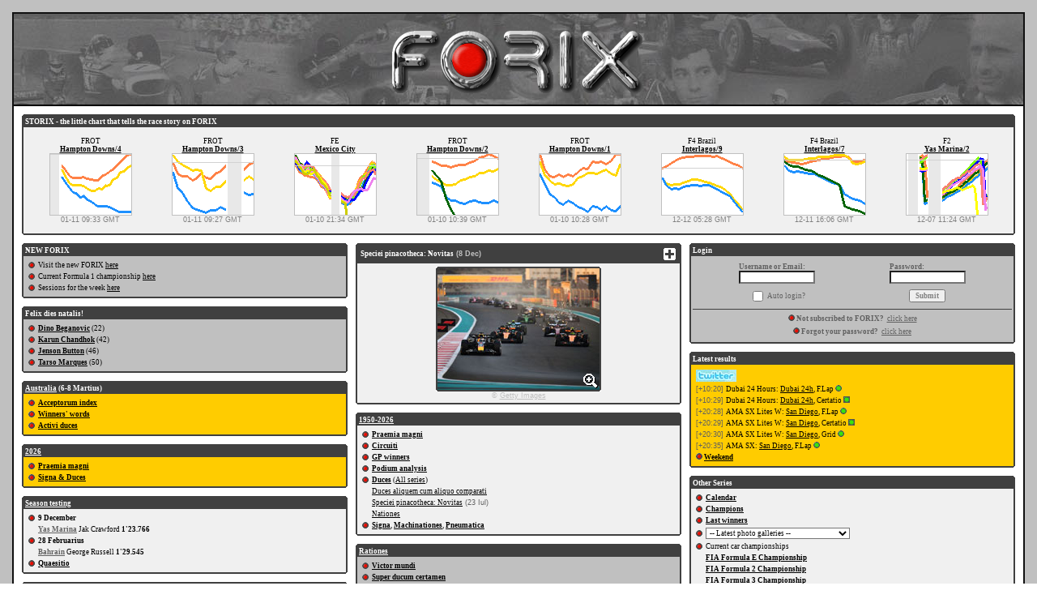

--- FILE ---
content_type: text/html
request_url: https://forix.com/main.php?c=1&l=49
body_size: 195224
content:
<!DOCTYPE HTML PUBLIC "-//IETF//DTD HTML//EN">
<HTML>
<HEAD>
<link href="forix.css" rel="stylesheet">
<meta http-equiv="Content-Type" content="text/html; charset=windows-1252"><script type="text/javascript">(window.NREUM||(NREUM={})).init={privacy:{cookies_enabled:true},ajax:{deny_list:["bam.eu01.nr-data.net"]},feature_flags:["soft_nav"],distributed_tracing:{enabled:true}};(window.NREUM||(NREUM={})).loader_config={agentID:"538689305",accountID:"6476328",trustKey:"6476328",xpid:"UgIAV1VRABAFVllaBgcEUVU=",licenseKey:"NRJS-9bfef3596f4e48e38d7",applicationID:"528816371",browserID:"538689305"};;/*! For license information please see nr-loader-spa-1.308.0.min.js.LICENSE.txt */
(()=>{var e,t,r={384:(e,t,r)=>{"use strict";r.d(t,{NT:()=>a,US:()=>u,Zm:()=>o,bQ:()=>d,dV:()=>c,pV:()=>l});var n=r(6154),i=r(1863),s=r(1910);const a={beacon:"bam.nr-data.net",errorBeacon:"bam.nr-data.net"};function o(){return n.gm.NREUM||(n.gm.NREUM={}),void 0===n.gm.newrelic&&(n.gm.newrelic=n.gm.NREUM),n.gm.NREUM}function c(){let e=o();return e.o||(e.o={ST:n.gm.setTimeout,SI:n.gm.setImmediate||n.gm.setInterval,CT:n.gm.clearTimeout,XHR:n.gm.XMLHttpRequest,REQ:n.gm.Request,EV:n.gm.Event,PR:n.gm.Promise,MO:n.gm.MutationObserver,FETCH:n.gm.fetch,WS:n.gm.WebSocket},(0,s.i)(...Object.values(e.o))),e}function d(e,t){let r=o();r.initializedAgents??={},t.initializedAt={ms:(0,i.t)(),date:new Date},r.initializedAgents[e]=t}function u(e,t){o()[e]=t}function l(){return function(){let e=o();const t=e.info||{};e.info={beacon:a.beacon,errorBeacon:a.errorBeacon,...t}}(),function(){let e=o();const t=e.init||{};e.init={...t}}(),c(),function(){let e=o();const t=e.loader_config||{};e.loader_config={...t}}(),o()}},782:(e,t,r)=>{"use strict";r.d(t,{T:()=>n});const n=r(860).K7.pageViewTiming},860:(e,t,r)=>{"use strict";r.d(t,{$J:()=>u,K7:()=>c,P3:()=>d,XX:()=>i,Yy:()=>o,df:()=>s,qY:()=>n,v4:()=>a});const n="events",i="jserrors",s="browser/blobs",a="rum",o="browser/logs",c={ajax:"ajax",genericEvents:"generic_events",jserrors:i,logging:"logging",metrics:"metrics",pageAction:"page_action",pageViewEvent:"page_view_event",pageViewTiming:"page_view_timing",sessionReplay:"session_replay",sessionTrace:"session_trace",softNav:"soft_navigations",spa:"spa"},d={[c.pageViewEvent]:1,[c.pageViewTiming]:2,[c.metrics]:3,[c.jserrors]:4,[c.spa]:5,[c.ajax]:6,[c.sessionTrace]:7,[c.softNav]:8,[c.sessionReplay]:9,[c.logging]:10,[c.genericEvents]:11},u={[c.pageViewEvent]:a,[c.pageViewTiming]:n,[c.ajax]:n,[c.spa]:n,[c.softNav]:n,[c.metrics]:i,[c.jserrors]:i,[c.sessionTrace]:s,[c.sessionReplay]:s,[c.logging]:o,[c.genericEvents]:"ins"}},944:(e,t,r)=>{"use strict";r.d(t,{R:()=>i});var n=r(3241);function i(e,t){"function"==typeof console.debug&&(console.debug("New Relic Warning: https://github.com/newrelic/newrelic-browser-agent/blob/main/docs/warning-codes.md#".concat(e),t),(0,n.W)({agentIdentifier:null,drained:null,type:"data",name:"warn",feature:"warn",data:{code:e,secondary:t}}))}},993:(e,t,r)=>{"use strict";r.d(t,{A$:()=>s,ET:()=>a,TZ:()=>o,p_:()=>i});var n=r(860);const i={ERROR:"ERROR",WARN:"WARN",INFO:"INFO",DEBUG:"DEBUG",TRACE:"TRACE"},s={OFF:0,ERROR:1,WARN:2,INFO:3,DEBUG:4,TRACE:5},a="log",o=n.K7.logging},1541:(e,t,r)=>{"use strict";r.d(t,{U:()=>i,f:()=>n});const n={MFE:"MFE",BA:"BA"};function i(e,t){if(2!==t?.harvestEndpointVersion)return{};const r=t.agentRef.runtime.appMetadata.agents[0].entityGuid;return e?{"source.id":e.id,"source.name":e.name,"source.type":e.type,"parent.id":e.parent?.id||r,"parent.type":e.parent?.type||n.BA}:{"entity.guid":r,appId:t.agentRef.info.applicationID}}},1687:(e,t,r)=>{"use strict";r.d(t,{Ak:()=>d,Ze:()=>h,x3:()=>u});var n=r(3241),i=r(7836),s=r(3606),a=r(860),o=r(2646);const c={};function d(e,t){const r={staged:!1,priority:a.P3[t]||0};l(e),c[e].get(t)||c[e].set(t,r)}function u(e,t){e&&c[e]&&(c[e].get(t)&&c[e].delete(t),p(e,t,!1),c[e].size&&f(e))}function l(e){if(!e)throw new Error("agentIdentifier required");c[e]||(c[e]=new Map)}function h(e="",t="feature",r=!1){if(l(e),!e||!c[e].get(t)||r)return p(e,t);c[e].get(t).staged=!0,f(e)}function f(e){const t=Array.from(c[e]);t.every(([e,t])=>t.staged)&&(t.sort((e,t)=>e[1].priority-t[1].priority),t.forEach(([t])=>{c[e].delete(t),p(e,t)}))}function p(e,t,r=!0){const a=e?i.ee.get(e):i.ee,c=s.i.handlers;if(!a.aborted&&a.backlog&&c){if((0,n.W)({agentIdentifier:e,type:"lifecycle",name:"drain",feature:t}),r){const e=a.backlog[t],r=c[t];if(r){for(let t=0;e&&t<e.length;++t)g(e[t],r);Object.entries(r).forEach(([e,t])=>{Object.values(t||{}).forEach(t=>{t[0]?.on&&t[0]?.context()instanceof o.y&&t[0].on(e,t[1])})})}}a.isolatedBacklog||delete c[t],a.backlog[t]=null,a.emit("drain-"+t,[])}}function g(e,t){var r=e[1];Object.values(t[r]||{}).forEach(t=>{var r=e[0];if(t[0]===r){var n=t[1],i=e[3],s=e[2];n.apply(i,s)}})}},1738:(e,t,r)=>{"use strict";r.d(t,{U:()=>f,Y:()=>h});var n=r(3241),i=r(9908),s=r(1863),a=r(944),o=r(5701),c=r(3969),d=r(8362),u=r(860),l=r(4261);function h(e,t,r,s){const h=s||r;!h||h[e]&&h[e]!==d.d.prototype[e]||(h[e]=function(){(0,i.p)(c.xV,["API/"+e+"/called"],void 0,u.K7.metrics,r.ee),(0,n.W)({agentIdentifier:r.agentIdentifier,drained:!!o.B?.[r.agentIdentifier],type:"data",name:"api",feature:l.Pl+e,data:{}});try{return t.apply(this,arguments)}catch(e){(0,a.R)(23,e)}})}function f(e,t,r,n,a){const o=e.info;null===r?delete o.jsAttributes[t]:o.jsAttributes[t]=r,(a||null===r)&&(0,i.p)(l.Pl+n,[(0,s.t)(),t,r],void 0,"session",e.ee)}},1741:(e,t,r)=>{"use strict";r.d(t,{W:()=>s});var n=r(944),i=r(4261);class s{#e(e,...t){if(this[e]!==s.prototype[e])return this[e](...t);(0,n.R)(35,e)}addPageAction(e,t){return this.#e(i.hG,e,t)}register(e){return this.#e(i.eY,e)}recordCustomEvent(e,t){return this.#e(i.fF,e,t)}setPageViewName(e,t){return this.#e(i.Fw,e,t)}setCustomAttribute(e,t,r){return this.#e(i.cD,e,t,r)}noticeError(e,t){return this.#e(i.o5,e,t)}setUserId(e,t=!1){return this.#e(i.Dl,e,t)}setApplicationVersion(e){return this.#e(i.nb,e)}setErrorHandler(e){return this.#e(i.bt,e)}addRelease(e,t){return this.#e(i.k6,e,t)}log(e,t){return this.#e(i.$9,e,t)}start(){return this.#e(i.d3)}finished(e){return this.#e(i.BL,e)}recordReplay(){return this.#e(i.CH)}pauseReplay(){return this.#e(i.Tb)}addToTrace(e){return this.#e(i.U2,e)}setCurrentRouteName(e){return this.#e(i.PA,e)}interaction(e){return this.#e(i.dT,e)}wrapLogger(e,t,r){return this.#e(i.Wb,e,t,r)}measure(e,t){return this.#e(i.V1,e,t)}consent(e){return this.#e(i.Pv,e)}}},1863:(e,t,r)=>{"use strict";function n(){return Math.floor(performance.now())}r.d(t,{t:()=>n})},1910:(e,t,r)=>{"use strict";r.d(t,{i:()=>s});var n=r(944);const i=new Map;function s(...e){return e.every(e=>{if(i.has(e))return i.get(e);const t="function"==typeof e?e.toString():"",r=t.includes("[native code]"),s=t.includes("nrWrapper");return r||s||(0,n.R)(64,e?.name||t),i.set(e,r),r})}},2555:(e,t,r)=>{"use strict";r.d(t,{D:()=>o,f:()=>a});var n=r(384),i=r(8122);const s={beacon:n.NT.beacon,errorBeacon:n.NT.errorBeacon,licenseKey:void 0,applicationID:void 0,sa:void 0,queueTime:void 0,applicationTime:void 0,ttGuid:void 0,user:void 0,account:void 0,product:void 0,extra:void 0,jsAttributes:{},userAttributes:void 0,atts:void 0,transactionName:void 0,tNamePlain:void 0};function a(e){try{return!!e.licenseKey&&!!e.errorBeacon&&!!e.applicationID}catch(e){return!1}}const o=e=>(0,i.a)(e,s)},2614:(e,t,r)=>{"use strict";r.d(t,{BB:()=>a,H3:()=>n,g:()=>d,iL:()=>c,tS:()=>o,uh:()=>i,wk:()=>s});const n="NRBA",i="SESSION",s=144e5,a=18e5,o={STARTED:"session-started",PAUSE:"session-pause",RESET:"session-reset",RESUME:"session-resume",UPDATE:"session-update"},c={SAME_TAB:"same-tab",CROSS_TAB:"cross-tab"},d={OFF:0,FULL:1,ERROR:2}},2646:(e,t,r)=>{"use strict";r.d(t,{y:()=>n});class n{constructor(e){this.contextId=e}}},2843:(e,t,r)=>{"use strict";r.d(t,{G:()=>s,u:()=>i});var n=r(3878);function i(e,t=!1,r,i){(0,n.DD)("visibilitychange",function(){if(t)return void("hidden"===document.visibilityState&&e());e(document.visibilityState)},r,i)}function s(e,t,r){(0,n.sp)("pagehide",e,t,r)}},3241:(e,t,r)=>{"use strict";r.d(t,{W:()=>s});var n=r(6154);const i="newrelic";function s(e={}){try{n.gm.dispatchEvent(new CustomEvent(i,{detail:e}))}catch(e){}}},3304:(e,t,r)=>{"use strict";r.d(t,{A:()=>s});var n=r(7836);const i=()=>{const e=new WeakSet;return(t,r)=>{if("object"==typeof r&&null!==r){if(e.has(r))return;e.add(r)}return r}};function s(e){try{return JSON.stringify(e,i())??""}catch(e){try{n.ee.emit("internal-error",[e])}catch(e){}return""}}},3333:(e,t,r)=>{"use strict";r.d(t,{$v:()=>u,TZ:()=>n,Xh:()=>c,Zp:()=>i,kd:()=>d,mq:()=>o,nf:()=>a,qN:()=>s});const n=r(860).K7.genericEvents,i=["auxclick","click","copy","keydown","paste","scrollend"],s=["focus","blur"],a=4,o=1e3,c=2e3,d=["PageAction","UserAction","BrowserPerformance"],u={RESOURCES:"experimental.resources",REGISTER:"register"}},3434:(e,t,r)=>{"use strict";r.d(t,{Jt:()=>s,YM:()=>d});var n=r(7836),i=r(5607);const s="nr@original:".concat(i.W),a=50;var o=Object.prototype.hasOwnProperty,c=!1;function d(e,t){return e||(e=n.ee),r.inPlace=function(e,t,n,i,s){n||(n="");const a="-"===n.charAt(0);for(let o=0;o<t.length;o++){const c=t[o],d=e[c];l(d)||(e[c]=r(d,a?c+n:n,i,c,s))}},r.flag=s,r;function r(t,r,n,c,d){return l(t)?t:(r||(r=""),nrWrapper[s]=t,function(e,t,r){if(Object.defineProperty&&Object.keys)try{return Object.keys(e).forEach(function(r){Object.defineProperty(t,r,{get:function(){return e[r]},set:function(t){return e[r]=t,t}})}),t}catch(e){u([e],r)}for(var n in e)o.call(e,n)&&(t[n]=e[n])}(t,nrWrapper,e),nrWrapper);function nrWrapper(){var s,o,l,h;let f;try{o=this,s=[...arguments],l="function"==typeof n?n(s,o):n||{}}catch(t){u([t,"",[s,o,c],l],e)}i(r+"start",[s,o,c],l,d);const p=performance.now();let g;try{return h=t.apply(o,s),g=performance.now(),h}catch(e){throw g=performance.now(),i(r+"err",[s,o,e],l,d),f=e,f}finally{const e=g-p,t={start:p,end:g,duration:e,isLongTask:e>=a,methodName:c,thrownError:f};t.isLongTask&&i("long-task",[t,o],l,d),i(r+"end",[s,o,h],l,d)}}}function i(r,n,i,s){if(!c||t){var a=c;c=!0;try{e.emit(r,n,i,t,s)}catch(t){u([t,r,n,i],e)}c=a}}}function u(e,t){t||(t=n.ee);try{t.emit("internal-error",e)}catch(e){}}function l(e){return!(e&&"function"==typeof e&&e.apply&&!e[s])}},3606:(e,t,r)=>{"use strict";r.d(t,{i:()=>s});var n=r(9908);s.on=a;var i=s.handlers={};function s(e,t,r,s){a(s||n.d,i,e,t,r)}function a(e,t,r,i,s){s||(s="feature"),e||(e=n.d);var a=t[s]=t[s]||{};(a[r]=a[r]||[]).push([e,i])}},3738:(e,t,r)=>{"use strict";r.d(t,{He:()=>i,Kp:()=>o,Lc:()=>d,Rz:()=>u,TZ:()=>n,bD:()=>s,d3:()=>a,jx:()=>l,sl:()=>h,uP:()=>c});const n=r(860).K7.sessionTrace,i="bstResource",s="resource",a="-start",o="-end",c="fn"+a,d="fn"+o,u="pushState",l=1e3,h=3e4},3785:(e,t,r)=>{"use strict";r.d(t,{R:()=>c,b:()=>d});var n=r(9908),i=r(1863),s=r(860),a=r(3969),o=r(993);function c(e,t,r={},c=o.p_.INFO,d=!0,u,l=(0,i.t)()){(0,n.p)(a.xV,["API/logging/".concat(c.toLowerCase(),"/called")],void 0,s.K7.metrics,e),(0,n.p)(o.ET,[l,t,r,c,d,u],void 0,s.K7.logging,e)}function d(e){return"string"==typeof e&&Object.values(o.p_).some(t=>t===e.toUpperCase().trim())}},3878:(e,t,r)=>{"use strict";function n(e,t){return{capture:e,passive:!1,signal:t}}function i(e,t,r=!1,i){window.addEventListener(e,t,n(r,i))}function s(e,t,r=!1,i){document.addEventListener(e,t,n(r,i))}r.d(t,{DD:()=>s,jT:()=>n,sp:()=>i})},3962:(e,t,r)=>{"use strict";r.d(t,{AM:()=>a,O2:()=>l,OV:()=>s,Qu:()=>h,TZ:()=>c,ih:()=>f,pP:()=>o,t1:()=>u,tC:()=>i,wD:()=>d});var n=r(860);const i=["click","keydown","submit"],s="popstate",a="api",o="initialPageLoad",c=n.K7.softNav,d=5e3,u=500,l={INITIAL_PAGE_LOAD:"",ROUTE_CHANGE:1,UNSPECIFIED:2},h={INTERACTION:1,AJAX:2,CUSTOM_END:3,CUSTOM_TRACER:4},f={IP:"in progress",PF:"pending finish",FIN:"finished",CAN:"cancelled"}},3969:(e,t,r)=>{"use strict";r.d(t,{TZ:()=>n,XG:()=>o,rs:()=>i,xV:()=>a,z_:()=>s});const n=r(860).K7.metrics,i="sm",s="cm",a="storeSupportabilityMetrics",o="storeEventMetrics"},4234:(e,t,r)=>{"use strict";r.d(t,{W:()=>s});var n=r(7836),i=r(1687);class s{constructor(e,t){this.agentIdentifier=e,this.ee=n.ee.get(e),this.featureName=t,this.blocked=!1}deregisterDrain(){(0,i.x3)(this.agentIdentifier,this.featureName)}}},4261:(e,t,r)=>{"use strict";r.d(t,{$9:()=>u,BL:()=>c,CH:()=>p,Dl:()=>R,Fw:()=>w,PA:()=>v,Pl:()=>n,Pv:()=>A,Tb:()=>h,U2:()=>a,V1:()=>E,Wb:()=>T,bt:()=>y,cD:()=>b,d3:()=>x,dT:()=>d,eY:()=>g,fF:()=>f,hG:()=>s,hw:()=>i,k6:()=>o,nb:()=>m,o5:()=>l});const n="api-",i=n+"ixn-",s="addPageAction",a="addToTrace",o="addRelease",c="finished",d="interaction",u="log",l="noticeError",h="pauseReplay",f="recordCustomEvent",p="recordReplay",g="register",m="setApplicationVersion",v="setCurrentRouteName",b="setCustomAttribute",y="setErrorHandler",w="setPageViewName",R="setUserId",x="start",T="wrapLogger",E="measure",A="consent"},5205:(e,t,r)=>{"use strict";r.d(t,{j:()=>S});var n=r(384),i=r(1741);var s=r(2555),a=r(3333);const o=e=>{if(!e||"string"!=typeof e)return!1;try{document.createDocumentFragment().querySelector(e)}catch{return!1}return!0};var c=r(2614),d=r(944),u=r(8122);const l="[data-nr-mask]",h=e=>(0,u.a)(e,(()=>{const e={feature_flags:[],experimental:{allow_registered_children:!1,resources:!1},mask_selector:"*",block_selector:"[data-nr-block]",mask_input_options:{color:!1,date:!1,"datetime-local":!1,email:!1,month:!1,number:!1,range:!1,search:!1,tel:!1,text:!1,time:!1,url:!1,week:!1,textarea:!1,select:!1,password:!0}};return{ajax:{deny_list:void 0,block_internal:!0,enabled:!0,autoStart:!0},api:{get allow_registered_children(){return e.feature_flags.includes(a.$v.REGISTER)||e.experimental.allow_registered_children},set allow_registered_children(t){e.experimental.allow_registered_children=t},duplicate_registered_data:!1},browser_consent_mode:{enabled:!1},distributed_tracing:{enabled:void 0,exclude_newrelic_header:void 0,cors_use_newrelic_header:void 0,cors_use_tracecontext_headers:void 0,allowed_origins:void 0},get feature_flags(){return e.feature_flags},set feature_flags(t){e.feature_flags=t},generic_events:{enabled:!0,autoStart:!0},harvest:{interval:30},jserrors:{enabled:!0,autoStart:!0},logging:{enabled:!0,autoStart:!0},metrics:{enabled:!0,autoStart:!0},obfuscate:void 0,page_action:{enabled:!0},page_view_event:{enabled:!0,autoStart:!0},page_view_timing:{enabled:!0,autoStart:!0},performance:{capture_marks:!1,capture_measures:!1,capture_detail:!0,resources:{get enabled(){return e.feature_flags.includes(a.$v.RESOURCES)||e.experimental.resources},set enabled(t){e.experimental.resources=t},asset_types:[],first_party_domains:[],ignore_newrelic:!0}},privacy:{cookies_enabled:!0},proxy:{assets:void 0,beacon:void 0},session:{expiresMs:c.wk,inactiveMs:c.BB},session_replay:{autoStart:!0,enabled:!1,preload:!1,sampling_rate:10,error_sampling_rate:100,collect_fonts:!1,inline_images:!1,fix_stylesheets:!0,mask_all_inputs:!0,get mask_text_selector(){return e.mask_selector},set mask_text_selector(t){o(t)?e.mask_selector="".concat(t,",").concat(l):""===t||null===t?e.mask_selector=l:(0,d.R)(5,t)},get block_class(){return"nr-block"},get ignore_class(){return"nr-ignore"},get mask_text_class(){return"nr-mask"},get block_selector(){return e.block_selector},set block_selector(t){o(t)?e.block_selector+=",".concat(t):""!==t&&(0,d.R)(6,t)},get mask_input_options(){return e.mask_input_options},set mask_input_options(t){t&&"object"==typeof t?e.mask_input_options={...t,password:!0}:(0,d.R)(7,t)}},session_trace:{enabled:!0,autoStart:!0},soft_navigations:{enabled:!0,autoStart:!0},spa:{enabled:!0,autoStart:!0},ssl:void 0,user_actions:{enabled:!0,elementAttributes:["id","className","tagName","type"]}}})());var f=r(6154),p=r(9324);let g=0;const m={buildEnv:p.F3,distMethod:p.Xs,version:p.xv,originTime:f.WN},v={consented:!1},b={appMetadata:{},get consented(){return this.session?.state?.consent||v.consented},set consented(e){v.consented=e},customTransaction:void 0,denyList:void 0,disabled:!1,harvester:void 0,isolatedBacklog:!1,isRecording:!1,loaderType:void 0,maxBytes:3e4,obfuscator:void 0,onerror:void 0,ptid:void 0,releaseIds:{},session:void 0,timeKeeper:void 0,registeredEntities:[],jsAttributesMetadata:{bytes:0},get harvestCount(){return++g}},y=e=>{const t=(0,u.a)(e,b),r=Object.keys(m).reduce((e,t)=>(e[t]={value:m[t],writable:!1,configurable:!0,enumerable:!0},e),{});return Object.defineProperties(t,r)};var w=r(5701);const R=e=>{const t=e.startsWith("http");e+="/",r.p=t?e:"https://"+e};var x=r(7836),T=r(3241);const E={accountID:void 0,trustKey:void 0,agentID:void 0,licenseKey:void 0,applicationID:void 0,xpid:void 0},A=e=>(0,u.a)(e,E),_=new Set;function S(e,t={},r,a){let{init:o,info:c,loader_config:d,runtime:u={},exposed:l=!0}=t;if(!c){const e=(0,n.pV)();o=e.init,c=e.info,d=e.loader_config}e.init=h(o||{}),e.loader_config=A(d||{}),c.jsAttributes??={},f.bv&&(c.jsAttributes.isWorker=!0),e.info=(0,s.D)(c);const p=e.init,g=[c.beacon,c.errorBeacon];_.has(e.agentIdentifier)||(p.proxy.assets&&(R(p.proxy.assets),g.push(p.proxy.assets)),p.proxy.beacon&&g.push(p.proxy.beacon),e.beacons=[...g],function(e){const t=(0,n.pV)();Object.getOwnPropertyNames(i.W.prototype).forEach(r=>{const n=i.W.prototype[r];if("function"!=typeof n||"constructor"===n)return;let s=t[r];e[r]&&!1!==e.exposed&&"micro-agent"!==e.runtime?.loaderType&&(t[r]=(...t)=>{const n=e[r](...t);return s?s(...t):n})})}(e),(0,n.US)("activatedFeatures",w.B)),u.denyList=[...p.ajax.deny_list||[],...p.ajax.block_internal?g:[]],u.ptid=e.agentIdentifier,u.loaderType=r,e.runtime=y(u),_.has(e.agentIdentifier)||(e.ee=x.ee.get(e.agentIdentifier),e.exposed=l,(0,T.W)({agentIdentifier:e.agentIdentifier,drained:!!w.B?.[e.agentIdentifier],type:"lifecycle",name:"initialize",feature:void 0,data:e.config})),_.add(e.agentIdentifier)}},5270:(e,t,r)=>{"use strict";r.d(t,{Aw:()=>a,SR:()=>s,rF:()=>o});var n=r(384),i=r(7767);function s(e){return!!(0,n.dV)().o.MO&&(0,i.V)(e)&&!0===e?.session_trace.enabled}function a(e){return!0===e?.session_replay.preload&&s(e)}function o(e,t){try{if("string"==typeof t?.type){if("password"===t.type.toLowerCase())return"*".repeat(e?.length||0);if(void 0!==t?.dataset?.nrUnmask||t?.classList?.contains("nr-unmask"))return e}}catch(e){}return"string"==typeof e?e.replace(/[\S]/g,"*"):"*".repeat(e?.length||0)}},5289:(e,t,r)=>{"use strict";r.d(t,{GG:()=>a,Qr:()=>c,sB:()=>o});var n=r(3878),i=r(6389);function s(){return"undefined"==typeof document||"complete"===document.readyState}function a(e,t){if(s())return e();const r=(0,i.J)(e),a=setInterval(()=>{s()&&(clearInterval(a),r())},500);(0,n.sp)("load",r,t)}function o(e){if(s())return e();(0,n.DD)("DOMContentLoaded",e)}function c(e){if(s())return e();(0,n.sp)("popstate",e)}},5607:(e,t,r)=>{"use strict";r.d(t,{W:()=>n});const n=(0,r(9566).bz)()},5701:(e,t,r)=>{"use strict";r.d(t,{B:()=>s,t:()=>a});var n=r(3241);const i=new Set,s={};function a(e,t){const r=t.agentIdentifier;s[r]??={},e&&"object"==typeof e&&(i.has(r)||(t.ee.emit("rumresp",[e]),s[r]=e,i.add(r),(0,n.W)({agentIdentifier:r,loaded:!0,drained:!0,type:"lifecycle",name:"load",feature:void 0,data:e})))}},6154:(e,t,r)=>{"use strict";r.d(t,{OF:()=>d,RI:()=>i,WN:()=>h,bv:()=>s,eN:()=>f,gm:()=>a,lR:()=>l,m:()=>c,mw:()=>o,sb:()=>u});var n=r(1863);const i="undefined"!=typeof window&&!!window.document,s="undefined"!=typeof WorkerGlobalScope&&("undefined"!=typeof self&&self instanceof WorkerGlobalScope&&self.navigator instanceof WorkerNavigator||"undefined"!=typeof globalThis&&globalThis instanceof WorkerGlobalScope&&globalThis.navigator instanceof WorkerNavigator),a=i?window:"undefined"!=typeof WorkerGlobalScope&&("undefined"!=typeof self&&self instanceof WorkerGlobalScope&&self||"undefined"!=typeof globalThis&&globalThis instanceof WorkerGlobalScope&&globalThis),o=Boolean("hidden"===a?.document?.visibilityState),c=""+a?.location,d=/iPad|iPhone|iPod/.test(a.navigator?.userAgent),u=d&&"undefined"==typeof SharedWorker,l=(()=>{const e=a.navigator?.userAgent?.match(/Firefox[/\s](\d+\.\d+)/);return Array.isArray(e)&&e.length>=2?+e[1]:0})(),h=Date.now()-(0,n.t)(),f=()=>"undefined"!=typeof PerformanceNavigationTiming&&a?.performance?.getEntriesByType("navigation")?.[0]?.responseStart},6344:(e,t,r)=>{"use strict";r.d(t,{BB:()=>u,Qb:()=>l,TZ:()=>i,Ug:()=>a,Vh:()=>s,_s:()=>o,bc:()=>d,yP:()=>c});var n=r(2614);const i=r(860).K7.sessionReplay,s="errorDuringReplay",a=.12,o={DomContentLoaded:0,Load:1,FullSnapshot:2,IncrementalSnapshot:3,Meta:4,Custom:5},c={[n.g.ERROR]:15e3,[n.g.FULL]:3e5,[n.g.OFF]:0},d={RESET:{message:"Session was reset",sm:"Reset"},IMPORT:{message:"Recorder failed to import",sm:"Import"},TOO_MANY:{message:"429: Too Many Requests",sm:"Too-Many"},TOO_BIG:{message:"Payload was too large",sm:"Too-Big"},CROSS_TAB:{message:"Session Entity was set to OFF on another tab",sm:"Cross-Tab"},ENTITLEMENTS:{message:"Session Replay is not allowed and will not be started",sm:"Entitlement"}},u=5e3,l={API:"api",RESUME:"resume",SWITCH_TO_FULL:"switchToFull",INITIALIZE:"initialize",PRELOAD:"preload"}},6389:(e,t,r)=>{"use strict";function n(e,t=500,r={}){const n=r?.leading||!1;let i;return(...r)=>{n&&void 0===i&&(e.apply(this,r),i=setTimeout(()=>{i=clearTimeout(i)},t)),n||(clearTimeout(i),i=setTimeout(()=>{e.apply(this,r)},t))}}function i(e){let t=!1;return(...r)=>{t||(t=!0,e.apply(this,r))}}r.d(t,{J:()=>i,s:()=>n})},6630:(e,t,r)=>{"use strict";r.d(t,{T:()=>n});const n=r(860).K7.pageViewEvent},6774:(e,t,r)=>{"use strict";r.d(t,{T:()=>n});const n=r(860).K7.jserrors},7295:(e,t,r)=>{"use strict";r.d(t,{Xv:()=>a,gX:()=>i,iW:()=>s});var n=[];function i(e){if(!e||s(e))return!1;if(0===n.length)return!0;if("*"===n[0].hostname)return!1;for(var t=0;t<n.length;t++){var r=n[t];if(r.hostname.test(e.hostname)&&r.pathname.test(e.pathname))return!1}return!0}function s(e){return void 0===e.hostname}function a(e){if(n=[],e&&e.length)for(var t=0;t<e.length;t++){let r=e[t];if(!r)continue;if("*"===r)return void(n=[{hostname:"*"}]);0===r.indexOf("http://")?r=r.substring(7):0===r.indexOf("https://")&&(r=r.substring(8));const i=r.indexOf("/");let s,a;i>0?(s=r.substring(0,i),a=r.substring(i)):(s=r,a="*");let[c]=s.split(":");n.push({hostname:o(c),pathname:o(a,!0)})}}function o(e,t=!1){const r=e.replace(/[.+?^${}()|[\]\\]/g,e=>"\\"+e).replace(/\*/g,".*?");return new RegExp((t?"^":"")+r+"$")}},7485:(e,t,r)=>{"use strict";r.d(t,{D:()=>i});var n=r(6154);function i(e){if(0===(e||"").indexOf("data:"))return{protocol:"data"};try{const t=new URL(e,location.href),r={port:t.port,hostname:t.hostname,pathname:t.pathname,search:t.search,protocol:t.protocol.slice(0,t.protocol.indexOf(":")),sameOrigin:t.protocol===n.gm?.location?.protocol&&t.host===n.gm?.location?.host};return r.port&&""!==r.port||("http:"===t.protocol&&(r.port="80"),"https:"===t.protocol&&(r.port="443")),r.pathname&&""!==r.pathname?r.pathname.startsWith("/")||(r.pathname="/".concat(r.pathname)):r.pathname="/",r}catch(e){return{}}}},7699:(e,t,r)=>{"use strict";r.d(t,{It:()=>s,KC:()=>o,No:()=>i,qh:()=>a});var n=r(860);const i=16e3,s=1e6,a="SESSION_ERROR",o={[n.K7.logging]:!0,[n.K7.genericEvents]:!1,[n.K7.jserrors]:!1,[n.K7.ajax]:!1}},7767:(e,t,r)=>{"use strict";r.d(t,{V:()=>i});var n=r(6154);const i=e=>n.RI&&!0===e?.privacy.cookies_enabled},7836:(e,t,r)=>{"use strict";r.d(t,{P:()=>o,ee:()=>c});var n=r(384),i=r(8990),s=r(2646),a=r(5607);const o="nr@context:".concat(a.W),c=function e(t,r){var n={},a={},u={},l=!1;try{l=16===r.length&&d.initializedAgents?.[r]?.runtime.isolatedBacklog}catch(e){}var h={on:p,addEventListener:p,removeEventListener:function(e,t){var r=n[e];if(!r)return;for(var i=0;i<r.length;i++)r[i]===t&&r.splice(i,1)},emit:function(e,r,n,i,s){!1!==s&&(s=!0);if(c.aborted&&!i)return;t&&s&&t.emit(e,r,n);var o=f(n);g(e).forEach(e=>{e.apply(o,r)});var d=v()[a[e]];d&&d.push([h,e,r,o]);return o},get:m,listeners:g,context:f,buffer:function(e,t){const r=v();if(t=t||"feature",h.aborted)return;Object.entries(e||{}).forEach(([e,n])=>{a[n]=t,t in r||(r[t]=[])})},abort:function(){h._aborted=!0,Object.keys(h.backlog).forEach(e=>{delete h.backlog[e]})},isBuffering:function(e){return!!v()[a[e]]},debugId:r,backlog:l?{}:t&&"object"==typeof t.backlog?t.backlog:{},isolatedBacklog:l};return Object.defineProperty(h,"aborted",{get:()=>{let e=h._aborted||!1;return e||(t&&(e=t.aborted),e)}}),h;function f(e){return e&&e instanceof s.y?e:e?(0,i.I)(e,o,()=>new s.y(o)):new s.y(o)}function p(e,t){n[e]=g(e).concat(t)}function g(e){return n[e]||[]}function m(t){return u[t]=u[t]||e(h,t)}function v(){return h.backlog}}(void 0,"globalEE"),d=(0,n.Zm)();d.ee||(d.ee=c)},8122:(e,t,r)=>{"use strict";r.d(t,{a:()=>i});var n=r(944);function i(e,t){try{if(!e||"object"!=typeof e)return(0,n.R)(3);if(!t||"object"!=typeof t)return(0,n.R)(4);const r=Object.create(Object.getPrototypeOf(t),Object.getOwnPropertyDescriptors(t)),s=0===Object.keys(r).length?e:r;for(let a in s)if(void 0!==e[a])try{if(null===e[a]){r[a]=null;continue}Array.isArray(e[a])&&Array.isArray(t[a])?r[a]=Array.from(new Set([...e[a],...t[a]])):"object"==typeof e[a]&&"object"==typeof t[a]?r[a]=i(e[a],t[a]):r[a]=e[a]}catch(e){r[a]||(0,n.R)(1,e)}return r}catch(e){(0,n.R)(2,e)}}},8139:(e,t,r)=>{"use strict";r.d(t,{u:()=>h});var n=r(7836),i=r(3434),s=r(8990),a=r(6154);const o={},c=a.gm.XMLHttpRequest,d="addEventListener",u="removeEventListener",l="nr@wrapped:".concat(n.P);function h(e){var t=function(e){return(e||n.ee).get("events")}(e);if(o[t.debugId]++)return t;o[t.debugId]=1;var r=(0,i.YM)(t,!0);function h(e){r.inPlace(e,[d,u],"-",p)}function p(e,t){return e[1]}return"getPrototypeOf"in Object&&(a.RI&&f(document,h),c&&f(c.prototype,h),f(a.gm,h)),t.on(d+"-start",function(e,t){var n=e[1];if(null!==n&&("function"==typeof n||"object"==typeof n)&&"newrelic"!==e[0]){var i=(0,s.I)(n,l,function(){var e={object:function(){if("function"!=typeof n.handleEvent)return;return n.handleEvent.apply(n,arguments)},function:n}[typeof n];return e?r(e,"fn-",null,e.name||"anonymous"):n});this.wrapped=e[1]=i}}),t.on(u+"-start",function(e){e[1]=this.wrapped||e[1]}),t}function f(e,t,...r){let n=e;for(;"object"==typeof n&&!Object.prototype.hasOwnProperty.call(n,d);)n=Object.getPrototypeOf(n);n&&t(n,...r)}},8362:(e,t,r)=>{"use strict";r.d(t,{d:()=>s});var n=r(9566),i=r(1741);class s extends i.W{agentIdentifier=(0,n.LA)(16)}},8374:(e,t,r)=>{r.nc=(()=>{try{return document?.currentScript?.nonce}catch(e){}return""})()},8990:(e,t,r)=>{"use strict";r.d(t,{I:()=>i});var n=Object.prototype.hasOwnProperty;function i(e,t,r){if(n.call(e,t))return e[t];var i=r();if(Object.defineProperty&&Object.keys)try{return Object.defineProperty(e,t,{value:i,writable:!0,enumerable:!1}),i}catch(e){}return e[t]=i,i}},9119:(e,t,r)=>{"use strict";r.d(t,{L:()=>s});var n=/([^?#]*)[^#]*(#[^?]*|$).*/,i=/([^?#]*)().*/;function s(e,t){return e?e.replace(t?n:i,"$1$2"):e}},9300:(e,t,r)=>{"use strict";r.d(t,{T:()=>n});const n=r(860).K7.ajax},9324:(e,t,r)=>{"use strict";r.d(t,{AJ:()=>a,F3:()=>i,Xs:()=>s,Yq:()=>o,xv:()=>n});const n="1.308.0",i="PROD",s="CDN",a="@newrelic/rrweb",o="1.0.1"},9566:(e,t,r)=>{"use strict";r.d(t,{LA:()=>o,ZF:()=>c,bz:()=>a,el:()=>d});var n=r(6154);const i="xxxxxxxx-xxxx-4xxx-yxxx-xxxxxxxxxxxx";function s(e,t){return e?15&e[t]:16*Math.random()|0}function a(){const e=n.gm?.crypto||n.gm?.msCrypto;let t,r=0;return e&&e.getRandomValues&&(t=e.getRandomValues(new Uint8Array(30))),i.split("").map(e=>"x"===e?s(t,r++).toString(16):"y"===e?(3&s()|8).toString(16):e).join("")}function o(e){const t=n.gm?.crypto||n.gm?.msCrypto;let r,i=0;t&&t.getRandomValues&&(r=t.getRandomValues(new Uint8Array(e)));const a=[];for(var o=0;o<e;o++)a.push(s(r,i++).toString(16));return a.join("")}function c(){return o(16)}function d(){return o(32)}},9908:(e,t,r)=>{"use strict";r.d(t,{d:()=>n,p:()=>i});var n=r(7836).ee.get("handle");function i(e,t,r,i,s){s?(s.buffer([e],i),s.emit(e,t,r)):(n.buffer([e],i),n.emit(e,t,r))}}},n={};function i(e){var t=n[e];if(void 0!==t)return t.exports;var s=n[e]={exports:{}};return r[e](s,s.exports,i),s.exports}i.m=r,i.d=(e,t)=>{for(var r in t)i.o(t,r)&&!i.o(e,r)&&Object.defineProperty(e,r,{enumerable:!0,get:t[r]})},i.f={},i.e=e=>Promise.all(Object.keys(i.f).reduce((t,r)=>(i.f[r](e,t),t),[])),i.u=e=>({212:"nr-spa-compressor",249:"nr-spa-recorder",478:"nr-spa"}[e]+"-1.308.0.min.js"),i.o=(e,t)=>Object.prototype.hasOwnProperty.call(e,t),e={},t="NRBA-1.308.0.PROD:",i.l=(r,n,s,a)=>{if(e[r])e[r].push(n);else{var o,c;if(void 0!==s)for(var d=document.getElementsByTagName("script"),u=0;u<d.length;u++){var l=d[u];if(l.getAttribute("src")==r||l.getAttribute("data-webpack")==t+s){o=l;break}}if(!o){c=!0;var h={478:"sha512-RSfSVnmHk59T/uIPbdSE0LPeqcEdF4/+XhfJdBuccH5rYMOEZDhFdtnh6X6nJk7hGpzHd9Ujhsy7lZEz/ORYCQ==",249:"sha512-ehJXhmntm85NSqW4MkhfQqmeKFulra3klDyY0OPDUE+sQ3GokHlPh1pmAzuNy//3j4ac6lzIbmXLvGQBMYmrkg==",212:"sha512-B9h4CR46ndKRgMBcK+j67uSR2RCnJfGefU+A7FrgR/k42ovXy5x/MAVFiSvFxuVeEk/pNLgvYGMp1cBSK/G6Fg=="};(o=document.createElement("script")).charset="utf-8",i.nc&&o.setAttribute("nonce",i.nc),o.setAttribute("data-webpack",t+s),o.src=r,0!==o.src.indexOf(window.location.origin+"/")&&(o.crossOrigin="anonymous"),h[a]&&(o.integrity=h[a])}e[r]=[n];var f=(t,n)=>{o.onerror=o.onload=null,clearTimeout(p);var i=e[r];if(delete e[r],o.parentNode&&o.parentNode.removeChild(o),i&&i.forEach(e=>e(n)),t)return t(n)},p=setTimeout(f.bind(null,void 0,{type:"timeout",target:o}),12e4);o.onerror=f.bind(null,o.onerror),o.onload=f.bind(null,o.onload),c&&document.head.appendChild(o)}},i.r=e=>{"undefined"!=typeof Symbol&&Symbol.toStringTag&&Object.defineProperty(e,Symbol.toStringTag,{value:"Module"}),Object.defineProperty(e,"__esModule",{value:!0})},i.p="https://js-agent.newrelic.com/",(()=>{var e={38:0,788:0};i.f.j=(t,r)=>{var n=i.o(e,t)?e[t]:void 0;if(0!==n)if(n)r.push(n[2]);else{var s=new Promise((r,i)=>n=e[t]=[r,i]);r.push(n[2]=s);var a=i.p+i.u(t),o=new Error;i.l(a,r=>{if(i.o(e,t)&&(0!==(n=e[t])&&(e[t]=void 0),n)){var s=r&&("load"===r.type?"missing":r.type),a=r&&r.target&&r.target.src;o.message="Loading chunk "+t+" failed: ("+s+": "+a+")",o.name="ChunkLoadError",o.type=s,o.request=a,n[1](o)}},"chunk-"+t,t)}};var t=(t,r)=>{var n,s,[a,o,c]=r,d=0;if(a.some(t=>0!==e[t])){for(n in o)i.o(o,n)&&(i.m[n]=o[n]);if(c)c(i)}for(t&&t(r);d<a.length;d++)s=a[d],i.o(e,s)&&e[s]&&e[s][0](),e[s]=0},r=self["webpackChunk:NRBA-1.308.0.PROD"]=self["webpackChunk:NRBA-1.308.0.PROD"]||[];r.forEach(t.bind(null,0)),r.push=t.bind(null,r.push.bind(r))})(),(()=>{"use strict";i(8374);var e=i(8362),t=i(860);const r=Object.values(t.K7);var n=i(5205);var s=i(9908),a=i(1863),o=i(4261),c=i(1738);var d=i(1687),u=i(4234),l=i(5289),h=i(6154),f=i(944),p=i(5270),g=i(7767),m=i(6389),v=i(7699);class b extends u.W{constructor(e,t){super(e.agentIdentifier,t),this.agentRef=e,this.abortHandler=void 0,this.featAggregate=void 0,this.loadedSuccessfully=void 0,this.onAggregateImported=new Promise(e=>{this.loadedSuccessfully=e}),this.deferred=Promise.resolve(),!1===e.init[this.featureName].autoStart?this.deferred=new Promise((t,r)=>{this.ee.on("manual-start-all",(0,m.J)(()=>{(0,d.Ak)(e.agentIdentifier,this.featureName),t()}))}):(0,d.Ak)(e.agentIdentifier,t)}importAggregator(e,t,r={}){if(this.featAggregate)return;const n=async()=>{let n;await this.deferred;try{if((0,g.V)(e.init)){const{setupAgentSession:t}=await i.e(478).then(i.bind(i,8766));n=t(e)}}catch(e){(0,f.R)(20,e),this.ee.emit("internal-error",[e]),(0,s.p)(v.qh,[e],void 0,this.featureName,this.ee)}try{if(!this.#t(this.featureName,n,e.init))return(0,d.Ze)(this.agentIdentifier,this.featureName),void this.loadedSuccessfully(!1);const{Aggregate:i}=await t();this.featAggregate=new i(e,r),e.runtime.harvester.initializedAggregates.push(this.featAggregate),this.loadedSuccessfully(!0)}catch(e){(0,f.R)(34,e),this.abortHandler?.(),(0,d.Ze)(this.agentIdentifier,this.featureName,!0),this.loadedSuccessfully(!1),this.ee&&this.ee.abort()}};h.RI?(0,l.GG)(()=>n(),!0):n()}#t(e,r,n){if(this.blocked)return!1;switch(e){case t.K7.sessionReplay:return(0,p.SR)(n)&&!!r;case t.K7.sessionTrace:return!!r;default:return!0}}}var y=i(6630),w=i(2614),R=i(3241);class x extends b{static featureName=y.T;constructor(e){var t;super(e,y.T),this.setupInspectionEvents(e.agentIdentifier),t=e,(0,c.Y)(o.Fw,function(e,r){"string"==typeof e&&("/"!==e.charAt(0)&&(e="/"+e),t.runtime.customTransaction=(r||"http://custom.transaction")+e,(0,s.p)(o.Pl+o.Fw,[(0,a.t)()],void 0,void 0,t.ee))},t),this.importAggregator(e,()=>i.e(478).then(i.bind(i,2467)))}setupInspectionEvents(e){const t=(t,r)=>{t&&(0,R.W)({agentIdentifier:e,timeStamp:t.timeStamp,loaded:"complete"===t.target.readyState,type:"window",name:r,data:t.target.location+""})};(0,l.sB)(e=>{t(e,"DOMContentLoaded")}),(0,l.GG)(e=>{t(e,"load")}),(0,l.Qr)(e=>{t(e,"navigate")}),this.ee.on(w.tS.UPDATE,(t,r)=>{(0,R.W)({agentIdentifier:e,type:"lifecycle",name:"session",data:r})})}}var T=i(384);class E extends e.d{constructor(e){var t;(super(),h.gm)?(this.features={},(0,T.bQ)(this.agentIdentifier,this),this.desiredFeatures=new Set(e.features||[]),this.desiredFeatures.add(x),(0,n.j)(this,e,e.loaderType||"agent"),t=this,(0,c.Y)(o.cD,function(e,r,n=!1){if("string"==typeof e){if(["string","number","boolean"].includes(typeof r)||null===r)return(0,c.U)(t,e,r,o.cD,n);(0,f.R)(40,typeof r)}else(0,f.R)(39,typeof e)},t),function(e){(0,c.Y)(o.Dl,function(t,r=!1){if("string"!=typeof t&&null!==t)return void(0,f.R)(41,typeof t);const n=e.info.jsAttributes["enduser.id"];r&&null!=n&&n!==t?(0,s.p)(o.Pl+"setUserIdAndResetSession",[t],void 0,"session",e.ee):(0,c.U)(e,"enduser.id",t,o.Dl,!0)},e)}(this),function(e){(0,c.Y)(o.nb,function(t){if("string"==typeof t||null===t)return(0,c.U)(e,"application.version",t,o.nb,!1);(0,f.R)(42,typeof t)},e)}(this),function(e){(0,c.Y)(o.d3,function(){e.ee.emit("manual-start-all")},e)}(this),function(e){(0,c.Y)(o.Pv,function(t=!0){if("boolean"==typeof t){if((0,s.p)(o.Pl+o.Pv,[t],void 0,"session",e.ee),e.runtime.consented=t,t){const t=e.features.page_view_event;t.onAggregateImported.then(e=>{const r=t.featAggregate;e&&!r.sentRum&&r.sendRum()})}}else(0,f.R)(65,typeof t)},e)}(this),this.run()):(0,f.R)(21)}get config(){return{info:this.info,init:this.init,loader_config:this.loader_config,runtime:this.runtime}}get api(){return this}run(){try{const e=function(e){const t={};return r.forEach(r=>{t[r]=!!e[r]?.enabled}),t}(this.init),n=[...this.desiredFeatures];n.sort((e,r)=>t.P3[e.featureName]-t.P3[r.featureName]),n.forEach(r=>{if(!e[r.featureName]&&r.featureName!==t.K7.pageViewEvent)return;if(r.featureName===t.K7.spa)return void(0,f.R)(67);const n=function(e){switch(e){case t.K7.ajax:return[t.K7.jserrors];case t.K7.sessionTrace:return[t.K7.ajax,t.K7.pageViewEvent];case t.K7.sessionReplay:return[t.K7.sessionTrace];case t.K7.pageViewTiming:return[t.K7.pageViewEvent];default:return[]}}(r.featureName).filter(e=>!(e in this.features));n.length>0&&(0,f.R)(36,{targetFeature:r.featureName,missingDependencies:n}),this.features[r.featureName]=new r(this)})}catch(e){(0,f.R)(22,e);for(const e in this.features)this.features[e].abortHandler?.();const t=(0,T.Zm)();delete t.initializedAgents[this.agentIdentifier]?.features,delete this.sharedAggregator;return t.ee.get(this.agentIdentifier).abort(),!1}}}var A=i(2843),_=i(782);class S extends b{static featureName=_.T;constructor(e){super(e,_.T),h.RI&&((0,A.u)(()=>(0,s.p)("docHidden",[(0,a.t)()],void 0,_.T,this.ee),!0),(0,A.G)(()=>(0,s.p)("winPagehide",[(0,a.t)()],void 0,_.T,this.ee)),this.importAggregator(e,()=>i.e(478).then(i.bind(i,9917))))}}var O=i(3969);class I extends b{static featureName=O.TZ;constructor(e){super(e,O.TZ),h.RI&&document.addEventListener("securitypolicyviolation",e=>{(0,s.p)(O.xV,["Generic/CSPViolation/Detected"],void 0,this.featureName,this.ee)}),this.importAggregator(e,()=>i.e(478).then(i.bind(i,6555)))}}var N=i(6774),P=i(3878),k=i(3304);class D{constructor(e,t,r,n,i){this.name="UncaughtError",this.message="string"==typeof e?e:(0,k.A)(e),this.sourceURL=t,this.line=r,this.column=n,this.__newrelic=i}}function C(e){return M(e)?e:new D(void 0!==e?.message?e.message:e,e?.filename||e?.sourceURL,e?.lineno||e?.line,e?.colno||e?.col,e?.__newrelic,e?.cause)}function j(e){const t="Unhandled Promise Rejection: ";if(!e?.reason)return;if(M(e.reason)){try{e.reason.message.startsWith(t)||(e.reason.message=t+e.reason.message)}catch(e){}return C(e.reason)}const r=C(e.reason);return(r.message||"").startsWith(t)||(r.message=t+r.message),r}function L(e){if(e.error instanceof SyntaxError&&!/:\d+$/.test(e.error.stack?.trim())){const t=new D(e.message,e.filename,e.lineno,e.colno,e.error.__newrelic,e.cause);return t.name=SyntaxError.name,t}return M(e.error)?e.error:C(e)}function M(e){return e instanceof Error&&!!e.stack}function H(e,r,n,i,o=(0,a.t)()){"string"==typeof e&&(e=new Error(e)),(0,s.p)("err",[e,o,!1,r,n.runtime.isRecording,void 0,i],void 0,t.K7.jserrors,n.ee),(0,s.p)("uaErr",[],void 0,t.K7.genericEvents,n.ee)}var B=i(1541),K=i(993),W=i(3785);function U(e,{customAttributes:t={},level:r=K.p_.INFO}={},n,i,s=(0,a.t)()){(0,W.R)(n.ee,e,t,r,!1,i,s)}function F(e,r,n,i,c=(0,a.t)()){(0,s.p)(o.Pl+o.hG,[c,e,r,i],void 0,t.K7.genericEvents,n.ee)}function V(e,r,n,i,c=(0,a.t)()){const{start:d,end:u,customAttributes:l}=r||{},h={customAttributes:l||{}};if("object"!=typeof h.customAttributes||"string"!=typeof e||0===e.length)return void(0,f.R)(57);const p=(e,t)=>null==e?t:"number"==typeof e?e:e instanceof PerformanceMark?e.startTime:Number.NaN;if(h.start=p(d,0),h.end=p(u,c),Number.isNaN(h.start)||Number.isNaN(h.end))(0,f.R)(57);else{if(h.duration=h.end-h.start,!(h.duration<0))return(0,s.p)(o.Pl+o.V1,[h,e,i],void 0,t.K7.genericEvents,n.ee),h;(0,f.R)(58)}}function G(e,r={},n,i,c=(0,a.t)()){(0,s.p)(o.Pl+o.fF,[c,e,r,i],void 0,t.K7.genericEvents,n.ee)}function z(e){(0,c.Y)(o.eY,function(t){return Y(e,t)},e)}function Y(e,r,n){(0,f.R)(54,"newrelic.register"),r||={},r.type=B.f.MFE,r.licenseKey||=e.info.licenseKey,r.blocked=!1,r.parent=n||{},Array.isArray(r.tags)||(r.tags=[]);const i={};r.tags.forEach(e=>{"name"!==e&&"id"!==e&&(i["source.".concat(e)]=!0)}),r.isolated??=!0;let o=()=>{};const c=e.runtime.registeredEntities;if(!r.isolated){const e=c.find(({metadata:{target:{id:e}}})=>e===r.id&&!r.isolated);if(e)return e}const d=e=>{r.blocked=!0,o=e};function u(e){return"string"==typeof e&&!!e.trim()&&e.trim().length<501||"number"==typeof e}e.init.api.allow_registered_children||d((0,m.J)(()=>(0,f.R)(55))),u(r.id)&&u(r.name)||d((0,m.J)(()=>(0,f.R)(48,r)));const l={addPageAction:(t,n={})=>g(F,[t,{...i,...n},e],r),deregister:()=>{d((0,m.J)(()=>(0,f.R)(68)))},log:(t,n={})=>g(U,[t,{...n,customAttributes:{...i,...n.customAttributes||{}}},e],r),measure:(t,n={})=>g(V,[t,{...n,customAttributes:{...i,...n.customAttributes||{}}},e],r),noticeError:(t,n={})=>g(H,[t,{...i,...n},e],r),register:(t={})=>g(Y,[e,t],l.metadata.target),recordCustomEvent:(t,n={})=>g(G,[t,{...i,...n},e],r),setApplicationVersion:e=>p("application.version",e),setCustomAttribute:(e,t)=>p(e,t),setUserId:e=>p("enduser.id",e),metadata:{customAttributes:i,target:r}},h=()=>(r.blocked&&o(),r.blocked);h()||c.push(l);const p=(e,t)=>{h()||(i[e]=t)},g=(r,n,i)=>{if(h())return;const o=(0,a.t)();(0,s.p)(O.xV,["API/register/".concat(r.name,"/called")],void 0,t.K7.metrics,e.ee);try{if(e.init.api.duplicate_registered_data&&"register"!==r.name){let e=n;if(n[1]instanceof Object){const t={"child.id":i.id,"child.type":i.type};e="customAttributes"in n[1]?[n[0],{...n[1],customAttributes:{...n[1].customAttributes,...t}},...n.slice(2)]:[n[0],{...n[1],...t},...n.slice(2)]}r(...e,void 0,o)}return r(...n,i,o)}catch(e){(0,f.R)(50,e)}};return l}class Z extends b{static featureName=N.T;constructor(e){var t;super(e,N.T),t=e,(0,c.Y)(o.o5,(e,r)=>H(e,r,t),t),function(e){(0,c.Y)(o.bt,function(t){e.runtime.onerror=t},e)}(e),function(e){let t=0;(0,c.Y)(o.k6,function(e,r){++t>10||(this.runtime.releaseIds[e.slice(-200)]=(""+r).slice(-200))},e)}(e),z(e);try{this.removeOnAbort=new AbortController}catch(e){}this.ee.on("internal-error",(t,r)=>{this.abortHandler&&(0,s.p)("ierr",[C(t),(0,a.t)(),!0,{},e.runtime.isRecording,r],void 0,this.featureName,this.ee)}),h.gm.addEventListener("unhandledrejection",t=>{this.abortHandler&&(0,s.p)("err",[j(t),(0,a.t)(),!1,{unhandledPromiseRejection:1},e.runtime.isRecording],void 0,this.featureName,this.ee)},(0,P.jT)(!1,this.removeOnAbort?.signal)),h.gm.addEventListener("error",t=>{this.abortHandler&&(0,s.p)("err",[L(t),(0,a.t)(),!1,{},e.runtime.isRecording],void 0,this.featureName,this.ee)},(0,P.jT)(!1,this.removeOnAbort?.signal)),this.abortHandler=this.#r,this.importAggregator(e,()=>i.e(478).then(i.bind(i,2176)))}#r(){this.removeOnAbort?.abort(),this.abortHandler=void 0}}var q=i(8990);let X=1;function J(e){const t=typeof e;return!e||"object"!==t&&"function"!==t?-1:e===h.gm?0:(0,q.I)(e,"nr@id",function(){return X++})}function Q(e){if("string"==typeof e&&e.length)return e.length;if("object"==typeof e){if("undefined"!=typeof ArrayBuffer&&e instanceof ArrayBuffer&&e.byteLength)return e.byteLength;if("undefined"!=typeof Blob&&e instanceof Blob&&e.size)return e.size;if(!("undefined"!=typeof FormData&&e instanceof FormData))try{return(0,k.A)(e).length}catch(e){return}}}var ee=i(8139),te=i(7836),re=i(3434);const ne={},ie=["open","send"];function se(e){var t=e||te.ee;const r=function(e){return(e||te.ee).get("xhr")}(t);if(void 0===h.gm.XMLHttpRequest)return r;if(ne[r.debugId]++)return r;ne[r.debugId]=1,(0,ee.u)(t);var n=(0,re.YM)(r),i=h.gm.XMLHttpRequest,s=h.gm.MutationObserver,a=h.gm.Promise,o=h.gm.setInterval,c="readystatechange",d=["onload","onerror","onabort","onloadstart","onloadend","onprogress","ontimeout"],u=[],l=h.gm.XMLHttpRequest=function(e){const t=new i(e),s=r.context(t);try{r.emit("new-xhr",[t],s),t.addEventListener(c,(a=s,function(){var e=this;e.readyState>3&&!a.resolved&&(a.resolved=!0,r.emit("xhr-resolved",[],e)),n.inPlace(e,d,"fn-",y)}),(0,P.jT)(!1))}catch(e){(0,f.R)(15,e);try{r.emit("internal-error",[e])}catch(e){}}var a;return t};function p(e,t){n.inPlace(t,["onreadystatechange"],"fn-",y)}if(function(e,t){for(var r in e)t[r]=e[r]}(i,l),l.prototype=i.prototype,n.inPlace(l.prototype,ie,"-xhr-",y),r.on("send-xhr-start",function(e,t){p(e,t),function(e){u.push(e),s&&(g?g.then(b):o?o(b):(m=-m,v.data=m))}(t)}),r.on("open-xhr-start",p),s){var g=a&&a.resolve();if(!o&&!a){var m=1,v=document.createTextNode(m);new s(b).observe(v,{characterData:!0})}}else t.on("fn-end",function(e){e[0]&&e[0].type===c||b()});function b(){for(var e=0;e<u.length;e++)p(0,u[e]);u.length&&(u=[])}function y(e,t){return t}return r}var ae="fetch-",oe=ae+"body-",ce=["arrayBuffer","blob","json","text","formData"],de=h.gm.Request,ue=h.gm.Response,le="prototype";const he={};function fe(e){const t=function(e){return(e||te.ee).get("fetch")}(e);if(!(de&&ue&&h.gm.fetch))return t;if(he[t.debugId]++)return t;function r(e,r,n){var i=e[r];"function"==typeof i&&(e[r]=function(){var e,r=[...arguments],s={};t.emit(n+"before-start",[r],s),s[te.P]&&s[te.P].dt&&(e=s[te.P].dt);var a=i.apply(this,r);return t.emit(n+"start",[r,e],a),a.then(function(e){return t.emit(n+"end",[null,e],a),e},function(e){throw t.emit(n+"end",[e],a),e})})}return he[t.debugId]=1,ce.forEach(e=>{r(de[le],e,oe),r(ue[le],e,oe)}),r(h.gm,"fetch",ae),t.on(ae+"end",function(e,r){var n=this;if(r){var i=r.headers.get("content-length");null!==i&&(n.rxSize=i),t.emit(ae+"done",[null,r],n)}else t.emit(ae+"done",[e],n)}),t}var pe=i(7485),ge=i(9566);class me{constructor(e){this.agentRef=e}generateTracePayload(e){const t=this.agentRef.loader_config;if(!this.shouldGenerateTrace(e)||!t)return null;var r=(t.accountID||"").toString()||null,n=(t.agentID||"").toString()||null,i=(t.trustKey||"").toString()||null;if(!r||!n)return null;var s=(0,ge.ZF)(),a=(0,ge.el)(),o=Date.now(),c={spanId:s,traceId:a,timestamp:o};return(e.sameOrigin||this.isAllowedOrigin(e)&&this.useTraceContextHeadersForCors())&&(c.traceContextParentHeader=this.generateTraceContextParentHeader(s,a),c.traceContextStateHeader=this.generateTraceContextStateHeader(s,o,r,n,i)),(e.sameOrigin&&!this.excludeNewrelicHeader()||!e.sameOrigin&&this.isAllowedOrigin(e)&&this.useNewrelicHeaderForCors())&&(c.newrelicHeader=this.generateTraceHeader(s,a,o,r,n,i)),c}generateTraceContextParentHeader(e,t){return"00-"+t+"-"+e+"-01"}generateTraceContextStateHeader(e,t,r,n,i){return i+"@nr=0-1-"+r+"-"+n+"-"+e+"----"+t}generateTraceHeader(e,t,r,n,i,s){if(!("function"==typeof h.gm?.btoa))return null;var a={v:[0,1],d:{ty:"Browser",ac:n,ap:i,id:e,tr:t,ti:r}};return s&&n!==s&&(a.d.tk=s),btoa((0,k.A)(a))}shouldGenerateTrace(e){return this.agentRef.init?.distributed_tracing?.enabled&&this.isAllowedOrigin(e)}isAllowedOrigin(e){var t=!1;const r=this.agentRef.init?.distributed_tracing;if(e.sameOrigin)t=!0;else if(r?.allowed_origins instanceof Array)for(var n=0;n<r.allowed_origins.length;n++){var i=(0,pe.D)(r.allowed_origins[n]);if(e.hostname===i.hostname&&e.protocol===i.protocol&&e.port===i.port){t=!0;break}}return t}excludeNewrelicHeader(){var e=this.agentRef.init?.distributed_tracing;return!!e&&!!e.exclude_newrelic_header}useNewrelicHeaderForCors(){var e=this.agentRef.init?.distributed_tracing;return!!e&&!1!==e.cors_use_newrelic_header}useTraceContextHeadersForCors(){var e=this.agentRef.init?.distributed_tracing;return!!e&&!!e.cors_use_tracecontext_headers}}var ve=i(9300),be=i(7295);function ye(e){return"string"==typeof e?e:e instanceof(0,T.dV)().o.REQ?e.url:h.gm?.URL&&e instanceof URL?e.href:void 0}var we=["load","error","abort","timeout"],Re=we.length,xe=(0,T.dV)().o.REQ,Te=(0,T.dV)().o.XHR;const Ee="X-NewRelic-App-Data";class Ae extends b{static featureName=ve.T;constructor(e){super(e,ve.T),this.dt=new me(e),this.handler=(e,t,r,n)=>(0,s.p)(e,t,r,n,this.ee);try{const e={xmlhttprequest:"xhr",fetch:"fetch",beacon:"beacon"};h.gm?.performance?.getEntriesByType("resource").forEach(r=>{if(r.initiatorType in e&&0!==r.responseStatus){const n={status:r.responseStatus},i={rxSize:r.transferSize,duration:Math.floor(r.duration),cbTime:0};_e(n,r.name),this.handler("xhr",[n,i,r.startTime,r.responseEnd,e[r.initiatorType]],void 0,t.K7.ajax)}})}catch(e){}fe(this.ee),se(this.ee),function(e,r,n,i){function o(e){var t=this;t.totalCbs=0,t.called=0,t.cbTime=0,t.end=T,t.ended=!1,t.xhrGuids={},t.lastSize=null,t.loadCaptureCalled=!1,t.params=this.params||{},t.metrics=this.metrics||{},t.latestLongtaskEnd=0,e.addEventListener("load",function(r){E(t,e)},(0,P.jT)(!1)),h.lR||e.addEventListener("progress",function(e){t.lastSize=e.loaded},(0,P.jT)(!1))}function c(e){this.params={method:e[0]},_e(this,e[1]),this.metrics={}}function d(t,r){e.loader_config.xpid&&this.sameOrigin&&r.setRequestHeader("X-NewRelic-ID",e.loader_config.xpid);var n=i.generateTracePayload(this.parsedOrigin);if(n){var s=!1;n.newrelicHeader&&(r.setRequestHeader("newrelic",n.newrelicHeader),s=!0),n.traceContextParentHeader&&(r.setRequestHeader("traceparent",n.traceContextParentHeader),n.traceContextStateHeader&&r.setRequestHeader("tracestate",n.traceContextStateHeader),s=!0),s&&(this.dt=n)}}function u(e,t){var n=this.metrics,i=e[0],s=this;if(n&&i){var o=Q(i);o&&(n.txSize=o)}this.startTime=(0,a.t)(),this.body=i,this.listener=function(e){try{"abort"!==e.type||s.loadCaptureCalled||(s.params.aborted=!0),("load"!==e.type||s.called===s.totalCbs&&(s.onloadCalled||"function"!=typeof t.onload)&&"function"==typeof s.end)&&s.end(t)}catch(e){try{r.emit("internal-error",[e])}catch(e){}}};for(var c=0;c<Re;c++)t.addEventListener(we[c],this.listener,(0,P.jT)(!1))}function l(e,t,r){this.cbTime+=e,t?this.onloadCalled=!0:this.called+=1,this.called!==this.totalCbs||!this.onloadCalled&&"function"==typeof r.onload||"function"!=typeof this.end||this.end(r)}function f(e,t){var r=""+J(e)+!!t;this.xhrGuids&&!this.xhrGuids[r]&&(this.xhrGuids[r]=!0,this.totalCbs+=1)}function p(e,t){var r=""+J(e)+!!t;this.xhrGuids&&this.xhrGuids[r]&&(delete this.xhrGuids[r],this.totalCbs-=1)}function g(){this.endTime=(0,a.t)()}function m(e,t){t instanceof Te&&"load"===e[0]&&r.emit("xhr-load-added",[e[1],e[2]],t)}function v(e,t){t instanceof Te&&"load"===e[0]&&r.emit("xhr-load-removed",[e[1],e[2]],t)}function b(e,t,r){t instanceof Te&&("onload"===r&&(this.onload=!0),("load"===(e[0]&&e[0].type)||this.onload)&&(this.xhrCbStart=(0,a.t)()))}function y(e,t){this.xhrCbStart&&r.emit("xhr-cb-time",[(0,a.t)()-this.xhrCbStart,this.onload,t],t)}function w(e){var t,r=e[1]||{};if("string"==typeof e[0]?0===(t=e[0]).length&&h.RI&&(t=""+h.gm.location.href):e[0]&&e[0].url?t=e[0].url:h.gm?.URL&&e[0]&&e[0]instanceof URL?t=e[0].href:"function"==typeof e[0].toString&&(t=e[0].toString()),"string"==typeof t&&0!==t.length){t&&(this.parsedOrigin=(0,pe.D)(t),this.sameOrigin=this.parsedOrigin.sameOrigin);var n=i.generateTracePayload(this.parsedOrigin);if(n&&(n.newrelicHeader||n.traceContextParentHeader))if(e[0]&&e[0].headers)o(e[0].headers,n)&&(this.dt=n);else{var s={};for(var a in r)s[a]=r[a];s.headers=new Headers(r.headers||{}),o(s.headers,n)&&(this.dt=n),e.length>1?e[1]=s:e.push(s)}}function o(e,t){var r=!1;return t.newrelicHeader&&(e.set("newrelic",t.newrelicHeader),r=!0),t.traceContextParentHeader&&(e.set("traceparent",t.traceContextParentHeader),t.traceContextStateHeader&&e.set("tracestate",t.traceContextStateHeader),r=!0),r}}function R(e,t){this.params={},this.metrics={},this.startTime=(0,a.t)(),this.dt=t,e.length>=1&&(this.target=e[0]),e.length>=2&&(this.opts=e[1]);var r=this.opts||{},n=this.target;_e(this,ye(n));var i=(""+(n&&n instanceof xe&&n.method||r.method||"GET")).toUpperCase();this.params.method=i,this.body=r.body,this.txSize=Q(r.body)||0}function x(e,r){if(this.endTime=(0,a.t)(),this.params||(this.params={}),(0,be.iW)(this.params))return;let i;this.params.status=r?r.status:0,"string"==typeof this.rxSize&&this.rxSize.length>0&&(i=+this.rxSize);const s={txSize:this.txSize,rxSize:i,duration:(0,a.t)()-this.startTime};n("xhr",[this.params,s,this.startTime,this.endTime,"fetch"],this,t.K7.ajax)}function T(e){const r=this.params,i=this.metrics;if(!this.ended){this.ended=!0;for(let t=0;t<Re;t++)e.removeEventListener(we[t],this.listener,!1);r.aborted||(0,be.iW)(r)||(i.duration=(0,a.t)()-this.startTime,this.loadCaptureCalled||4!==e.readyState?null==r.status&&(r.status=0):E(this,e),i.cbTime=this.cbTime,n("xhr",[r,i,this.startTime,this.endTime,"xhr"],this,t.K7.ajax))}}function E(e,n){e.params.status=n.status;var i=function(e,t){var r=e.responseType;return"json"===r&&null!==t?t:"arraybuffer"===r||"blob"===r||"json"===r?Q(e.response):"text"===r||""===r||void 0===r?Q(e.responseText):void 0}(n,e.lastSize);if(i&&(e.metrics.rxSize=i),e.sameOrigin&&n.getAllResponseHeaders().indexOf(Ee)>=0){var a=n.getResponseHeader(Ee);a&&((0,s.p)(O.rs,["Ajax/CrossApplicationTracing/Header/Seen"],void 0,t.K7.metrics,r),e.params.cat=a.split(", ").pop())}e.loadCaptureCalled=!0}r.on("new-xhr",o),r.on("open-xhr-start",c),r.on("open-xhr-end",d),r.on("send-xhr-start",u),r.on("xhr-cb-time",l),r.on("xhr-load-added",f),r.on("xhr-load-removed",p),r.on("xhr-resolved",g),r.on("addEventListener-end",m),r.on("removeEventListener-end",v),r.on("fn-end",y),r.on("fetch-before-start",w),r.on("fetch-start",R),r.on("fn-start",b),r.on("fetch-done",x)}(e,this.ee,this.handler,this.dt),this.importAggregator(e,()=>i.e(478).then(i.bind(i,3845)))}}function _e(e,t){var r=(0,pe.D)(t),n=e.params||e;n.hostname=r.hostname,n.port=r.port,n.protocol=r.protocol,n.host=r.hostname+":"+r.port,n.pathname=r.pathname,e.parsedOrigin=r,e.sameOrigin=r.sameOrigin}const Se={},Oe=["pushState","replaceState"];function Ie(e){const t=function(e){return(e||te.ee).get("history")}(e);return!h.RI||Se[t.debugId]++||(Se[t.debugId]=1,(0,re.YM)(t).inPlace(window.history,Oe,"-")),t}var Ne=i(3738);function Pe(e){(0,c.Y)(o.BL,function(r=Date.now()){const n=r-h.WN;n<0&&(0,f.R)(62,r),(0,s.p)(O.XG,[o.BL,{time:n}],void 0,t.K7.metrics,e.ee),e.addToTrace({name:o.BL,start:r,origin:"nr"}),(0,s.p)(o.Pl+o.hG,[n,o.BL],void 0,t.K7.genericEvents,e.ee)},e)}const{He:ke,bD:De,d3:Ce,Kp:je,TZ:Le,Lc:Me,uP:He,Rz:Be}=Ne;class Ke extends b{static featureName=Le;constructor(e){var r;super(e,Le),r=e,(0,c.Y)(o.U2,function(e){if(!(e&&"object"==typeof e&&e.name&&e.start))return;const n={n:e.name,s:e.start-h.WN,e:(e.end||e.start)-h.WN,o:e.origin||"",t:"api"};n.s<0||n.e<0||n.e<n.s?(0,f.R)(61,{start:n.s,end:n.e}):(0,s.p)("bstApi",[n],void 0,t.K7.sessionTrace,r.ee)},r),Pe(e);if(!(0,g.V)(e.init))return void this.deregisterDrain();const n=this.ee;let d;Ie(n),this.eventsEE=(0,ee.u)(n),this.eventsEE.on(He,function(e,t){this.bstStart=(0,a.t)()}),this.eventsEE.on(Me,function(e,r){(0,s.p)("bst",[e[0],r,this.bstStart,(0,a.t)()],void 0,t.K7.sessionTrace,n)}),n.on(Be+Ce,function(e){this.time=(0,a.t)(),this.startPath=location.pathname+location.hash}),n.on(Be+je,function(e){(0,s.p)("bstHist",[location.pathname+location.hash,this.startPath,this.time],void 0,t.K7.sessionTrace,n)});try{d=new PerformanceObserver(e=>{const r=e.getEntries();(0,s.p)(ke,[r],void 0,t.K7.sessionTrace,n)}),d.observe({type:De,buffered:!0})}catch(e){}this.importAggregator(e,()=>i.e(478).then(i.bind(i,6974)),{resourceObserver:d})}}var We=i(6344);class Ue extends b{static featureName=We.TZ;#n;recorder;constructor(e){var r;let n;super(e,We.TZ),r=e,(0,c.Y)(o.CH,function(){(0,s.p)(o.CH,[],void 0,t.K7.sessionReplay,r.ee)},r),function(e){(0,c.Y)(o.Tb,function(){(0,s.p)(o.Tb,[],void 0,t.K7.sessionReplay,e.ee)},e)}(e);try{n=JSON.parse(localStorage.getItem("".concat(w.H3,"_").concat(w.uh)))}catch(e){}(0,p.SR)(e.init)&&this.ee.on(o.CH,()=>this.#i()),this.#s(n)&&this.importRecorder().then(e=>{e.startRecording(We.Qb.PRELOAD,n?.sessionReplayMode)}),this.importAggregator(this.agentRef,()=>i.e(478).then(i.bind(i,6167)),this),this.ee.on("err",e=>{this.blocked||this.agentRef.runtime.isRecording&&(this.errorNoticed=!0,(0,s.p)(We.Vh,[e],void 0,this.featureName,this.ee))})}#s(e){return e&&(e.sessionReplayMode===w.g.FULL||e.sessionReplayMode===w.g.ERROR)||(0,p.Aw)(this.agentRef.init)}importRecorder(){return this.recorder?Promise.resolve(this.recorder):(this.#n??=Promise.all([i.e(478),i.e(249)]).then(i.bind(i,4866)).then(({Recorder:e})=>(this.recorder=new e(this),this.recorder)).catch(e=>{throw this.ee.emit("internal-error",[e]),this.blocked=!0,e}),this.#n)}#i(){this.blocked||(this.featAggregate?this.featAggregate.mode!==w.g.FULL&&this.featAggregate.initializeRecording(w.g.FULL,!0,We.Qb.API):this.importRecorder().then(()=>{this.recorder.startRecording(We.Qb.API,w.g.FULL)}))}}var Fe=i(3962);class Ve extends b{static featureName=Fe.TZ;constructor(e){if(super(e,Fe.TZ),function(e){const r=e.ee.get("tracer");function n(){}(0,c.Y)(o.dT,function(e){return(new n).get("object"==typeof e?e:{})},e);const i=n.prototype={createTracer:function(n,i){var o={},c=this,d="function"==typeof i;return(0,s.p)(O.xV,["API/createTracer/called"],void 0,t.K7.metrics,e.ee),function(){if(r.emit((d?"":"no-")+"fn-start",[(0,a.t)(),c,d],o),d)try{return i.apply(this,arguments)}catch(e){const t="string"==typeof e?new Error(e):e;throw r.emit("fn-err",[arguments,this,t],o),t}finally{r.emit("fn-end",[(0,a.t)()],o)}}}};["actionText","setName","setAttribute","save","ignore","onEnd","getContext","end","get"].forEach(r=>{c.Y.apply(this,[r,function(){return(0,s.p)(o.hw+r,[performance.now(),...arguments],this,t.K7.softNav,e.ee),this},e,i])}),(0,c.Y)(o.PA,function(){(0,s.p)(o.hw+"routeName",[performance.now(),...arguments],void 0,t.K7.softNav,e.ee)},e)}(e),!h.RI||!(0,T.dV)().o.MO)return;const r=Ie(this.ee);try{this.removeOnAbort=new AbortController}catch(e){}Fe.tC.forEach(e=>{(0,P.sp)(e,e=>{l(e)},!0,this.removeOnAbort?.signal)});const n=()=>(0,s.p)("newURL",[(0,a.t)(),""+window.location],void 0,this.featureName,this.ee);r.on("pushState-end",n),r.on("replaceState-end",n),(0,P.sp)(Fe.OV,e=>{l(e),(0,s.p)("newURL",[e.timeStamp,""+window.location],void 0,this.featureName,this.ee)},!0,this.removeOnAbort?.signal);let d=!1;const u=new((0,T.dV)().o.MO)((e,t)=>{d||(d=!0,requestAnimationFrame(()=>{(0,s.p)("newDom",[(0,a.t)()],void 0,this.featureName,this.ee),d=!1}))}),l=(0,m.s)(e=>{"loading"!==document.readyState&&((0,s.p)("newUIEvent",[e],void 0,this.featureName,this.ee),u.observe(document.body,{attributes:!0,childList:!0,subtree:!0,characterData:!0}))},100,{leading:!0});this.abortHandler=function(){this.removeOnAbort?.abort(),u.disconnect(),this.abortHandler=void 0},this.importAggregator(e,()=>i.e(478).then(i.bind(i,4393)),{domObserver:u})}}var Ge=i(3333),ze=i(9119);const Ye={},Ze=new Set;function qe(e){return"string"==typeof e?{type:"string",size:(new TextEncoder).encode(e).length}:e instanceof ArrayBuffer?{type:"ArrayBuffer",size:e.byteLength}:e instanceof Blob?{type:"Blob",size:e.size}:e instanceof DataView?{type:"DataView",size:e.byteLength}:ArrayBuffer.isView(e)?{type:"TypedArray",size:e.byteLength}:{type:"unknown",size:0}}class Xe{constructor(e,t){this.timestamp=(0,a.t)(),this.currentUrl=(0,ze.L)(window.location.href),this.socketId=(0,ge.LA)(8),this.requestedUrl=(0,ze.L)(e),this.requestedProtocols=Array.isArray(t)?t.join(","):t||"",this.openedAt=void 0,this.protocol=void 0,this.extensions=void 0,this.binaryType=void 0,this.messageOrigin=void 0,this.messageCount=0,this.messageBytes=0,this.messageBytesMin=0,this.messageBytesMax=0,this.messageTypes=void 0,this.sendCount=0,this.sendBytes=0,this.sendBytesMin=0,this.sendBytesMax=0,this.sendTypes=void 0,this.closedAt=void 0,this.closeCode=void 0,this.closeReason="unknown",this.closeWasClean=void 0,this.connectedDuration=0,this.hasErrors=void 0}}class $e extends b{static featureName=Ge.TZ;constructor(e){super(e,Ge.TZ);const r=e.init.feature_flags.includes("websockets"),n=[e.init.page_action.enabled,e.init.performance.capture_marks,e.init.performance.capture_measures,e.init.performance.resources.enabled,e.init.user_actions.enabled,r];var d;let u,l;if(d=e,(0,c.Y)(o.hG,(e,t)=>F(e,t,d),d),function(e){(0,c.Y)(o.fF,(t,r)=>G(t,r,e),e)}(e),Pe(e),z(e),function(e){(0,c.Y)(o.V1,(t,r)=>V(t,r,e),e)}(e),r&&(l=function(e){if(!(0,T.dV)().o.WS)return e;const t=e.get("websockets");if(Ye[t.debugId]++)return t;Ye[t.debugId]=1,(0,A.G)(()=>{const e=(0,a.t)();Ze.forEach(r=>{r.nrData.closedAt=e,r.nrData.closeCode=1001,r.nrData.closeReason="Page navigating away",r.nrData.closeWasClean=!1,r.nrData.openedAt&&(r.nrData.connectedDuration=e-r.nrData.openedAt),t.emit("ws",[r.nrData],r)})});class r extends WebSocket{static name="WebSocket";static toString(){return"function WebSocket() { [native code] }"}toString(){return"[object WebSocket]"}get[Symbol.toStringTag](){return r.name}#a(e){(e.__newrelic??={}).socketId=this.nrData.socketId,this.nrData.hasErrors??=!0}constructor(...e){super(...e),this.nrData=new Xe(e[0],e[1]),this.addEventListener("open",()=>{this.nrData.openedAt=(0,a.t)(),["protocol","extensions","binaryType"].forEach(e=>{this.nrData[e]=this[e]}),Ze.add(this)}),this.addEventListener("message",e=>{const{type:t,size:r}=qe(e.data);this.nrData.messageOrigin??=(0,ze.L)(e.origin),this.nrData.messageCount++,this.nrData.messageBytes+=r,this.nrData.messageBytesMin=Math.min(this.nrData.messageBytesMin||1/0,r),this.nrData.messageBytesMax=Math.max(this.nrData.messageBytesMax,r),(this.nrData.messageTypes??"").includes(t)||(this.nrData.messageTypes=this.nrData.messageTypes?"".concat(this.nrData.messageTypes,",").concat(t):t)}),this.addEventListener("close",e=>{this.nrData.closedAt=(0,a.t)(),this.nrData.closeCode=e.code,e.reason&&(this.nrData.closeReason=e.reason),this.nrData.closeWasClean=e.wasClean,this.nrData.connectedDuration=this.nrData.closedAt-this.nrData.openedAt,Ze.delete(this),t.emit("ws",[this.nrData],this)})}addEventListener(e,t,...r){const n=this,i="function"==typeof t?function(...e){try{return t.apply(this,e)}catch(e){throw n.#a(e),e}}:t?.handleEvent?{handleEvent:function(...e){try{return t.handleEvent.apply(t,e)}catch(e){throw n.#a(e),e}}}:t;return super.addEventListener(e,i,...r)}send(e){if(this.readyState===WebSocket.OPEN){const{type:t,size:r}=qe(e);this.nrData.sendCount++,this.nrData.sendBytes+=r,this.nrData.sendBytesMin=Math.min(this.nrData.sendBytesMin||1/0,r),this.nrData.sendBytesMax=Math.max(this.nrData.sendBytesMax,r),(this.nrData.sendTypes??"").includes(t)||(this.nrData.sendTypes=this.nrData.sendTypes?"".concat(this.nrData.sendTypes,",").concat(t):t)}try{return super.send(e)}catch(e){throw this.#a(e),e}}close(...e){try{super.close(...e)}catch(e){throw this.#a(e),e}}}return h.gm.WebSocket=r,t}(this.ee)),h.RI){if(fe(this.ee),se(this.ee),u=Ie(this.ee),e.init.user_actions.enabled){function f(t){const r=(0,pe.D)(t);return e.beacons.includes(r.hostname+":"+r.port)}function p(){u.emit("navChange")}Ge.Zp.forEach(e=>(0,P.sp)(e,e=>(0,s.p)("ua",[e],void 0,this.featureName,this.ee),!0)),Ge.qN.forEach(e=>{const t=(0,m.s)(e=>{(0,s.p)("ua",[e],void 0,this.featureName,this.ee)},500,{leading:!0});(0,P.sp)(e,t)}),h.gm.addEventListener("error",()=>{(0,s.p)("uaErr",[],void 0,t.K7.genericEvents,this.ee)},(0,P.jT)(!1,this.removeOnAbort?.signal)),this.ee.on("open-xhr-start",(e,r)=>{f(e[1])||r.addEventListener("readystatechange",()=>{2===r.readyState&&(0,s.p)("uaXhr",[],void 0,t.K7.genericEvents,this.ee)})}),this.ee.on("fetch-start",e=>{e.length>=1&&!f(ye(e[0]))&&(0,s.p)("uaXhr",[],void 0,t.K7.genericEvents,this.ee)}),u.on("pushState-end",p),u.on("replaceState-end",p),window.addEventListener("hashchange",p,(0,P.jT)(!0,this.removeOnAbort?.signal)),window.addEventListener("popstate",p,(0,P.jT)(!0,this.removeOnAbort?.signal))}if(e.init.performance.resources.enabled&&h.gm.PerformanceObserver?.supportedEntryTypes.includes("resource")){new PerformanceObserver(e=>{e.getEntries().forEach(e=>{(0,s.p)("browserPerformance.resource",[e],void 0,this.featureName,this.ee)})}).observe({type:"resource",buffered:!0})}}r&&l.on("ws",e=>{(0,s.p)("ws-complete",[e],void 0,this.featureName,this.ee)});try{this.removeOnAbort=new AbortController}catch(g){}this.abortHandler=()=>{this.removeOnAbort?.abort(),this.abortHandler=void 0},n.some(e=>e)?this.importAggregator(e,()=>i.e(478).then(i.bind(i,8019))):this.deregisterDrain()}}var Je=i(2646);const Qe=new Map;function et(e,t,r,n,i=!0){if("object"!=typeof t||!t||"string"!=typeof r||!r||"function"!=typeof t[r])return(0,f.R)(29);const s=function(e){return(e||te.ee).get("logger")}(e),a=(0,re.YM)(s),o=new Je.y(te.P);o.level=n.level,o.customAttributes=n.customAttributes,o.autoCaptured=i;const c=t[r]?.[re.Jt]||t[r];return Qe.set(c,o),a.inPlace(t,[r],"wrap-logger-",()=>Qe.get(c)),s}var tt=i(1910);class rt extends b{static featureName=K.TZ;constructor(e){var t;super(e,K.TZ),t=e,(0,c.Y)(o.$9,(e,r)=>U(e,r,t),t),function(e){(0,c.Y)(o.Wb,(t,r,{customAttributes:n={},level:i=K.p_.INFO}={})=>{et(e.ee,t,r,{customAttributes:n,level:i},!1)},e)}(e),z(e);const r=this.ee;["log","error","warn","info","debug","trace"].forEach(e=>{(0,tt.i)(h.gm.console[e]),et(r,h.gm.console,e,{level:"log"===e?"info":e})}),this.ee.on("wrap-logger-end",function([e]){const{level:t,customAttributes:n,autoCaptured:i}=this;(0,W.R)(r,e,n,t,i)}),this.importAggregator(e,()=>i.e(478).then(i.bind(i,5288)))}}new E({features:[Ae,x,S,Ke,Ue,I,Z,$e,rt,Ve],loaderType:"spa"})})()})();</script>
<meta name="author" content="FORIX Motorsport">
<meta name="date" content="19 Jan 2026 03:26:50">
<title>FORIX</title>
<script src="forix.js" type="text/javascript" language="javascript"></script>
<script>!function(d,s,id){var js,fjs=d.getElementsByTagName(s)[0],p=/^http:/.test(d.location)?'http':'https';if(!d.getElementById(id)){js=d.createElement(s);js.id=id;js.src=p+"://platform.twitter.com/widgets.js";fjs.parentNode.insertBefore(js,fjs);}}(document,"script","twitter-wjs");</script>
</HEAD>
<BODY BGCOLOR="#FFFFFF" TEXT="#000000" link="#C0C0C0" vlink="#C0C0C0" alink="#C0C0C0" topmargin="0" leftmargin="0" rightmargin="0" bottommargin="0" marginheight="0" marginwidth="0" leftmargin="0">
    <table border="0" cellpadding="0" cellspacing="15" bordercolor="#111111" width="100%" bgcolor="#C0C0C0" height="100%">
      <tr>
        <td width="100%" height="100%" valign="top">

    <table border="0" cellpadding="0" cellspacing="0" bordercolor="#111111" width="100%" height="100%">
      <tr>
        <td width="100%" height="100%" bgcolor="#FFFFFF">

    <table border="1" cellpadding="0" cellspacing="0" bordercolor="#111111" width="100%" height="100%">
      <tr>
        <td width="100%" height="100%" valign="top">
        <table border="0" cellpadding="0" cellspacing="0" bordercolor="#111111" width="100%" height="100%">
          <tr>
            <td width="100%" bgcolor="#606060" background="/img/BG-Home.jpg">
            <table border="0" cellpadding="0" cellspacing="0" bordercolor="#111111" width="100%">
              <tr>
                <td width="15%">&nbsp;</td>
<td width="70%" align="center"><img border="0" src="/img/LogoHome.gif" width="346" height="112"></td>
                <td width="15%">&nbsp;</td>
              </tr>
            </table>
            </td>
          </tr>
          <tr>
            <td width="100%" bgcolor="#000000" height="2">
            <img border="0" src="/img/DUMMIE-2x2.gif" width="2" height="2"></td>
          </tr>
          <tr>
            <td width="100%" height="100%" valign="top">
            <div align="center"><center>
<table border="0" cellpadding="0" cellspacing="10" width="100%">
<tr><td width="100%" colspan="3" valign="top"><table border="0" cellpadding="0" cellspacing="0" width="100%">
  <tr>
    <td width="100%" align="center" class="BG-Main31">
      <table border="0" cellpadding="0" cellspacing="0" width="100%">
        <tr>
          <td align="left" width="50%" valign="top">
          <img border="0" src="/img/Round(255)-TopLeft.gif" width="2" height="2"></td>
          <td align="right" width="50%" valign="top">
          <img border="0" src="/img/Round(255)-TopRight.gif" width="2" height="2"></td>
        </tr>
      </table>
    </td>
  </tr>
  <tr>
    <td width="100%" align="center">
      <table border="0" cellpadding="0" cellspacing="0" width="100%">
        <tr>
          <td width="1" class="BG-Main31">
          <img border="0" src="/img/DUMMIE-2x2.gif" width="2" height="2"></td>
          <td width="100%"><table border="0" cellpadding="2" cellspacing="0" width="100%">
<tr><td width="100%" class="BG-Main31"><span class="TXT-Large-1B"><span class="TXT-Standard-1B">STORIX - the little chart that tells the race story on FORIX</span></td></tr><tr><td width="100%" class="BG-Alt1"><p align="justify"><span class="TXT-Standard-3"><table border="0" cellpadding="0" cellspacing="10" width="100%"><tr>
<td align="center" class="TXT-Standard-4">FROT<br><a href="gp.php?l=49&r=20265454&c=0" class="TXT-Standard-4B">Hampton Downs/4</a><br><a href="gp.php?l=49&r=20265454&c=7"><img border="1" src="gp_rhc_g.php?l=49&r=20265454&c=12"></a><br><span class="TXT-Small-3L">01-11 09:33 GMT</span></td><td align="center" class="TXT-Standard-4">FROT<br><a href="gp.php?l=49&r=20265453&c=0" class="TXT-Standard-4B">Hampton Downs/3</a><br><a href="gp.php?l=49&r=20265453&c=7"><img border="1" src="gp_rhc_g.php?l=49&r=20265453&c=12"></a><br><span class="TXT-Small-3L">01-11 09:27 GMT</span></td><td align="center" class="TXT-Standard-4">FE<br><a href="gp.php?l=49&r=20250202&c=0" class="TXT-Standard-4B">Mexico City</a><br><a href="gp.php?l=49&r=20250202&c=7"><img border="1" src="gp_rhc_g.php?l=49&r=20250202&c=12"></a><br><span class="TXT-Small-3L">01-10 21:34 GMT</span></td><td align="center" class="TXT-Standard-4">FROT<br><a href="gp.php?l=49&r=20265452&c=0" class="TXT-Standard-4B">Hampton Downs/2</a><br><a href="gp.php?l=49&r=20265452&c=7"><img border="1" src="gp_rhc_g.php?l=49&r=20265452&c=12"></a><br><span class="TXT-Small-3L">01-10 10:39 GMT</span></td><td align="center" class="TXT-Standard-4">FROT<br><a href="gp.php?l=49&r=20265451&c=0" class="TXT-Standard-4B">Hampton Downs/1</a><br><a href="gp.php?l=49&r=20265451&c=7"><img border="1" src="gp_rhc_g.php?l=49&r=20265451&c=12"></a><br><span class="TXT-Small-3L">01-10 10:28 GMT</span></td><td align="center" class="TXT-Standard-4">F4 Brazil<br><a href="gp.php?l=49&r=20255418&c=0" class="TXT-Standard-4B">Interlagos/9</a><br><a href="gp.php?l=49&r=20255418&c=7"><img border="1" src="gp_rhc_g.php?l=49&r=20255418&c=12"></a><br><span class="TXT-Small-3L">12-12 05:28 GMT</span></td><td align="center" class="TXT-Standard-4">F4 Brazil<br><a href="gp.php?l=49&r=20255416&c=0" class="TXT-Standard-4B">Interlagos/7</a><br><a href="gp.php?l=49&r=20255416&c=7"><img border="1" src="gp_rhc_g.php?l=49&r=20255416&c=12"></a><br><span class="TXT-Small-3L">12-11 16:06 GMT</span></td><td align="center" class="TXT-Standard-4">F2<br><a href="gp.php?l=49&r=20252028&c=0" class="TXT-Standard-4B">Yas Marina/2</a><br><a href="gp.php?l=49&r=20252028&c=7"><img border="1" src="gp_rhc_g.php?l=49&r=20252028&c=12"></a><br><span class="TXT-Small-3L">12-07 11:24 GMT</span></td></tr></table>
</span></p></td></tr>
</table>
</td>
          <td width="1" class="BG-Main31">
          <img border="0" src="/img/DUMMIE-2x2.gif" width="2" height="2"></td>
        </tr>
      </table>
    </td>
  </tr>
  <tr>
    <td width="100%" align="center" class="BG-Main31">
      <table border="0" cellpadding="0" cellspacing="0" width="100%">
        <tr>
          <td align="left" width="50%" height="2" valign="bottom">
          <img border="0" src="/img/Round(255)-BottomLeft.gif" width="2" height="2"></td>
          <td align="right" width="50%" height="2" valign="bottom">
          <img border="0" src="/img/Round(255)-BottomRight.gif" width="2" height="2"></td>
        </tr>
      </table>
    </td>
  </tr>
</table>
</td></tr>
<tr>
<td width="33%" valign="top"><table border="0" cellpadding="0" cellspacing="0" width="100%">
<tr><td width="100%" valign="top"><table border="0" cellpadding="0" cellspacing="0" width="100%">
  <tr>
    <td width="100%" align="center" class="BG-Main31">
      <table border="0" cellpadding="0" cellspacing="0" width="100%">
        <tr>
          <td align="left" width="50%" valign="top">
          <img border="0" src="/img/Round(255)-TopLeft.gif" width="2" height="2"></td>
          <td align="right" width="50%" valign="top">
          <img border="0" src="/img/Round(255)-TopRight.gif" width="2" height="2"></td>
        </tr>
      </table>
    </td>
  </tr>
  <tr>
    <td width="100%" align="center">
      <table border="0" cellpadding="0" cellspacing="0" width="100%">
        <tr>
          <td width="1" class="BG-Main31">
          <img border="0" src="/img/DUMMIE-2x2.gif" width="2" height="2"></td>
          <td width="100%"><table border="0" cellpadding="2" cellspacing="0" width="100%">
<tr><td width="100%" class="BG-Main31"><span class="TXT-Large-1B"><span class="TXT-Standard-1B">NEW FORIX</span></td></tr><tr><td width="100%" class="BG-Main2"><p align="justify"><span class="TXT-Standard-3"><table border="0" cellpadding="0" cellspacing="4" width="100%" class="TXT-Standard-4">
<tr><td width="1" valign="middle"><img src="/img/LogoDot(F1).gif" height="8" width="8"></td><td width="100%" valign="top"><span class="TXT-Standard-4">Visit the new FORIX <a  class="TXT-Standard-4" target="_new" href="fx.php?l=49">here</a></span></td></tr>
<tr><td width="1" valign="middle"><img src="/img/LogoDot(F1).gif" height="8" width="8"></td><td width="100%" valign="top"><span class="TXT-Standard-4">Current Formula 1 championship <a  class="TXT-Standard-4" target="_new" href="fx.php?l=49&x1=1&r1=2022">here</a></span></td></tr>
<tr><td width="1" valign="middle"><img src="/img/LogoDot(F1).gif" height="8" width="8"></td><td width="100%" valign="top"><span class="TXT-Standard-4">Sessions for the week <a  class="TXT-Standard-4" target="_new" href="fx.php?l=49&r1=48">here</a></span></td></tr>
</table>
</span></p></td></tr>
</table>
</td>
          <td width="1" class="BG-Main31">
          <img border="0" src="/img/DUMMIE-2x2.gif" width="2" height="2"></td>
        </tr>
      </table>
    </td>
  </tr>
  <tr>
    <td width="100%" align="center" class="BG-Main31">
      <table border="0" cellpadding="0" cellspacing="0" width="100%">
        <tr>
          <td align="left" width="50%" height="2" valign="bottom">
          <img border="0" src="/img/Round(255)-BottomLeft.gif" width="2" height="2"></td>
          <td align="right" width="50%" height="2" valign="bottom">
          <img border="0" src="/img/Round(255)-BottomRight.gif" width="2" height="2"></td>
        </tr>
      </table>
    </td>
  </tr>
</table>
</td></tr>
<tr><td width="100%" valign="top"><img border="0" src="/img/DUMMIE-10x10.gif" width="10" height="10"></td></tr>
<tr><td width="100%" valign="top"><table border="0" cellpadding="0" cellspacing="0" width="100%">
  <tr>
    <td width="100%" align="center" class="BG-Main31">
      <table border="0" cellpadding="0" cellspacing="0" width="100%">
        <tr>
          <td align="left" width="50%" valign="top">
          <img border="0" src="/img/Round(255)-TopLeft.gif" width="2" height="2"></td>
          <td align="right" width="50%" valign="top">
          <img border="0" src="/img/Round(255)-TopRight.gif" width="2" height="2"></td>
        </tr>
      </table>
    </td>
  </tr>
  <tr>
    <td width="100%" align="center">
      <table border="0" cellpadding="0" cellspacing="0" width="100%">
        <tr>
          <td width="1" class="BG-Main31">
          <img border="0" src="/img/DUMMIE-2x2.gif" width="2" height="2"></td>
          <td width="100%"><table border="0" cellpadding="2" cellspacing="0" width="100%">
<tr><td width="100%" class="BG-Main31"><span class="TXT-Large-1B"><span class="TXT-Standard-1B">Felix dies natalis!</span></td></tr><tr><td width="100%" class="BG-Main2"><p align="justify"><span class="TXT-Standard-3"><table border="0" cellpadding="0" cellspacing="4" width="100%" class="TXT-Standard-4">
<tr><td width="1" valign="middle"><img src="/img/LogoDot(F1).gif" height="8" width="8"></td>
<td width="100%" valign="top"><a href="driver.php?l=49&r=2005015104&c=0" class="TXT-Standard-4B">Dino Beganovic</a><span class="TXT-Standard-4"> (22)</span></td></tr>
<tr><td width="1" valign="middle"><img src="/img/LogoDot(F1).gif" height="8" width="8"></td>
<td width="100%" valign="top"><a href="driver.php?l=49&r=1984011900&c=0" class="TXT-Standard-4B">Karun Chandhok</a><span class="TXT-Standard-4"> (42)</span></td></tr>
<tr><td width="1" valign="middle"><img src="/img/LogoDot(F1).gif" height="8" width="8"></td>
<td width="100%" valign="top"><a href="driver.php?l=49&r=1980011900&c=0" class="TXT-Standard-4B">Jenson Button</a><span class="TXT-Standard-4"> (46)</span></td></tr>
<tr><td width="1" valign="middle"><img src="/img/LogoDot(F1).gif" height="8" width="8"></td>
<td width="100%" valign="top"><a href="driver.php?l=49&r=1976011900&c=0" class="TXT-Standard-4B">Tarso Marques</a><span class="TXT-Standard-4"> (50)</span></td></tr>
</table>
</span></p></td></tr>
</table>
</td>
          <td width="1" class="BG-Main31">
          <img border="0" src="/img/DUMMIE-2x2.gif" width="2" height="2"></td>
        </tr>
      </table>
    </td>
  </tr>
  <tr>
    <td width="100%" align="center" class="BG-Main31">
      <table border="0" cellpadding="0" cellspacing="0" width="100%">
        <tr>
          <td align="left" width="50%" height="2" valign="bottom">
          <img border="0" src="/img/Round(255)-BottomLeft.gif" width="2" height="2"></td>
          <td align="right" width="50%" height="2" valign="bottom">
          <img border="0" src="/img/Round(255)-BottomRight.gif" width="2" height="2"></td>
        </tr>
      </table>
    </td>
  </tr>
</table>
</td></tr>
<tr><td width="100%" valign="top"><img border="0" src="/img/DUMMIE-10x10.gif" width="10" height="10"></td></tr>
<tr><td width="100%" valign="top"><table border="0" cellpadding="0" cellspacing="0" width="100%">
  <tr>
    <td width="100%" align="center" class="BG-Main31">
      <table border="0" cellpadding="0" cellspacing="0" width="100%">
        <tr>
          <td align="left" width="50%" valign="top">
          <img border="0" src="/img/Round(255)-TopLeft.gif" width="2" height="2"></td>
          <td align="right" width="50%" valign="top">
          <img border="0" src="/img/Round(255)-TopRight.gif" width="2" height="2"></td>
        </tr>
      </table>
    </td>
  </tr>
  <tr>
    <td width="100%" align="center">
      <table border="0" cellpadding="0" cellspacing="0" width="100%">
        <tr>
          <td width="1" class="BG-Main31">
          <img border="0" src="/img/DUMMIE-2x2.gif" width="2" height="2"></td>
          <td width="100%"><table border="0" cellpadding="2" cellspacing="0" width="100%">
<tr><td width="100%" class="BG-Main31"><span class="TXT-Large-1B"><a href="gp.php?l=49&r=20260001&c=0" class="TXT-Standard-1B">Australia</a><span class="TXT-Standard-1B"> (6-8 Martius)</span></td></tr><tr><td width="100%" class="BG-Cor"><p align="justify"><span class="TXT-Standard-3"><table border="0" cellpadding="0" cellspacing="4" width="100%" class="TXT-Standard-4">
<tr><td width="1" valign="middle"><img src="/img/LogoDot(F1).gif" height="8" width="8"></td><td width="100%" valign="top"><a href="gp.php?l=49&r=20260001&c=1" class="TXT-Standard-4B">Acceptorum index</a></td></tr>
<tr><td width="1" valign="middle"><img src="/img/LogoDot(F1).gif" height="8" width="8"></td><td width="100%" valign="top"><a href="ng.php?l=49&r=19850016&c=41" class="TXT-Standard-4B">Winners' words</a></td></tr>
<tr><td width="1" valign="middle"><img src="/img/LogoDot(F1).gif" height="8" width="8"></td><td width="100%" valign="top"><a href="ng.php?l=49&r=19850016&c=6" class="TXT-Standard-4B">Activi duces</a></td></tr>
</table>
</span></p></td></tr>
</table>
</td>
          <td width="1" class="BG-Main31">
          <img border="0" src="/img/DUMMIE-2x2.gif" width="2" height="2"></td>
        </tr>
      </table>
    </td>
  </tr>
  <tr>
    <td width="100%" align="center" class="BG-Main31">
      <table border="0" cellpadding="0" cellspacing="0" width="100%">
        <tr>
          <td align="left" width="50%" height="2" valign="bottom">
          <img border="0" src="/img/Round(255)-BottomLeft.gif" width="2" height="2"></td>
          <td align="right" width="50%" height="2" valign="bottom">
          <img border="0" src="/img/Round(255)-BottomRight.gif" width="2" height="2"></td>
        </tr>
      </table>
    </td>
  </tr>
</table>
</td></tr>
<tr><td width="100%" valign="top"><img border="0" src="/img/DUMMIE-10x10.gif" width="10" height="10"></td></tr>
<tr><td width="100%" valign="top"><table border="0" cellpadding="0" cellspacing="0" width="100%">
  <tr>
    <td width="100%" align="center" class="BG-Main31">
      <table border="0" cellpadding="0" cellspacing="0" width="100%">
        <tr>
          <td align="left" width="50%" valign="top">
          <img border="0" src="/img/Round(255)-TopLeft.gif" width="2" height="2"></td>
          <td align="right" width="50%" valign="top">
          <img border="0" src="/img/Round(255)-TopRight.gif" width="2" height="2"></td>
        </tr>
      </table>
    </td>
  </tr>
  <tr>
    <td width="100%" align="center">
      <table border="0" cellpadding="0" cellspacing="0" width="100%">
        <tr>
          <td width="1" class="BG-Main31">
          <img border="0" src="/img/DUMMIE-2x2.gif" width="2" height="2"></td>
          <td width="100%"><table border="0" cellpadding="2" cellspacing="0" width="100%">
<tr><td width="100%" class="BG-Main31"><span class="TXT-Large-1B"><a href="cp.php?l=49&r=2026&c=0" class="TXT-Standard-1B">2026</a></td></tr><tr><td width="100%" class="BG-Cor"><p align="justify"><span class="TXT-Standard-3"><table border="0" cellpadding="0" cellspacing="4" width="100%" class="TXT-Standard-4">
<tr><td width="1" valign="middle"><img src="/img/LogoDot(F1).gif" height="8" width="8"></td><td width="100%" valign="top"><a href="cp.php?l=49&r=2026&c=1" class="TXT-Standard-4B">Praemia magni</a></td></tr>
<tr><td width="1" valign="middle"><img src="/img/LogoDot(F1).gif" height="8" width="8"></td><td width="100%" valign="top"><a href="cp.php?l=49&r=2026&c=17" class="TXT-Standard-4B">Signa &amp; Duces</a></td></tr>
</table>
</span></p></td></tr>
</table>
</td>
          <td width="1" class="BG-Main31">
          <img border="0" src="/img/DUMMIE-2x2.gif" width="2" height="2"></td>
        </tr>
      </table>
    </td>
  </tr>
  <tr>
    <td width="100%" align="center" class="BG-Main31">
      <table border="0" cellpadding="0" cellspacing="0" width="100%">
        <tr>
          <td align="left" width="50%" height="2" valign="bottom">
          <img border="0" src="/img/Round(255)-BottomLeft.gif" width="2" height="2"></td>
          <td align="right" width="50%" height="2" valign="bottom">
          <img border="0" src="/img/Round(255)-BottomRight.gif" width="2" height="2"></td>
        </tr>
      </table>
    </td>
  </tr>
</table>
</td></tr>
<tr><td width="100%" valign="top"><img border="0" src="/img/DUMMIE-10x10.gif" width="10" height="10"></td></tr>
<tr><td width="100%" valign="top"><table border="0" cellpadding="0" cellspacing="0" width="100%">
  <tr>
    <td width="100%" align="center" class="BG-Main31">
      <table border="0" cellpadding="0" cellspacing="0" width="100%">
        <tr>
          <td align="left" width="50%" valign="top">
          <img border="0" src="/img/Round(255)-TopLeft.gif" width="2" height="2"></td>
          <td align="right" width="50%" valign="top">
          <img border="0" src="/img/Round(255)-TopRight.gif" width="2" height="2"></td>
        </tr>
      </table>
    </td>
  </tr>
  <tr>
    <td width="100%" align="center">
      <table border="0" cellpadding="0" cellspacing="0" width="100%">
        <tr>
          <td width="1" class="BG-Main31">
          <img border="0" src="/img/DUMMIE-2x2.gif" width="2" height="2"></td>
          <td width="100%"><table border="0" cellpadding="2" cellspacing="0" width="100%">
<tr><td width="100%" class="BG-Main31"><span class="TXT-Large-1B"><a href="cpt.php?l=49&d=90" class="TXT-Standard-1B">Season testing</a></td></tr><tr><td width="100%" class="BG-Alt1"><p align="justify"><span class="TXT-Standard-3"><table border="0" cellpadding="0" cellspacing="4" width="100%" class="TXT-Standard-4">
<tr><td width="1" valign="middle"><img src="/img/LogoDot(F1).gif" height="8" width="8"></td>
<td width="100%" valign="top" class="TXT-Standard-4B">9 December</td></tr>
<tr><td></td><td valign="top"><a href="gpt.php?l=49&d=90&r=20259002&c=0" class="TXT-Standard-3B">Yas Marina</a><span class="TXT-Standard-4"> Jak Crawford </span><span class="TXT-Standard-4B">1'23.766</span></td></tr>
<tr><td width="1" valign="middle"><img src="/img/LogoDot(F1).gif" height="8" width="8"></td>
<td width="100%" valign="top" class="TXT-Standard-4B">28 Februarius</td></tr>
<tr><td></td><td valign="top"><a href="gpt.php?l=49&d=90&r=20259001&c=0" class="TXT-Standard-3B">Bahrain</a><span class="TXT-Standard-4"> George Russell </span><span class="TXT-Standard-4B">1'29.545</span></td></tr>
<tr><td width="1" valign="middle"><img src="/img/LogoDot(F1).gif" height="8" width="8"></td><td width="100%" valign="top" class="TXT-Standard-4B"><a href="searcht.php?l=49&d=90" class="TXT-Standard-4B">Quaesitio</a></td></tr>
</table
</span></p></td></tr>
</table>
</td>
          <td width="1" class="BG-Main31">
          <img border="0" src="/img/DUMMIE-2x2.gif" width="2" height="2"></td>
        </tr>
      </table>
    </td>
  </tr>
  <tr>
    <td width="100%" align="center" class="BG-Main31">
      <table border="0" cellpadding="0" cellspacing="0" width="100%">
        <tr>
          <td align="left" width="50%" height="2" valign="bottom">
          <img border="0" src="/img/Round(255)-BottomLeft.gif" width="2" height="2"></td>
          <td align="right" width="50%" height="2" valign="bottom">
          <img border="0" src="/img/Round(255)-BottomRight.gif" width="2" height="2"></td>
        </tr>
      </table>
    </td>
  </tr>
</table>
</td></tr>
<tr><td width="100%" valign="top"><img border="0" src="/img/DUMMIE-10x10.gif" width="10" height="10"></td></tr>
<tr><td width="100%" valign="top"><table border="0" cellpadding="0" cellspacing="0" width="100%">
  <tr>
    <td width="100%" align="center" class="BG-Main31">
      <table border="0" cellpadding="0" cellspacing="0" width="100%">
        <tr>
          <td align="left" width="50%" valign="top">
          <img border="0" src="/img/Round(255)-TopLeft.gif" width="2" height="2"></td>
          <td align="right" width="50%" valign="top">
          <img border="0" src="/img/Round(255)-TopRight.gif" width="2" height="2"></td>
        </tr>
      </table>
    </td>
  </tr>
  <tr>
    <td width="100%" align="center">
      <table border="0" cellpadding="0" cellspacing="0" width="100%">
        <tr>
          <td width="1" class="BG-Main31">
          <img border="0" src="/img/DUMMIE-2x2.gif" width="2" height="2"></td>
          <td width="100%"><table border="0" cellpadding="2" cellspacing="0" width="100%">
<tr><td width="100%" class="BG-Main31"><span class="TXT-Large-1B"><span class="TXT-Standard-1B">Duci dictio</span><span class="TXT-Small-2"> (7 Dec)</span></td></tr><tr><td width="100%" class="BG-Alt1"><p align="justify"><span class="TXT-Standard-3"><table border="0" cellpadding="0" cellspacing="4" width="100%" class="TXT-Standard-4">
<tr><td width="100%" align="left"><a href="pa.php?l=49&r=20250024001&c=0" class="TXT-Standard-4">2025 Abu Dhabi - Max Verstappen</a></td></tr>
<tr><td width="100%" align="left"><a href="pa.php?l=49&r=20250024004&c=0" class="TXT-Standard-4">2025 Abu Dhabi - Lando Norris</a></td></tr>
<tr><td width="100%" align="left"><a href="pa.php?l=49&r=20250024005&c=0" class="TXT-Standard-4">2025 Abu Dhabi - G.Bortoleto</a></td></tr>
<tr><td width="100%" align="left"><a href="pa.php?l=49&r=20250024006&c=0" class="TXT-Standard-4">2025 Abu Dhabi - Isack Hadjar</a></td></tr>
<tr><td width="100%" align="left"><a href="pa.php?l=49&r=20250024010&c=0" class="TXT-Standard-4">2025 Abu Dhabi - Pierre Gasly</a></td></tr>
<tr><td width="100%" align="left"><a href="pa.php?l=49&r=20250024012&c=0" class="TXT-Standard-4">2025 Abu Dhabi - Kimi Antonelli</a></td></tr>
<tr><td width="100%" align="left"><a href="pa.php?l=49&r=20250024014&c=0" class="TXT-Standard-4">2025 Abu Dhabi - Fernando Alonso</a></td></tr>
<tr><td width="100%" align="left"><a href="pa.php?l=49&r=20250024016&c=0" class="TXT-Standard-4">2025 Abu Dhabi - Charles Leclerc</a></td></tr>
</table>
</span></p></td></tr>
</table>
</td>
          <td width="1" class="BG-Main31">
          <img border="0" src="/img/DUMMIE-2x2.gif" width="2" height="2"></td>
        </tr>
      </table>
    </td>
  </tr>
  <tr>
    <td width="100%" align="center" class="BG-Main31">
      <table border="0" cellpadding="0" cellspacing="0" width="100%">
        <tr>
          <td align="left" width="50%" height="2" valign="bottom">
          <img border="0" src="/img/Round(255)-BottomLeft.gif" width="2" height="2"></td>
          <td align="right" width="50%" height="2" valign="bottom">
          <img border="0" src="/img/Round(255)-BottomRight.gif" width="2" height="2"></td>
        </tr>
      </table>
    </td>
  </tr>
</table>
</td></tr>
<tr><td width="100%" valign="top"><img border="0" src="/img/DUMMIE-10x10.gif" width="10" height="10"></td></tr>
<tr><td width="100%" valign="top"></td></tr>
<tr><td width="100%" valign="top"><table border="0" cellpadding="0" cellspacing="0" width="100%">
  <tr>
    <td width="100%" align="center" class="BG-Main31">
      <table border="0" cellpadding="0" cellspacing="0" width="100%">
        <tr>
          <td align="left" width="50%" valign="top">
          <img border="0" src="/img/Round(255)-TopLeft.gif" width="2" height="2"></td>
          <td align="right" width="50%" valign="top">
          <img border="0" src="/img/Round(255)-TopRight.gif" width="2" height="2"></td>
        </tr>
      </table>
    </td>
  </tr>
  <tr>
    <td width="100%" align="center">
      <table border="0" cellpadding="0" cellspacing="0" width="100%">
        <tr>
          <td width="1" class="BG-Main31">
          <img border="0" src="/img/DUMMIE-2x2.gif" width="2" height="2"></td>
          <td width="100%"><table border="0" cellpadding="2" cellspacing="0" width="100%">
<tr><td width="100%" class="BG-Main31"><span class="TXT-Large-1B"><span class="TXT-Standard-1B">++</span></td></tr><tr><td width="100%" class="BG-Main2"><p align="justify"><span class="TXT-Standard-3"><table border="0" cellpadding="0" cellspacing="4" width="100%" class="TXT-Standard-4">
<tr><td width="1" valign="middle"><img src="/img/LogoDot(F1).gif" height="8" width="8"></td><td width="100%" valign="top">Seligi altera lingua</td></tr>
<form name="formlang">
<tr><td></td><td width="100%" align="left">
<select name="language" size="1" onchange="window.location.href = document.formlang.language.options[document.formlang.language.selectedIndex].value" class="fieldsmall">
<option value="main.php?l=49&c=1&l=39&newlang=39">Africanicus</option>
<option value="main.php?l=49&c=1&l=42&newlang=42">Armeniacus</option>
<option value="main.php?l=49&c=1&l=11&newlang=11">Batavicus</option>
<option value="main.php?l=49&c=1&l=45&newlang=45">Brasilianicus</option>
<option value="main.php?l=49&c=1&l=0&newlang=0">Britannicus</option>
<option value="main.php?l=49&c=1&l=17&newlang=17">Bulgaricus</option>
<option value="main.php?l=49&c=1&l=23&newlang=23">Catalanicus</option>
<option value="main.php?l=49&c=1&l=16&newlang=16">Cecoslovachus</option>
<option value="main.php?l=49&c=1&l=24&newlang=24">Coreanicus</option>
<option value="main.php?l=49&c=1&l=14&newlang=14">Danicus</option>
<option value="main.php?l=49&c=1&l=31&newlang=31">Estonicus</option>
<option value="main.php?l=49&c=1&l=10&newlang=10">Finnicus</option>
<option value="main.php?l=49&c=1&l=2&newlang=2">Gallicus</option>
<option value="main.php?l=49&c=1&l=5&newlang=5">Germanicus</option>
<option value="main.php?l=49&c=1&l=15&newlang=15">Graecum</option>
<option value="main.php?l=49&c=1&l=3&newlang=3">Hispanicus</option>
<option value="main.php?l=49&c=1&l=12&newlang=12">Hungaricus</option>
<option value="main.php?l=49&c=1&l=18&newlang=18">Iaponicus</option>
<option value="main.php?l=49&c=1&l=4&newlang=4">Italicus</option>
<option value="main.php?l=49&c=1&l=49&newlang=49" selected>Latinus</option>
<option value="main.php?l=49&c=1&l=30&newlang=30">Lettonicus</option>
<option value="main.php?l=49&c=1&l=7&newlang=7">Liburnicus</option>
<option value="main.php?l=49&c=1&l=29&newlang=29">Lithuanicus</option>
<option value="main.php?l=49&c=1&l=1&newlang=1">Lusitanus</option>
<option value="main.php?l=49&c=1&l=40&newlang=40">Malaesae</option>
<option value="main.php?l=49&c=1&l=28&newlang=28">Melitensis</option>
<option value="main.php?l=49&c=1&l=50&newlang=50">Napoletanus</option>
<option value="main.php?l=49&c=1&l=19&newlang=19">Norvegicus</option>
<option value="main.php?l=49&c=1&l=36&newlang=36">Pharicus</option>
<option value="main.php?l=49&c=1&l=9&newlang=9">Polonicus</option>
<option value="main.php?l=49&c=1&l=20&newlang=20">Romanicus</option>
<option value="main.php?l=49&c=1&l=8&newlang=8">Russus</option>
<option value="main.php?l=49&c=1&l=33&newlang=33">Sclavicus</option>
<option value="main.php?l=49&c=1&l=35&newlang=35">Servicus</option>
<option value="main.php?l=49&c=1&l=25&newlang=25">Sinae (Big5)</option>
<option value="main.php?l=49&c=1&l=26&newlang=26">Sinae (GB)</option>
<option value="main.php?l=49&c=1&l=34&newlang=34">Slovaccus</option>
<option value="main.php?l=49&c=1&l=6&newlang=6">Suecicus</option>
<option value="main.php?l=49&c=1&l=32&newlang=32">Thulesicus</option>
<option value="main.php?l=49&c=1&l=21&newlang=21">Turcicus</option>
<option value="main.php?l=49&c=1&l=22&newlang=22">Ucrainicus</option>
<option value="main.php?l=49&c=1&l=38&newlang=38">Vasconicus</option>
</select></td></tr></form>
<tr><td width="1" valign="middle"><img src="/img/LogoDot(F1).gif" height="8" width="8"></td><td width="100%" valign="top"><a href="http://twitter.com/forix" class="TXT-Standard-4B">Twitter</a></td></tr>
</table>
</span></p></td></tr>
</table>
</td>
          <td width="1" class="BG-Main31">
          <img border="0" src="/img/DUMMIE-2x2.gif" width="2" height="2"></td>
        </tr>
      </table>
    </td>
  </tr>
  <tr>
    <td width="100%" align="center" class="BG-Main31">
      <table border="0" cellpadding="0" cellspacing="0" width="100%">
        <tr>
          <td align="left" width="50%" height="2" valign="bottom">
          <img border="0" src="/img/Round(255)-BottomLeft.gif" width="2" height="2"></td>
          <td align="right" width="50%" height="2" valign="bottom">
          <img border="0" src="/img/Round(255)-BottomRight.gif" width="2" height="2"></td>
        </tr>
      </table>
    </td>
  </tr>
</table>
</td></tr>
<tr><td width="100%" valign="top"><img border="0" src="/img/DUMMIE-10x10.gif" width="10" height="10"></td></tr>
<tr><td width="100%" valign="top"><table border="0" cellpadding="0" cellspacing="0" width="100%">
  <tr>
    <td width="100%" align="center" class="BG-Main31">
      <table border="0" cellpadding="0" cellspacing="0" width="100%">
        <tr>
          <td align="left" width="50%" valign="top">
          <img border="0" src="/img/Round(255)-TopLeft.gif" width="2" height="2"></td>
          <td align="right" width="50%" valign="top">
          <img border="0" src="/img/Round(255)-TopRight.gif" width="2" height="2"></td>
        </tr>
      </table>
    </td>
  </tr>
  <tr>
    <td width="100%" align="center">
      <table border="0" cellpadding="0" cellspacing="0" width="100%">
        <tr>
          <td width="1" class="BG-Main31">
          <img border="0" src="/img/DUMMIE-2x2.gif" width="2" height="2"></td>
          <td width="100%"><table border="0" cellpadding="2" cellspacing="0" width="100%">
<tr><td width="100%" class="BG-Alt1"><p align="justify"><span class="TXT-Standard-3"><table border="0" cellpadding="0" cellspacing="4" width="100%" class="TXT-Standard-3">
<tr><td width="1" valign="top"><b> • </b></td><td width="100%" valign="top">Many thanks to <a href="mailto:r.pelizzari@ud.nettuno.it" class="TXT-Standard-3">Raffaela Pelizzari</a> for the latin translation</td></tr>
<tr><td width="1" valign="top"><b> • </b></td><td width="100%" valign="top">Graphic design: David Paes</td></tr>
</table>
</span></p></td></tr>
</table>
</td>
          <td width="1" class="BG-Main31">
          <img border="0" src="/img/DUMMIE-2x2.gif" width="2" height="2"></td>
        </tr>
      </table>
    </td>
  </tr>
  <tr>
    <td width="100%" align="center" class="BG-Main31">
      <table border="0" cellpadding="0" cellspacing="0" width="100%">
        <tr>
          <td align="left" width="50%" height="2" valign="bottom">
          <img border="0" src="/img/Round(255)-BottomLeft.gif" width="2" height="2"></td>
          <td align="right" width="50%" height="2" valign="bottom">
          <img border="0" src="/img/Round(255)-BottomRight.gif" width="2" height="2"></td>
        </tr>
      </table>
    </td>
  </tr>
</table>
</td></tr>
<tr><td width="100%" valign="top"><img border="0" src="/img/DUMMIE-10x10.gif" width="10" height="10"></td></tr>
<tr><td width="100%" valign="top"></td></tr>
</table></td><td width="33%" valign="top"><table border="0" cellpadding="0" cellspacing="0" width="100%">
<tr><td width="100%" valign="top"><table border="0" cellpadding="0" cellspacing="0" width="100%">
  <tr>
    <td width="100%" align="center" class="BG-Main31">
      <table border="0" cellpadding="0" cellspacing="0" width="100%">
        <tr>
          <td align="left" width="50%" valign="top">
          <img border="0" src="/img/Round(255)-TopLeft.gif" width="2" height="2"></td>
          <td align="right" width="50%" valign="top">
          <img border="0" src="/img/Round(255)-TopRight.gif" width="2" height="2"></td>
        </tr>
      </table>
    </td>
  </tr>
  <tr>
    <td width="100%" align="center">
      <table border="0" cellpadding="0" cellspacing="0" width="100%">
        <tr>
          <td width="1" class="BG-Main31">
          <img border="0" src="/img/DUMMIE-2x2.gif" width="2" height="2"></td>
          <td width="100%"><table border="0" cellpadding="4" cellspacing="0" width="100%">
<tr><td width="100%" class="BG-Main31">
<table border="0" cellpadding="0" cellspacing="0" width="100%">
<tr><td width="80%" align="left"><span class="TXT-Large-1B"><span class="TXT-Standard-1B">Speciei pinacotheca:&nbsp;Novitas</span><span class="TXT-Small-2"> (8 Dec)</span></span></td><td width="20%" align="right"><span class="TXT-Large-1B">
<a href="main.php?l=49&r=0&c=49"><img border="0" src="/img/SymbolPlus.gif" alt="More"></a></span></td></tr></table></td></tr>
                  <tr>
                    <td width="100%" class="BG-Alt1">
                    <div align="center">
                      <center>
                      <table border="0" cellpadding="0" cellspacing="0" width="3" class="BG-Alt1">
                        <tr>
                          <td align="center" width="2" height="2">
                          </td>
                          <td align="center" height="2">
                          <table border="0" cellpadding="0" cellspacing="0" width="100%">
                        <tr>
                          <td width="100%" align="center" class="BG-Main31">
                          <table border="0" cellpadding="0" cellspacing="0" width="100%">
                            <tr>
                              <td width="50%" valign="top">
                              <p align="left">
                              <img border="0" src="/img/Round(255)-TopLeft.gif" width="2" height="2"></td>
                              <td width="50%" valign="top">
                              <p align="right">
                              <img border="0" src="/img/Round(255)-TopRight.gif" width="2" height="2"></td>
                            </tr>
                          </table>
                          </td>
                        </tr>
                        <tr>
                          <td width="100%" align="center">
                          <table border="0" cellpadding="0" cellspacing="0" width="100%">
                            <tr>
                              <td width="1" class="BG-Main31">
                              <img border="0" src="/img/DUMMIE-2x2.gif" width="2" height="2"></td>
<td width="100%" class="BG-Main31" background="picture.php?p=f1/2025/20250024001_51_getty_5314.jpg"><a href="main.php?l=49&r=0&c=49&p=0&o=1"><img border="0" src="/img/ZoomPicture.gif" width="200" height="150"></a></td>                              <td width="34%" class="BG-Main31">
                              <img border="0" src="/img/DUMMIE-2x2.gif" width="2" height="2"></td>
                            </tr>
                          </table>
                          </td>
                        </tr>
                        <tr>
                          <td width="100%" align="center" class="BG-Main31">
                          <table border="0" cellpadding="0" cellspacing="0" width="100%">
                            <tr>
                              <td width="50%" height="2" valign="bottom">
                              <p align="left">
                              <img border="0" src="/img/Round(255)-BottomLeft.gif" width="2" height="2"></td>
                              <td width="50%" height="2" valign="bottom">
                              <p align="right">
                              <img border="0" src="/img/Round(255)-BottomRight.gif" width="2" height="2"></td>
                            </tr>
                          </table>
                          </td>
                        </tr>
                      </table></td>
                          <td align="center" width="2" height="2">
                          </td>
                        </tr>
                        <tr>
                          <td align="center" width="2" height="2">
                          <img border="0" src="/img/DUMMIE-2x2.gif" width="2" height="2"></td>
                          <td align="center" height="2"><p><span class="TXT-Small-2">&nbsp;&copy; <a href="https://www.gettyimages.com" target="_blank">Getty Images</a>&nbsp;</td>
                          <td align="center" width="2" height="2">
                          <img border="0" src="/img/DUMMIE-2x2.gif" width="2" height="2"></td>
                        </tr>
                      </table>
                      </center>
                    </div>
                    </td>
                  </tr>
</table>
</td>
          <td width="1" class="BG-Main31">
          <img border="0" src="/img/DUMMIE-2x2.gif" width="2" height="2"></td>
        </tr>
      </table>
    </td>
  </tr>
  <tr>
    <td width="100%" align="center" class="BG-Main31">
      <table border="0" cellpadding="0" cellspacing="0" width="100%">
        <tr>
          <td align="left" width="50%" height="2" valign="bottom">
          <img border="0" src="/img/Round(255)-BottomLeft.gif" width="2" height="2"></td>
          <td align="right" width="50%" height="2" valign="bottom">
          <img border="0" src="/img/Round(255)-BottomRight.gif" width="2" height="2"></td>
        </tr>
      </table>
    </td>
  </tr>
</table>
</td></tr>
<tr><td width="100%" valign="top"><img border="0" src="/img/DUMMIE-10x10.gif" width="10" height="10"></td></tr>
<tr><td width="100%" valign="top"><table border="0" cellpadding="0" cellspacing="0" width="100%">
  <tr>
    <td width="100%" align="center" class="BG-Main31">
      <table border="0" cellpadding="0" cellspacing="0" width="100%">
        <tr>
          <td align="left" width="50%" valign="top">
          <img border="0" src="/img/Round(255)-TopLeft.gif" width="2" height="2"></td>
          <td align="right" width="50%" valign="top">
          <img border="0" src="/img/Round(255)-TopRight.gif" width="2" height="2"></td>
        </tr>
      </table>
    </td>
  </tr>
  <tr>
    <td width="100%" align="center">
      <table border="0" cellpadding="0" cellspacing="0" width="100%">
        <tr>
          <td width="1" class="BG-Main31">
          <img border="0" src="/img/DUMMIE-2x2.gif" width="2" height="2"></td>
          <td width="100%"><table border="0" cellpadding="2" cellspacing="0" width="100%">
<tr><td width="100%" class="BG-Main31"><span class="TXT-Large-1B"><a href="cp.php?l=49" class="TXT-Standard-1B">1950-2026</a></td></tr><tr><td width="100%" class="BG-Alt1"><p align="justify"><span class="TXT-Standard-3"><table border="0" cellpadding="0" cellspacing="4" width="100%" class="TXT-Standard-4">
<tr><td width="1" valign="middle"><img src="/img/LogoDot(F1).gif" height="8" width="8"></td><td width="100%" valign="top"><a href="ng.php?l=49&c=0" class="TXT-Standard-4B">Praemia magni</a></td></tr>
<tr><td width="1" valign="middle"><img src="/img/LogoDot(F1).gif" height="8" width="8"></td><td width="100%" valign="top"><a href="nc.php?l=49&c=0" class="TXT-Standard-4B">Circuiti</a></td></tr>
<tr><td width="1" valign="middle"><img src="/img/LogoDot(F1).gif" height="8" width="8"></td><td width="100%" valign="top"><a href="gp_winners.php?l=49&c=0" class="TXT-Standard-4B">GP winners</a></td></tr>
<tr><td width="1" valign="middle"><img src="/img/LogoDot(F1).gif" height="8" width="8"></td><td width="100%" valign="top"><a href="podix.php?l=49&c=0" class="TXT-Standard-4B">Podium analysis</a></td></tr>
<tr><td width="1" valign="middle"><img src="/img/LogoDot(F1).gif" height="8" width="8"></td><td width="100%" valign="top"><a href="driver.php?l=49&c=0" class="TXT-Standard-4B">Duces</a> (<a href="driver.php?l=49&d=999" class="TXT-Standard-4">All series</a>)</td></tr>
<tr><td></td><td width="100%" align="left"><a href="driver.php?l=49&c=1210" class="TXT-Standard-4">Duces aliquem cum aliquo comparati</a></td></tr>
<tr><td></td><td width="100%" align="left"><a href="main.php?l=49&c=47" class="TXT-Standard-4">Speciei pinacotheca:&nbsp;Novitas</a><span class="TXT-Small-3"> (23 Iul)</span></td></tr>
<tr><td></td><td width="100%" align="left"><a href="country.php?l=49&c=0" class="TXT-Standard-4">Nationes</a></td></tr>
<tr><td width="1" valign="middle"><img src="/img/LogoDot(F1).gif" height="8" width="8"></td><td width="100%" valign="top"><a href="cmake.php?l=49&c=0" class="TXT-Standard-4B">Signa</a>, <a href="emake.php?l=49&c=0" class="TXT-Standard-4B">Machinationes</a>, <a href="tyre.php?l=49&c=0" class="TXT-Standard-4B">Pneumatica</a></td></tr>
</table>
</span></p></td></tr>
</table>
</td>
          <td width="1" class="BG-Main31">
          <img border="0" src="/img/DUMMIE-2x2.gif" width="2" height="2"></td>
        </tr>
      </table>
    </td>
  </tr>
  <tr>
    <td width="100%" align="center" class="BG-Main31">
      <table border="0" cellpadding="0" cellspacing="0" width="100%">
        <tr>
          <td align="left" width="50%" height="2" valign="bottom">
          <img border="0" src="/img/Round(255)-BottomLeft.gif" width="2" height="2"></td>
          <td align="right" width="50%" height="2" valign="bottom">
          <img border="0" src="/img/Round(255)-BottomRight.gif" width="2" height="2"></td>
        </tr>
      </table>
    </td>
  </tr>
</table>
</td></tr>
<tr><td width="100%" valign="top"><img border="0" src="/img/DUMMIE-10x10.gif" width="10" height="10"></td></tr>
<tr><td width="100%" valign="top"><table border="0" cellpadding="0" cellspacing="0" width="100%">
  <tr>
    <td width="100%" align="center" class="BG-Main31">
      <table border="0" cellpadding="0" cellspacing="0" width="100%">
        <tr>
          <td align="left" width="50%" valign="top">
          <img border="0" src="/img/Round(255)-TopLeft.gif" width="2" height="2"></td>
          <td align="right" width="50%" valign="top">
          <img border="0" src="/img/Round(255)-TopRight.gif" width="2" height="2"></td>
        </tr>
      </table>
    </td>
  </tr>
  <tr>
    <td width="100%" align="center">
      <table border="0" cellpadding="0" cellspacing="0" width="100%">
        <tr>
          <td width="1" class="BG-Main31">
          <img border="0" src="/img/DUMMIE-2x2.gif" width="2" height="2"></td>
          <td width="100%"><table border="0" cellpadding="2" cellspacing="0" width="100%">
<tr><td width="100%" class="BG-Main31"><span class="TXT-Large-1B"><a href="stats.php?l=49" class="TXT-Standard-1B">Rationes</a></td></tr><tr><td width="100%" class="BG-Main2"><p align="justify"><span class="TXT-Standard-3"><table border="0" cellpadding="0" cellspacing="4" width="100%" class="TXT-Standard-4">
<tr><td width="1" valign="middle"><img src="/img/LogoDot(F1).gif" height="8" width="8"></td><td width="100%" valign="top"><a href="stats.php?l=49&c=1201" class="TXT-Standard-4B">Victor mundi</a></td></tr>
<tr><td width="1" valign="middle"><img src="/img/LogoDot(F1).gif" height="8" width="8"></td><td width="100%" valign="top"><a href="stats.php?l=49&c=1202" class="TXT-Standard-4B">Super ducum certamen</a></td></tr>
<tr><td width="1" valign="middle"><img src="/img/LogoDot(F1).gif" height="8" width="8"></td><td width="100%" valign="top">Victoriae: <a href="driver.php?l=49&c=50" class="TXT-Standard-4B">Dux</a>, <a href="cmake.php?l=49&c=50" class="TXT-Standard-4B">Signum</a>, <a href="emake.php?l=49&c=50" class="TXT-Standard-4B">Machinatio</a></td></tr>
<tr><td width="1" valign="middle"><img src="/img/LogoDot(F1).gif" height="8" width="8"></td><td width="100%" valign="top"><a href="stats.php?l=49&c=1208" class="TXT-Standard-4B">Anniversarius diei</a> (<a href="stats.php?l=49&d=999&c=1208" class="TXT-Standard-4">All series</a>)</td></tr>
<tr><td width="1" valign="middle"><img src="/img/LogoDot(F1).gif" height="8" width="8"></td><td width="100%" valign="top"><a href="grid.php?l=49" class="TXT-Standard-4B">Aliquem cum aliquo comparare, Ordo decessionis</a></td></tr>
<tr><td width="1" valign="middle"><img src="/img/LogoDot(F1).gif" height="8" width="8"></td><td width="100%" valign="top"><a href="stats.php?l=49&c=1206" class="TXT-Standard-4B">Running sequences</a></td></tr>
</table>
</span></p></td></tr>
</table>
</td>
          <td width="1" class="BG-Main31">
          <img border="0" src="/img/DUMMIE-2x2.gif" width="2" height="2"></td>
        </tr>
      </table>
    </td>
  </tr>
  <tr>
    <td width="100%" align="center" class="BG-Main31">
      <table border="0" cellpadding="0" cellspacing="0" width="100%">
        <tr>
          <td align="left" width="50%" height="2" valign="bottom">
          <img border="0" src="/img/Round(255)-BottomLeft.gif" width="2" height="2"></td>
          <td align="right" width="50%" height="2" valign="bottom">
          <img border="0" src="/img/Round(255)-BottomRight.gif" width="2" height="2"></td>
        </tr>
      </table>
    </td>
  </tr>
</table>
</td></tr>
<tr><td width="100%" valign="top"><img border="0" src="/img/DUMMIE-10x10.gif" width="10" height="10"></td></tr>
<tr><td width="100%" valign="top"><table border="0" cellpadding="0" cellspacing="0" width="100%">
  <tr>
    <td width="100%" align="center" class="BG-Main31">
      <table border="0" cellpadding="0" cellspacing="0" width="100%">
        <tr>
          <td align="left" width="50%" valign="top">
          <img border="0" src="/img/Round(255)-TopLeft.gif" width="2" height="2"></td>
          <td align="right" width="50%" valign="top">
          <img border="0" src="/img/Round(255)-TopRight.gif" width="2" height="2"></td>
        </tr>
      </table>
    </td>
  </tr>
  <tr>
    <td width="100%" align="center">
      <table border="0" cellpadding="0" cellspacing="0" width="100%">
        <tr>
          <td width="1" class="BG-Main31">
          <img border="0" src="/img/DUMMIE-2x2.gif" width="2" height="2"></td>
          <td width="100%"><table border="0" cellpadding="2" cellspacing="0" width="100%">
<tr><td width="100%" class="BG-Main31"><span class="TXT-Large-1B"><a href="search.php?l=49" class="TXT-Standard-1B">Quaesitio</a></td></tr><tr><td width="100%" class="BG-Alt1"><p align="justify"><span class="TXT-Standard-3"><table border="0" cellpadding="0" cellspacing="4" width="100%" class="TXT-Standard-4">
<form method="post" action="search.php?l=49">
<tr><td align="left" width="50%"><table border="0" cellpadding="0" cellspacing="0" class="TXT-Standard-4">
<tr><td align="left">Annus:<br><input type="text" name="year" size="6" value="" class="fieldsmall"></td></tr>
<tr><td align="left">Praemium magnum:<br><select name="rng" class="fieldsmall"><option value="0">...</option>
<option value="20090018">Abu Dhabi</option>
<option value="20200005">Anniversary</option>
<option value="19530001">Argentina</option>
<option value="19850016">Australia</option>
<option value="19640007">Austria</option>
<option value="20136006">Azerbaijan</option>
<option value="20040003">Bahrain</option>
<option value="19500005">Belgio</option>
<option value="19730002">Brasile</option>
<option value="19670008">Canada</option>
<option value="20040016">China</option>
<option value="19360057">Eifel</option>
<option value="20208839">Emilia Romagna</option>
<option value="19830014">Europa</option>
<option value="19500006">Francia</option>
<option value="19510006">Germania</option>
<option value="19760016">Giappone</option>
<option value="19500001">Gran Bretagna</option>
<option value="20110018">India</option>
<option value="19500003">Indianapolis</option>
<option value="19500007">Italia</option>
<option value="20051012">Korea</option>
<option value="20041012">Las Vegas</option>
<option value="19970015">Lussemburgo</option>
<option value="19990015">Malesia</option>
<option value="19580011">Marocco</option>
<option value="19630009">Messico</option>
<option value="20031016">Miami</option>
<option value="19500002">Monaco</option>
<option value="19520007">Olanda</option>
<option value="19940002">Pacifico</option>
<option value="19570007">Pescara</option>
<option value="19580009">Portogallo</option>
<option value="20048013">Qatar</option>
<option value="20070924">Russia</option>
<option value="20200016">Sakhir</option>
<option value="19810004">San Marino</option>
<option value="20219102">Saudi Arabia</option>
<option value="20080015">Singapore</option>
<option value="19510008">Spagna</option>
<option value="20208005">Styria</option>
<option value="19620009">Sudafrica</option>
<option value="19730007">Svezia</option>
<option value="19500004">Svizzera</option>
<option value="20050014">Turkey</option>
<option value="20200009">Tuscany</option>
<option value="19860011">Ungheria</option>
<option value="19590009">USA</option>
<option value="19840009">USA-Dallas</option>
<option value="19820007">USA-Detroit</option>
<option value="19810015">USA-Las Vegas</option>
<option value="19760003">USA-Long Beach</option>
</select></td></tr>
<tr><td align="left">Circuitus:<br><select name="rnc" class="fieldsmall"><option value="0">...</option>
<option value="1997092100">A1-Ring</option>
<option value="1985110300">Adelaide</option>
<option value="1958101900">Ain Diab</option>
<option value="1955071600">Aintree</option>
<option value="2008102600">Algarve</option>
<option value="2012001900">Americas</option>
<option value="1973061700">Anderstorp</option>
<option value="2004040400">Bahrain</option>
<option value="2012669500">Baku</option>
<option value="1959080200">Berlin</option>
<option value="1964071100">Brands Hatch</option>
<option value="1950060400">Bremgarten</option>
<option value="2011103000">Buddh</option>
<option value="1953011800">Buenos Aires</option>
<option value="1991092900">Catalunya</option>
<option value="1965062700">Clermont-Ferrand</option>
<option value="1984070800">Dallas</option>
<option value="1982060600">Detroit</option>
<option value="1974070700">Dijon</option>
<option value="1993041100">Donington</option>
<option value="1962122900">East London</option>
<option value="1984102100">Estoril</option>
<option value="1976102400">Fuji</option>
<option value="1970080200">Hockenheim</option>
<option value="1986081000">Hungaroring</option>
<option value="1980091400">Imola</option>
<option value="1950053000">Indianapolis</option>
<option value="1973021100">Interlagos</option>
<option value="2005082100">Istanbul</option>
<option value="1978012900">Jacarepagua</option>
<option value="1968051200">Jarama</option>
<option value="2021002200">Jeddah</option>
<option value="1986041300">Jerez</option>
<option value="2010101700">Korea</option>
<option value="1967010200">Kyalami</option>
<option value="1981101500">Las Vegas-CP</option>
<option value="2023002300">Las Vegas-SC</option>
<option value="1967070200">Le Mans</option>
<option value="1976032800">Long Beach</option>
<option value="2004100200">Lusail</option>
<option value="1991070700">Magny-Cours</option>
<option value="2008092800">Marina Bay</option>
<option value="1996031000">Melbourne</option>
<option value="1963102700">Mexico City</option>
<option value="2022000400">Miami IA</option>
<option value="1959082300">Monsanto</option>
<option value="1968092200">Mont-Tremblant</option>
<option value="1950052100">Monte Carlo</option>
<option value="1969050400">Montjuich</option>
<option value="1978100800">Montreal</option>
<option value="1950090300">Monza</option>
<option value="1967082700">Mosport</option>
<option value="1986062900">Mugello</option>
<option value="1972060400">Nivelles</option>
<option value="1951072900">Nurburgring</option>
<option value="1970081600">Osterreichring</option>
<option value="1971070400">Paul Ricard</option>
<option value="1951102800">Pedralbes</option>
<option value="1957081800">Pescara</option>
<option value="1989060400">Phoenix</option>
<option value="1958082400">Porto</option>
<option value="2011060500">Red Bull Ring</option>
<option value="1950070200">Reims</option>
<option value="1960112000">Riverside</option>
<option value="1952070600">Rouen</option>
<option value="1959121200">Sebring</option>
<option value="1999101700">Sepang</option>
<option value="2004092600">Shanghai</option>
<option value="1950051300">Silverstone</option>
<option value="2014001700">Sochi</option>
<option value="1950061800">Spa-Francorchamps</option>
<option value="1987110100">Suzuka</option>
<option value="1994041700">TI Aida</option>
<option value="2008072700">Valencia-S</option>
<option value="1961100800">Watkins Glen</option>
<option value="2009111500">Yas Marina</option>
<option value="1952081700">Zandvoort</option>
<option value="1964082300">Zeltweg</option>
<option value="1973052000">Zolder</option>
</select></td></tr></table></td>
<td align="left" width="50%"><table border="0" cellpadding="0" cellspacing="0" class="TXT-Standard-4">
<tr><td align="left">Dux:<br><input type="text" name="forix_driver" size="20" value="" class="fieldsmall"></td></tr>
<tr><td align="left">Signum:<br><input type="text" name="forix_cmake" size="20" value="" class="fieldsmall"></td></tr>
<tr><td align="left">Machinatio:<br><input type="text" name="forix_emake" size="20" value="" class="fieldsmall"></td></tr></table></td></tr>
<tr><td align="left" colspan="2"><table border="0" cellpadding="0" cellspacing="0" class="TXT-Standard-4" width="100%">
<tr><td align="left"><input name="mode" type="radio" value="0" checked>Partecipationes&nbsp;&nbsp;<input name="mode" type="radio" value="1">Photos</td><td align="center"><input type="hidden" name="form" value="1"><input type="submit" value=" Submit " class="btbold"></td></tr></table></td></tr>
</form></table>
</span></p></td></tr>
</table>
</td>
          <td width="1" class="BG-Main31">
          <img border="0" src="/img/DUMMIE-2x2.gif" width="2" height="2"></td>
        </tr>
      </table>
    </td>
  </tr>
  <tr>
    <td width="100%" align="center" class="BG-Main31">
      <table border="0" cellpadding="0" cellspacing="0" width="100%">
        <tr>
          <td align="left" width="50%" height="2" valign="bottom">
          <img border="0" src="/img/Round(255)-BottomLeft.gif" width="2" height="2"></td>
          <td align="right" width="50%" height="2" valign="bottom">
          <img border="0" src="/img/Round(255)-BottomRight.gif" width="2" height="2"></td>
        </tr>
      </table>
    </td>
  </tr>
</table>
</td></tr>
<tr><td width="100%" valign="top"><img border="0" src="/img/DUMMIE-10x10.gif" width="10" height="10"></td></tr>
<tr><td width="100%" valign="top"><table border="0" cellpadding="0" cellspacing="0" width="100%">
  <tr>
    <td width="100%" align="center" class="BG-Main31">
      <table border="0" cellpadding="0" cellspacing="0" width="100%">
        <tr>
          <td align="left" width="50%" valign="top">
          <img border="0" src="/img/Round(255)-TopLeft.gif" width="2" height="2"></td>
          <td align="right" width="50%" valign="top">
          <img border="0" src="/img/Round(255)-TopRight.gif" width="2" height="2"></td>
        </tr>
      </table>
    </td>
  </tr>
  <tr>
    <td width="100%" align="center">
      <table border="0" cellpadding="0" cellspacing="0" width="100%">
        <tr>
          <td width="1" class="BG-Main31">
          <img border="0" src="/img/DUMMIE-2x2.gif" width="2" height="2"></td>
          <td width="100%"><table border="0" cellpadding="2" cellspacing="0" width="100%">
<tr><td width="100%" class="BG-Main31"><span class="TXT-Large-1B"><a href="jump.php?l=49" class="TXT-Standard-1B">Saltum</a></td></tr><tr><td width="100%" class="BG-Alt1"><p align="justify"><span class="TXT-Standard-3"><table border="0" cellpadding="0" cellspacing="4" width="100%" class="TXT-Standard-4">
<form method="post" action="jump.php?l=49&c=20">
<tr><td align="left">Annus:<br><input type="text" name="year" size="4" class="fieldsmall">
<select name="cmd_cp" class="fieldsmall"><option value="0">Praecipua pagina</option><option value="1">Praemia magni</option><option value="2">Victoriae</option><option value="3">Palo positiones</option><option value="4">Celerori circuitiones</option><option value="30">Duceum certamen</option><option value="31">Structori certamen</option><option value="6">Activi duces</option><option value="49">Speciei pinacotheca</option></select></td></tr><tr><td align="left">Annus-Praemium magnum:<br><input type="text" name="year_gp" size="4" class="fieldsmall"><select name="rng" class="fieldsmall"><option value="0">...</option>
<option value="20090018">Abu Dhabi</option>
<option value="20200005">Anniversary</option>
<option value="19530001">Argentina</option>
<option value="19850016">Australia</option>
<option value="19640007">Austria</option>
<option value="20136006">Azerbaijan</option>
<option value="20040003">Bahrain</option>
<option value="19500005">Belgio</option>
<option value="19730002">Brasile</option>
<option value="19670008">Canada</option>
<option value="20040016">China</option>
<option value="19360057">Eifel</option>
<option value="20208839">Emilia Romagna</option>
<option value="19830014">Europa</option>
<option value="19500006">Francia</option>
<option value="19510006">Germania</option>
<option value="19760016">Giappone</option>
<option value="19500001">Gran Bretagna</option>
<option value="20110018">India</option>
<option value="19500003">Indianapolis</option>
<option value="19500007">Italia</option>
<option value="20051012">Korea</option>
<option value="20041012">Las Vegas</option>
<option value="19970015">Lussemburgo</option>
<option value="19990015">Malesia</option>
<option value="19580011">Marocco</option>
<option value="19630009">Messico</option>
<option value="20031016">Miami</option>
<option value="19500002">Monaco</option>
<option value="19520007">Olanda</option>
<option value="19940002">Pacifico</option>
<option value="19570007">Pescara</option>
<option value="19580009">Portogallo</option>
<option value="20048013">Qatar</option>
<option value="20070924">Russia</option>
<option value="20200016">Sakhir</option>
<option value="19810004">San Marino</option>
<option value="20219102">Saudi Arabia</option>
<option value="20080015">Singapore</option>
<option value="19510008">Spagna</option>
<option value="20208005">Styria</option>
<option value="19620009">Sudafrica</option>
<option value="19730007">Svezia</option>
<option value="19500004">Svizzera</option>
<option value="20050014">Turkey</option>
<option value="20200009">Tuscany</option>
<option value="19860011">Ungheria</option>
<option value="19590009">USA</option>
<option value="19840009">USA-Dallas</option>
<option value="19820007">USA-Detroit</option>
<option value="19810015">USA-Las Vegas</option>
<option value="19760003">USA-Long Beach</option>
</select>
<select name="cmd_gp" class="fieldsmall"><option value="0">Praecipua pagina</option><option value="1">Acceptorum index</option><option value="2">Digestio</option><option value="3">Ordo decessionis</option><option value="4">Celerori circuitiones</option><option value="49">Speciei pinacotheca</option></select></td></tr><tr><td align="left">Dux:<br><input type="text" name="forix_driver" size="20" value="" class="fieldsmall">
<select name="cmd_pi" class="fieldsmall">
<option value="0">Praecipua pagina</option><option value="49">Speciei pinacotheca</option></select></td></tr><tr><td align="center"><input type="submit" value=" Submit " class="btbold"></td></tr></form></table>
</span></p></td></tr>
</table>
</td>
          <td width="1" class="BG-Main31">
          <img border="0" src="/img/DUMMIE-2x2.gif" width="2" height="2"></td>
        </tr>
      </table>
    </td>
  </tr>
  <tr>
    <td width="100%" align="center" class="BG-Main31">
      <table border="0" cellpadding="0" cellspacing="0" width="100%">
        <tr>
          <td align="left" width="50%" height="2" valign="bottom">
          <img border="0" src="/img/Round(255)-BottomLeft.gif" width="2" height="2"></td>
          <td align="right" width="50%" height="2" valign="bottom">
          <img border="0" src="/img/Round(255)-BottomRight.gif" width="2" height="2"></td>
        </tr>
      </table>
    </td>
  </tr>
</table>
</td></tr>
</table></td><td width="33%" valign="top"><table border="0" cellpadding="0" cellspacing="0" width="100%">
<tr><td width="100%" valign="top"><table border="0" cellpadding="0" cellspacing="0" width="100%">
  <tr>
    <td width="100%" align="center" class="BG-Main31">
      <table border="0" cellpadding="0" cellspacing="0" width="100%">
        <tr>
          <td align="left" width="50%" valign="top">
          <img border="0" src="/img/Round(255)-TopLeft.gif" width="2" height="2"></td>
          <td align="right" width="50%" valign="top">
          <img border="0" src="/img/Round(255)-TopRight.gif" width="2" height="2"></td>
        </tr>
      </table>
    </td>
  </tr>
  <tr>
    <td width="100%" align="center">
      <table border="0" cellpadding="0" cellspacing="0" width="100%">
        <tr>
          <td width="1" class="BG-Main31">
          <img border="0" src="/img/DUMMIE-2x2.gif" width="2" height="2"></td>
          <td width="100%"><table border="0" cellpadding="2" cellspacing="0" width="100%">
<tr><td width="100%" class="BG-Main31"><span class="TXT-Large-1B"><span class="TXT-Standard-1B">Login</span></td></tr><tr><td width="100%" class="BG-Main2"><p align="justify"><span class="TXT-Standard-3"><table border="0" cellpadding="0" cellspacing="0" width="100%">
<tr><td width="100%" bgcolor="#F0F0F0" class="BG-Main2">
<div align="center"><center><table border="0" cellpadding="0" cellspacing="6" bordercolor="#111111" width="90%">
<form action="login.php?l=49&p=main.php?c=1|l=49" method="post">
<tr><td width="45%"><div align="center"><center>
<table border="0" cellpadding="0" cellspacing="0" bordercolor="#111111" width="1">
<tr><td nowrap><span class="TXT-Standard-3b">Username or Email:</span></td></tr>
<tr><td><span class="TXT-Standard-2"><input type="text" name="webusername" size="16" class="fieldsmall"></span></td></tr>
</table></center></div></td>
<td width="5%" align="center">&nbsp;</td>
<td width="45%" align="center"><table border="0" cellpadding="0" cellspacing="0" bordercolor="#111111" width="1">
<tr><td nowrap><span class="TXT-Standard-3b">Password:</span></td></tr>
<tr><td><span class="TXT-Standard-2"><input type="password" name="webpassword" size="16" class="fieldsmall"></span></td></tr>
</table></td></tr>
<tr><td width="35%"><div align="center"><center>
<table border="0" cellpadding="0" cellspacing="0" bordercolor="#111111" width="2">
<tr><td nowrap><input type="checkbox" name="cookie" value="1"></td>
<td nowrap><span class="TXT-Standard-3">&nbsp;Auto login?</span></td></tr>
</table></center></div></td>
<td width="5%" align="center">&nbsp;</td>
<td width="45%" align="center"><input type="submit" value="Submit" name="submit" </td class="btbold"></td></tr>
</form></table></center></div></td></tr>
<tr><td width="100%" bgcolor="#F0F0F0" class="BG-Main31" height="1"><img border="0" src="/img/DUMMIE-1x1.gif" width="1" height="1"></td></tr>
<tr><td width="100%" bgcolor="#F0F0F0" class="BG-Main2"><table border="0" cellpadding="0" cellspacing="6" bordercolor="#111111" width="100%">
<tr><td width="95%" align="center" class="TXT-Standard-3B"><span class="TXT-Standard-3"><img src="/img/LogoDot(F1).gif" height="8" width="8"> </span>Not subscribed to FORIX?&nbsp; <a href="https://secure.autosport.com/subs/register.php" class="TXT-Standard-3">click here</a></td></tr>
<tr><td width="95%" align="center" class="TXT-Standard-3B"><span class="TXT-Standard-3"><img src="/img/LogoDot(F1).gif" height="8" width="8"> </span>Forgot your password?&nbsp; <a href="https://subsqa.autosport.com/subs/account.php" onclick="window.open(this.href,'password','toolbar=no,location=no,directories=no,status=no,menubar=no,scrollbar=no,scrollbars=no,resizable=no,copyhistory=no,width=200,height=200'); return false;" class="TXT-Standard-3">click here</a></td></tr></table>
</td></tr></table>
</span></p></td></tr>
</table>
</td>
          <td width="1" class="BG-Main31">
          <img border="0" src="/img/DUMMIE-2x2.gif" width="2" height="2"></td>
        </tr>
      </table>
    </td>
  </tr>
  <tr>
    <td width="100%" align="center" class="BG-Main31">
      <table border="0" cellpadding="0" cellspacing="0" width="100%">
        <tr>
          <td align="left" width="50%" height="2" valign="bottom">
          <img border="0" src="/img/Round(255)-BottomLeft.gif" width="2" height="2"></td>
          <td align="right" width="50%" height="2" valign="bottom">
          <img border="0" src="/img/Round(255)-BottomRight.gif" width="2" height="2"></td>
        </tr>
      </table>
    </td>
  </tr>
</table>
</td></tr>
<tr><td width="100%" valign="top"><img border="0" src="/img/DUMMIE-10x10.gif" width="10" height="10"></td></tr>
<tr><td width="100%" valign="top"><table border="0" cellpadding="0" cellspacing="0" width="100%">
  <tr>
    <td width="100%" align="center" class="BG-Main31">
      <table border="0" cellpadding="0" cellspacing="0" width="100%">
        <tr>
          <td align="left" width="50%" valign="top">
          <img border="0" src="/img/Round(255)-TopLeft.gif" width="2" height="2"></td>
          <td align="right" width="50%" valign="top">
          <img border="0" src="/img/Round(255)-TopRight.gif" width="2" height="2"></td>
        </tr>
      </table>
    </td>
  </tr>
  <tr>
    <td width="100%" align="center">
      <table border="0" cellpadding="0" cellspacing="0" width="100%">
        <tr>
          <td width="1" class="BG-Main31">
          <img border="0" src="/img/DUMMIE-2x2.gif" width="2" height="2"></td>
          <td width="100%"><table border="0" cellpadding="2" cellspacing="0" width="100%">
<tr><td width="100%" class="BG-Main31"><span class="TXT-Large-1B"><span class="TXT-Standard-1B">Latest results</span></td></tr><tr><td width="100%" class="BG-Cor"><p align="justify"><span class="TXT-Standard-3"><table border="0" cellpadding="0" cellspacing="4" width="100%" class="TXT-Standard-4">
<tr><td width="100%" align="left"><a href="http://twitter.com/forix"><img src="/img/twitter.jpg" border="0"></a></td></tr>
<tr><td width="100%" align="left"><span class="TXT-Small-3">[+10:20] </span>Dubai 24 Hours: <a href="gp.php?l=49&r=20266240&c=0" class="TXT-Standard-4">Dubai 24h</a>, F.Lap <a href="javascript:newWindow('gp_ses.php?l=49&r=20266240&s=53&c=0', 540, 480)" title="Pop-up"><img src="/img/LogoDot-green.gif" border="0" height="8" width="8"></a></td></tr>
<tr><td width="100%" align="left"><span class="TXT-Small-3">[+10:29] </span>Dubai 24 Hours: <a href="gp.php?l=49&r=20266240&c=0" class="TXT-Standard-4">Dubai 24h</a>, Certatio <a href="javascript:newWindow('gp_ses.php?l=49&r=20266240&s=51&c=0', 540, 480)" title="Pop-up"><img src="/img/LogoSquare-green.gif" border="0" height="8" width="8"></a></td></tr>
<tr><td width="100%" align="left"><span class="TXT-Small-3">[+20:28] </span>AMA SX Lites W: <a href="gp.php?l=49&r=20268542&c=0" class="TXT-Standard-4">San Diego</a>, F.Lap <a href="javascript:newWindow('gp_ses.php?l=49&r=20268542&s=53&c=0', 540, 480)" title="Pop-up"><img src="/img/LogoDot-green.gif" border="0" height="8" width="8"></a></td></tr>
<tr><td width="100%" align="left"><span class="TXT-Small-3">[+20:29] </span>AMA SX Lites W: <a href="gp.php?l=49&r=20268542&c=0" class="TXT-Standard-4">San Diego</a>, Certatio <a href="javascript:newWindow('gp_ses.php?l=49&r=20268542&s=51&c=0', 540, 480)" title="Pop-up"><img src="/img/LogoSquare-green.gif" border="0" height="8" width="8"></a></td></tr>
<tr><td width="100%" align="left"><span class="TXT-Small-3">[+20:30] </span>AMA SX Lites W: <a href="gp.php?l=49&r=20268542&c=0" class="TXT-Standard-4">San Diego</a>, Grid <a href="javascript:newWindow('gp_ses.php?l=49&r=20268542&s=52&c=0', 540, 480)" title="Pop-up"><img src="/img/LogoDot-green.gif" border="0" height="8" width="8"></a></td></tr>
<tr><td width="100%" align="left"><span class="TXT-Small-3">[+20:35] </span>AMA SX: <a href="gp.php?l=49&r=20268782&c=0" class="TXT-Standard-4">San Diego</a>, F.Lap <a href="javascript:newWindow('gp_ses.php?l=49&r=20268782&s=53&c=0', 540, 480)" title="Pop-up"><img src="/img/LogoDot-green.gif" border="0" height="8" width="8"></a></td></tr>
<tr><td width="100%" align="left"><img src="/img/LogoDot(F1).gif" height="8" width="8"> <a href="ch.php?l=49&c=3" class="TXT-Standard-4B">Weekend</a></td></tr>
</table></span></p></td></tr>
</table>
</td>
          <td width="1" class="BG-Main31">
          <img border="0" src="/img/DUMMIE-2x2.gif" width="2" height="2"></td>
        </tr>
      </table>
    </td>
  </tr>
  <tr>
    <td width="100%" align="center" class="BG-Main31">
      <table border="0" cellpadding="0" cellspacing="0" width="100%">
        <tr>
          <td align="left" width="50%" height="2" valign="bottom">
          <img border="0" src="/img/Round(255)-BottomLeft.gif" width="2" height="2"></td>
          <td align="right" width="50%" height="2" valign="bottom">
          <img border="0" src="/img/Round(255)-BottomRight.gif" width="2" height="2"></td>
        </tr>
      </table>
    </td>
  </tr>
</table>
</td></tr>
<tr><td width="100%" valign="top"><img border="0" src="/img/DUMMIE-10x10.gif" width="10" height="10"></td></tr>
<tr><td width="100%" valign="top"><table border="0" cellpadding="0" cellspacing="0" width="100%">
  <tr>
    <td width="100%" align="center" class="BG-Main31">
      <table border="0" cellpadding="0" cellspacing="0" width="100%">
        <tr>
          <td align="left" width="50%" valign="top">
          <img border="0" src="/img/Round(255)-TopLeft.gif" width="2" height="2"></td>
          <td align="right" width="50%" valign="top">
          <img border="0" src="/img/Round(255)-TopRight.gif" width="2" height="2"></td>
        </tr>
      </table>
    </td>
  </tr>
  <tr>
    <td width="100%" align="center">
      <table border="0" cellpadding="0" cellspacing="0" width="100%">
        <tr>
          <td width="1" class="BG-Main31">
          <img border="0" src="/img/DUMMIE-2x2.gif" width="2" height="2"></td>
          <td width="100%"><table border="0" cellpadding="2" cellspacing="0" width="100%">
<tr><td width="100%" class="BG-Main31"><span class="TXT-Large-1B"><span class="TXT-Standard-1B">Other Series</span></td></tr><tr><td width="100%" class="BG-Alt1"><p align="justify"><span class="TXT-Standard-3"><table border="0" cellpadding="0" cellspacing="4" width="100%" class="TXT-Standard-4">
<tr><td width="1" valign="middle"><img src="/img/LogoDot(F1).gif" height="8" width="8"></td><td width="100%" valign="top"><a href="ch.php?l=49&c=0" class="TXT-Standard-4B">Calendar</a></td></tr>
<tr><td width="1" valign="middle"><img src="/img/LogoDot(F1).gif" height="8" width="8"></td><td width="100%" valign="top"><a href="ch.php?l=49&c=4" class="TXT-Standard-4B">Champions</a></td></tr>
<tr><td width="1" valign="middle"><img src="/img/LogoDot(F1).gif" height="8" width="8"></td><td width="100%" valign="top"><a href="ch.php?l=49&c=1" class="TXT-Standard-4B">Last winners</a></td></tr>
<form name="formpg">
<tr><td width="1" valign="middle"><img src="/img/LogoDot(F1).gif" height="8" width="8"></td><td width="100%" align="left">
<select name="pgal" size="1" onchange="window.location.href = document.formpg.pgal.options[document.formpg.pgal.selectedIndex].value" class="fieldsmall">
<option value="">-- Latest photo galleries --</option>
<option value="gp.php?l=49&r=20250024&c=49">F1-2025-Abu Dhabi (171)</option>
<option value="gp.php?l=49&r=20250201&c=49">FE-2025/26-São Paulo (15)</option>
<option value="gp.php?l=49&r=20250023&c=49">F1-2025-Qatar (120)</option>
<option value="gp.php?l=49&r=20250022&c=49">F1-2025-Las Vegas (123)</option>
<option value="gp.php?l=49&r=20258022&c=49">MotoGP-2025-Valencia (20)</option>
<option value="gp.php?l=49&r=20250021&c=49">F1-2025-Brasile (126)</option>
<option value="gp.php?l=49&r=20258021&c=49">MotoGP-2025-Portogallo (13)</option>
<option value="gp.php?l=49&r=20246098&c=49">WEC-2025-Bahrain (13)</option>
<option value="gp.php?l=49&r=20257136&c=49">NASCAR Cup-2025-Phoenix/2 (20)</option>
<option value="gp.php?l=49&r=20257183&c=49">NOAPS-2025-Phoenix/2 (3)</option>
<option value="gp.php?l=49&r=20257095&c=49">NASCAR Truck-2025-Phoenix (6)</option>
<option value="gp.php?l=49&r=20250020&c=49">F1-2025-Messico (156)</option>
<option value="gp.php?l=49&r=20257135&c=49">NASCAR Cup-2025-Martinsville/2 (19)</option>
<option value="gp.php?l=49&r=20258020&c=49">MotoGP-2025-Malesia (15)</option>
<option value="gp.php?l=49&r=20257182&c=49">NOAPS-2025-Martinsville/2 (5)</option>
<option value="gp.php?l=49&r=20257094&c=49">NASCAR Truck-2025-Martinsville/2 (5</option>
<option value="gp.php?l=49&r=20250019&c=49">F1-2025-USA (114)</option>
<option value="gp.php?l=49&r=20257134&c=49">NASCAR Cup-2025-Talladega/2 (15)</option>
<option value="gp.php?l=49&r=20258019&c=49">MotoGP-2025-Australia (13)</option>
<option value="gp.php?l=49&r=20257181&c=49">NOAPS-2025-Talladega/2 (2)</option>
<option value="">----------------------------------------------</option>
</select></td></tr></form>
<tr><td width="1" valign="middle"><img src="/img/LogoDot(F1).gif" height="8" width="8"></td><td width="100%" valign="top">Current car championships</td></tr>
<tr><td width="1" valign="middle"></td><td width="100%" align="left"><a href="cp.php?l=49&d=202&r=2022025&c=0" class="TXT-Standard-4B">FIA Formula E Championship</a></td></tr>
<tr><td width="1" valign="middle"></td><td width="100%" align="left"><a href="cp.php?l=49&d=25&r=252026&c=0" class="TXT-Standard-4B">FIA Formula 2 Championship</a></td></tr>
<tr><td width="1" valign="middle"></td><td width="100%" align="left"><a href="cp.php?l=49&d=209&r=2092026&c=0" class="TXT-Standard-4B">FIA Formula 3 Championship</a></td></tr>
<tr><td width="1" valign="middle"></td><td width="100%" align="left"><a href="cp.php?l=49&d=11&r=112026&c=0" class="TXT-Standard-4B">IndyCar Series</a></td></tr>
<tr><td width="1" valign="middle"></td><td width="100%" align="left"><a href="cp.php?l=49&d=110&r=1102026&c=0" class="TXT-Standard-4B">INDY NXT by Firestone</a></td></tr>
<tr><td width="1" valign="middle"></td><td width="100%" align="left"><a href="cp.php?l=49&d=303&r=3032025&c=0" class="TXT-Standard-4B">Japanese Championship Super Formula</a></td></tr>
<tr><td width="1" valign="middle"></td><td width="100%" align="left"><a href="cp.php?l=49&d=609&r=6092026&c=0" class="TXT-Standard-4B">SUPER GT</a></td></tr>
<tr><td width="1" valign="middle"></td><td width="100%" align="left"><a href="cp.php?l=49&d=630&r=6302024&c=0" class="TXT-Standard-4B">FIA World Endurance Championship</a></td></tr>
<tr><td width="1" valign="middle"></td><td width="100%" align="left"><a href="cp.php?l=49&d=600&r=6002026&c=0" class="TXT-Standard-4B">24 Hours of Le Mans</a></td></tr>
<tr><td width="1" valign="middle"></td><td width="100%" align="left"><a href="cp.php?l=49&d=612&r=6122026&c=0" class="TXT-Standard-4B">European Le Mans Series</a></td></tr>
<tr><td width="1" valign="middle"></td><td width="100%" align="left"><a href="cp.php?l=49&d=72&r=722025&c=0" class="TXT-Standard-4B">Deutsche Tourenwagen Masters</a></td></tr>
<tr><td width="1" valign="middle"></td><td width="100%" align="left"><a href="cp.php?l=49&d=710&r=7102026&c=0" class="TXT-Standard-4B">NASCAR Cup Series</a></td></tr>
<tr><td width="1" valign="middle"></td><td width="100%" align="left"><a href="cp.php?l=49&d=711&r=7112026&c=0" class="TXT-Standard-4B">NASCAR O'Reilly Auto Parts Series</a></td></tr>
<tr><td width="1" valign="middle"></td><td width="100%" align="left"><a href="cp.php?l=49&d=901&r=9012026&c=0" class="TXT-Standard-4B">FIA World Rally Championship</a></td></tr>
<tr><td width="1" valign="middle"></td><td width="100%" align="left"><a href="cp.php?l=49&d=914&r=9142025&c=0" class="TXT-Standard-4B">FIA World Rallycross Championship</a></td></tr>
<form name="formcar">
<tr><td width="1" valign="middle"></td><td width="100%" align="left">
<select name="car" size="1" onchange="window.location.href = document.formcar.car.options[document.formcar.car.selectedIndex].value" class="fieldsmall">
<option value="">+ car series</option>
<option value="cp.php?l=49&d=741&r=7412026&c=0">Brazilian Stock Car Championship</option>
<option value="cp.php?l=49&d=501&r=5012026&c=0">USF Pro 2000 Presented by Continent</option>
<option value="cp.php?l=49&d=521&r=5212026&c=0">USF2000 Presented by Continental Ti</option>
<option value="cp.php?l=49&d=538&r=5382026&c=0">USF Juniors Presented by Continenta</option>
<option value="cp.php?l=49&d=434&r=4342026&c=0">FIA Formula Regional European Champ</option>
<option value="cp.php?l=49&d=220&r=2202026&c=0">F1 Academy</option>
<option value="cp.php?l=49&d=59&r=592026&c=0">Euroformula Open</option>
<option value="cp.php?l=49&d=442&r=4422026&c=0">Eurocup-3</option>
<option value="cp.php?l=49&d=4421&r=44212026&c=0">Eurocup-3 Spanish Winter Championsh</option>
<option value="cp.php?l=49&d=544&r=5442026&c=0">GB3 Championship Partnered by the B</option>
<option value="cp.php?l=49&d=403&r=4032026&c=0">Super Formula Lights</option>
<option value="cp.php?l=49&d=451&r=4512026&c=0">Formula Regional Japanese Champions</option>
<option value="cp.php?l=49&d=514&r=5142026&c=0">Castrol Toyota Formula Regional Oce</option>
<option value="cp.php?l=49&d=450&r=4502025&c=0">AU3 Championship</option>
<option value="cp.php?l=49&d=439&r=4392026&c=0">Formula Regional Middle East Trophy</option>
<option value="cp.php?l=49&d=435&r=4352025&c=0">Formula Regional Macau</option>
<option value="cp.php?l=49&d=445&r=4452026&c=0">Formula Regional Americas Champions</option>
<option value="cp.php?l=49&d=431&r=4312017&c=0">Brazilian Formula 3 Championship</option>
<option value="cp.php?l=49&d=423&r=4232026&c=0">Formula Renault Argentina</option>
<option value="cp.php?l=49&d=509&r=5092024&c=0">FIA Motorsport Games Formula 4 Cup</option>
<option value="cp.php?l=49&d=508&r=5082025&c=0">Wera Tools F4 British Championship</option>
<option value="cp.php?l=49&d=562&r=5622026&c=0">GB4 Championship Partnered by the B</option>
<option value="cp.php?l=49&d=101&r=1012026&c=0">Atlantic Championship Series</option>
<option value="cp.php?l=49&d=527&r=5272026&c=0">French F4 Championship</option>
<option value="cp.php?l=49&d=507&r=5072026&c=0">Formula 4 Italian Championship</option>
<option value="cp.php?l=49&d=555&r=5552026&c=0">Euro 4 Championship</option>
<option value="cp.php?l=49&d=532&r=5322026&c=0">F4 Spanish Championship</option>
<option value="cp.php?l=49&d=5321&r=53212026&c=0">E4 Spanish Winter Championship</option>
<option value="cp.php?l=49&d=552&r=5522026&c=0">Formula Winter Series</option>
<option value="cp.php?l=49&d=563&r=5632026&c=0">Formula 4 CEZ Championship</option>
<option value="cp.php?l=49&d=534&r=5342026&c=0">Formula 4 United States Championshi</option>
<option value="cp.php?l=49&d=567&r=5672026&c=0">Ligier Junior Formula Championship</option>
<option value="cp.php?l=49&d=539&r=5392026&c=0">F4 Brazilian Championship</option>
<option value="cp.php?l=49&d=554&r=5542025&c=0">Formula 4 Macau</option>
<option value="cp.php?l=49&d=549&r=5492025&c=0">AU4 Australian Championship</option>
<option value="cp.php?l=49&d=571&r=5712026&c=0">UAE4 Series</option>
<option value="cp.php?l=49&d=568&r=5682025&c=0">Formula Trophy UAE</option>
<option value="cp.php?l=49&d=6080&r=60802026&c=0">FIA GT World Cup</option>
<option value="cp.php?l=49&d=6081&r=60812024&c=0">FIA Motorsport Games GT Cup</option>
<option value="cp.php?l=49&d=6082&r=60822024&c=0">FIA Motorsport Games GT Sprint Cup</option>
<option value="cp.php?l=49&d=6020&r=60202026&c=0">GT World Challenge Europe Endurance</option>
<option value="cp.php?l=49&d=603&r=6032026&c=0">GT World Challenge Europe Sprint Cu</option>
<option value="cp.php?l=49&d=6022&r=60222025&c=0">GT World Challenge Asia</option>
<option value="cp.php?l=49&d=6030&r=60302026&c=0">FFSA Championnat de France GT - GT4</option>
<option value="cp.php?l=49&d=6012&r=60122026&c=0">GT4 European Series</option>
<option value="cp.php?l=49&d=604&r=6042025&c=0">International GT Open</option>
<option value="cp.php?l=49&d=605&r=6052025&c=0">British GT Championship</option>
<option value="cp.php?l=49&d=607&r=6072024&c=0">Campionato Italiano Gran Turismo</option>
<option value="cp.php?l=49&d=610&r=6102026&c=0">ADAC GT Masters</option>
<option value="cp.php?l=49&d=6101&r=61012026&c=0">ADAC GT4 Germany</option>
<option value="cp.php?l=49&d=6016&r=60162026&c=0">Supercar Challenge</option>
<option value="cp.php?l=49&d=6014&r=60142026&c=0">GT World Challenge Australia</option>
<option value="cp.php?l=49&d=602&r=6022026&c=0">Spa 24 hours</option>
<option value="cp.php?l=49&d=611&r=6112025&c=0">ADAC 24h Rennen Nürburgring</option>
<option value="cp.php?l=49&d=6111&r=61112023&c=0">Nürburgring Langstrecken Serie</option>
<option value="cp.php?l=49&d=620&r=6202026&c=0">24 Hours of Daytona</option>
<option value="cp.php?l=49&d=625&r=6252026&c=0">12 Hours of Sebring</option>
<option value="cp.php?l=49&d=617&r=6172026&c=0">24 Hours of Dubai</option>
<option value="cp.php?l=49&d=619&r=6192025&c=0">24H Series</option>
<option value="cp.php?l=49&d=627&r=6272024&c=0">Gulf 12 Hours</option>
<option value="cp.php?l=49&d=6121&r=61212026&c=0">Michelin Le Mans Cup</option>
<option value="cp.php?l=49&d=6123&r=61232026&c=0">Ligier European Series</option>
<option value="cp.php?l=49&d=623&r=6232026&c=0">IMSA WeatherTech SportsCar Champion</option>
<option value="cp.php?l=49&d=624&r=6242026&c=0">Petit Le Mans</option>
<option value="cp.php?l=49&d=615&r=6152025&c=0">Asian Le Mans Series</option>
<option value="cp.php?l=49&d=622&r=6222026&c=0">Michelin Pilot Challenge</option>
<option value="cp.php?l=49&d=650&r=6502026&c=0">IMSA VP Racing Sportscar Challenge</option>
<option value="cp.php?l=49&d=671&r=6712026&c=0">GT Winter Series</option>
<option value="cp.php?l=49&d=672&r=6722026&c=0">GT4 Winter Series</option>
<option value="cp.php?l=49&d=673&r=6732026&c=0">Prototype Winter Series</option>
<option value="cp.php?l=49&d=74&r=742026&c=0">Kumho FIA TCR World Tour</option>
<option value="cp.php?l=49&d=7000&r=70002024&c=0">FIA Motorsport Games Touring Car Cu</option>
<option value="cp.php?l=49&d=701&r=7012025&c=0">British Touring Car Championship</option>
<option value="cp.php?l=49&d=7012&r=70122025&c=0">STCC</option>
<option value="cp.php?l=49&d=7005&r=70052026&c=0">TCR Europe Series</option>
<option value="cp.php?l=49&d=7007&r=70072026&c=0">TCR UK Touring Car Championship</option>
<option value="cp.php?l=49&d=7020&r=70202024&c=0">TCR Italy</option>
<option value="cp.php?l=49&d=7002&r=70022025&c=0">TCR Asia Series</option>
<option value="cp.php?l=49&d=7010&r=70102025&c=0">Supercheap Auto TCR Australia Serie</option>
<option value="cp.php?l=49&d=705&r=7052026&c=0">Porsche Mobil 1 Supercup</option>
<option value="cp.php?l=49&d=7051&r=70512026&c=0">Porsche Sixt Carrera Cup Deutschlan</option>
<option value="cp.php?l=49&d=7052&r=70522026&c=0">Porsche Carrera Cup Great Britain</option>
<option value="cp.php?l=49&d=7069&r=70692026&c=0">Porsche Sprint Challenge Great Brit</option>
<option value="cp.php?l=49&d=7055&r=70552026&c=0">Porsche Carrera Cup France</option>
<option value="cp.php?l=49&d=7057&r=70572026&c=0">Porsche Carrera Cup Italia</option>
<option value="cp.php?l=49&d=7058&r=70582026&c=0">Porsche Carrera Cup Scandinavia</option>
<option value="cp.php?l=49&d=7064&r=70642026&c=0">Porsche Deluxe Carrera Cup North Am</option>
<option value="cp.php?l=49&d=7059&r=70592020&c=0">GT3 Cup Challenge Brasil</option>
<option value="cp.php?l=49&d=7056&r=70562026&c=0">Porsche Carrera Cup Asia</option>
<option value="cp.php?l=49&d=7054&r=70542026&c=0">Porsche Carrera Cup Australia</option>
<option value="cp.php?l=49&d=747&r=7472026&c=0">Mustang Challenge North America</option>
<option value="cp.php?l=49&d=7216&r=72162025&c=0">Alpine Elf Europa Cup</option>
<option value="cp.php?l=49&d=786&r=7862025&c=0">Toyota Gazoo Racing Australia GR Cu</option>
<option value="cp.php?l=49&d=7227&r=72272025&c=0">Clio Cup Great Britain</option>
<option value="cp.php?l=49&d=755&r=7552025&c=0">Protyre Motorsport Ginetta GT Champ</option>
<option value="cp.php?l=49&d=758&r=7582025&c=0">Ginetta Junior Championship</option>
<option value="cp.php?l=49&d=7077&r=70772026&c=0">ADAC Tourenwagen Junior Cup</option>
<option value="cp.php?l=49&d=780&r=7802025&c=0">NXT Gen Cup</option>
<option value="cp.php?l=49&d=713&r=7132026&c=0">NASCAR Cup (nop)</option>
<option value="cp.php?l=49&d=712&r=7122026&c=0">NASCAR Camping World Truck Series</option>
<option value="cp.php?l=49&d=7111&r=71112026&c=0">ARCA Menards Series East</option>
<option value="cp.php?l=49&d=7112&r=71122026&c=0">ARCA Menards Series West</option>
<option value="cp.php?l=49&d=7121&r=71212026&c=0">NASCAR Whelen Modified Tour</option>
<option value="cp.php?l=49&d=715&r=7152026&c=0">NASCAR Canada Series</option>
<option value="cp.php?l=49&d=714&r=7142025&c=0">NASCAR PEAK México Series</option>
<option value="cp.php?l=49&d=7101&r=71012026&c=0">ARCA Racing Series</option>
<option value="cp.php?l=49&d=7100&r=71002025&c=0">EuroNASCAR PRO</option>
<option value="cp.php?l=49&d=731&r=7312026&c=0">Repco Supercars Championship</option>
<option value="cp.php?l=49&d=732&r=7322026&c=0">Dunlop Super2 Series</option>
<option value="cp.php?l=49&d=7414&r=74142025&c=0">Brazil Stock Series</option>
<option value="cp.php?l=49&d=743&r=7432020&c=0">Campeonato Argentino de Super TC200</option>
<option value="cp.php?l=49&d=783&r=7832025&c=0">Copa Truck</option>
<option value="cp.php?l=49&d=1063&r=10632024&c=0">FIA Motorsport Games Karting Sprint</option>
<option value="cp.php?l=49&d=1062&r=10622024&c=0">FIA Motorsport Games Karting Sprint</option>
<option value="cp.php?l=49&d=1061&r=10612024&c=0">FIA Motorsport Games Karting Endura</option>
<option value="cp.php?l=49&d=1020&r=10202025&c=0">FIA Karting World Cup OK-N</option>
<option value="cp.php?l=49&d=1026&r=10262025&c=0">FIA Karting World Cup Arrive & Driv</option>
<option value="cp.php?l=49&d=1027&r=10272025&c=0">FIA Karting World Cup Arrive & Driv</option>
<option value="cp.php?l=49&d=1017&r=10172025&c=0">FIA KZ2 Int. Masters Super Cup</option>
<option value="cp.php?l=49&d=1025&r=10252025&c=0">FIA Karting European Championship K</option>
<option value="cp.php?l=49&d=1019&r=10192025&c=0">FIA Karting World Cup OK-N Junior</option>
<option value="cp.php?l=49&d=900&r=9002024&c=0">FIA Motorsport Games Rally</option>
<option value="cp.php?l=49&d=902&r=9022026&c=0">FIA European Rally Championship</option>
<option value="cp.php?l=49&d=911&r=9112026&c=0">Dakar</option>
<option value="">----------------------------------------------</option>
</select></td></tr></form>
<form name="formcar2">
<tr><td width="1" valign="middle"></td><td width="100%" align="left">
<select name="car2" size="1" onchange="window.location.href = document.formcar2.car2.options[document.formcar2.car2.selectedIndex].value" class="fieldsmall">
<option value="">+ car series - limited coverage</option>
<option value="cp.php?l=49&d=361&r=3612026&c=0">Boss GP Racing Series</option>
<option value="cp.php?l=49&d=447&r=4472025&c=0">Australian Formula Open</option>
<option value="cp.php?l=49&d=408&r=4082025&c=0">Drexler-Automotive Formel Cup</option>
<option value="cp.php?l=49&d=513&r=5132025&c=0">Formula Ford Australia</option>
<option value="cp.php?l=49&d=522&r=5222026&c=0">F2000 Championship Series</option>
<option value="cp.php?l=49&d=523&r=5232026&c=0">Formula 1600 Championship Series</option>
<option value="cp.php?l=49&d=543&r=5432025&c=0">Toyo Tire F1600 Championship Series</option>
<option value="cp.php?l=49&d=536&r=5362025&c=0">F4 Danish Championship</option>
<option value="cp.php?l=49&d=551&r=5512025&c=0">NACAM Formula 4 Championship</option>
<option value="cp.php?l=49&d=565&r=5652023&c=0">F4 Indian Championship</option>
<option value="cp.php?l=49&d=548&r=5482026&c=0">F4 Japanese Championship</option>
<option value="cp.php?l=49&d=566&r=5662025&c=0">Formula 4 Saudi Arabian Championshi</option>
<option value="cp.php?l=49&d=6024&r=60242025&c=0">Intercontinental GT Challenge</option>
<option value="cp.php?l=49&d=6026&r=60262026&c=0">Fanatec GT World Challenge America </option>
<option value="cp.php?l=49&d=6045&r=60452026&c=0">GT America powered by AWS</option>
<option value="cp.php?l=49&d=6046&r=60462026&c=0">Pirelli GT4 America Series</option>
<option value="cp.php?l=49&d=6025&r=60252026&c=0">GT2 European Series powered by Pire</option>
<option value="cp.php?l=49&d=6041&r=60412026&c=0">GT Cup Open Europe</option>
<option value="cp.php?l=49&d=6015&r=60152026&c=0">Belcar Endurance Championship</option>
<option value="cp.php?l=49&d=661&r=6612026&c=0">Radical Cup Europe</option>
<option value="cp.php?l=49&d=745&r=7452026&c=0">Championnat de France FFSA Tourisme</option>
<option value="cp.php?l=49&d=738&r=7382026&c=0">TC America powered by Skip Barber R</option>
<option value="cp.php?l=49&d=7026&r=70262024&c=0">TCR Denmark</option>
<option value="cp.php?l=49&d=7004&r=70042026&c=0">TCR Eastern Europe Trophy</option>
<option value="cp.php?l=49&d=7033&r=70332025&c=0">TCR Germany Trophy</option>
<option value="cp.php?l=49&d=7027&r=70272026&c=0">TCR South America Touring Car Champ</option>
<option value="cp.php?l=49&d=7068&r=70682026&c=0">Porsche Sprint Challenge France</option>
<option value="cp.php?l=49&d=7066&r=70662026&c=0">Porsche Sprint Challenge Central Eu</option>
<option value="cp.php?l=49&d=7067&r=70672026&c=0">Porsche Sprint Challenge Southern E</option>
<option value="cp.php?l=49&d=7070&r=70702025&c=0">Porsche Sprint Challenge Iberica</option>
<option value="cp.php?l=49&d=7061&r=70612026&c=0">Porsche Carrera Cup Benelux</option>
<option value="cp.php?l=49&d=7062&r=70622025&c=0">Porsche Carrera Cup Middle East</option>
<option value="cp.php?l=49&d=7065&r=70652026&c=0">Porsche Michelin Sprint Challenge A</option>
<option value="cp.php?l=49&d=771&r=7712025&c=0">Ferrari Challenge Europe</option>
<option value="cp.php?l=49&d=775&r=7752024&c=0">Ferrari Challenge UK</option>
<option value="cp.php?l=49&d=772&r=7722024&c=0">Ferrari Challenge North America</option>
<option value="cp.php?l=49&d=776&r=7762024&c=0">Ferrari Challenge Japan</option>
<option value="cp.php?l=49&d=707&r=7072026&c=0">European Lamborghini Super Trofeo</option>
<option value="cp.php?l=49&d=708&r=7082026&c=0">North America Lamborghini Blancpain</option>
<option value="cp.php?l=49&d=706&r=7062026&c=0">Lamborghini Super Trofeo Asia</option>
<option value="cp.php?l=49&d=7220&r=72202026&c=0">Clio Cup Europe</option>
<option value="cp.php?l=49&d=7225&r=72252025&c=0">Clio Cup France</option>
<option value="cp.php?l=49&d=7222&r=72222025&c=0">Clio Cup Mid Europe</option>
<option value="cp.php?l=49&d=7224&r=72242025&c=0">Clio Cup Italia</option>
<option value="cp.php?l=49&d=7226&r=72262025&c=0">Clio Cup Spain</option>
<option value="cp.php?l=49&d=7501&r=75012026&c=0">The Vertu Motors MINI CHALLENGE</option>
<option value="cp.php?l=49&d=762&r=7622026&c=0">Trans Am Series presented by Pirell</option>
<option value="cp.php?l=49&d=742&r=7422020&c=0">Campeonato Argentino de TC 2000</option>
<option value="cp.php?l=49&d=781&r=7812024&c=0">FIA European Truck Racing Champions</option>
<option value="cp.php?l=49&d=903&r=9032025&c=0">FIA Asia-Pacific Rally Championship</option>
<option value="cp.php?l=49&d=904&r=9042025&c=0">FIA Middle-East Rally Championship</option>
<option value="cp.php?l=49&d=912&r=9122025&c=0">FIA World Rally-Raid Championship</option>
<option value="cp.php?l=49&d=915&r=9152025&c=0">FIA European Rallycross</option>
<option value="cp.php?l=49&d=919&r=9192025&c=0">RallyX Nordic</option>
<option value="">----------------------------------------------</option>
</select></td></tr></form>
<tr><td width="1" valign="middle"><img src="/img/LogoDot(F1).gif" height="8" width="8"></td><td width="100%" valign="top">Current moto championships</td></tr>
<tr><td width="1" valign="middle"></td><td width="100%" align="left"><a href="cp.php?l=49&d=80&r=802026&c=0" class="TXT-Standard-4B">MotoGP</a></td></tr>
<tr><td width="1" valign="middle"></td><td width="100%" align="left"><a href="cp.php?l=49&d=82&r=822026&c=0" class="TXT-Standard-4B">Moto2</a></td></tr>
<tr><td width="1" valign="middle"></td><td width="100%" align="left"><a href="cp.php?l=49&d=83&r=832026&c=0" class="TXT-Standard-4B">Moto3</a></td></tr>
<tr><td width="1" valign="middle"></td><td width="100%" align="left"><a href="cp.php?l=49&d=81&r=812026&c=0" class="TXT-Standard-4B">Superbike World Championship</a></td></tr>
<tr><td width="1" valign="middle"></td><td width="100%" align="left"><a href="cp.php?l=49&d=811&r=8112026&c=0" class="TXT-Standard-4B">FIM Supersport World Championship</a></td></tr>
<tr><td width="1" valign="middle"></td><td width="100%" align="left"><a href="cp.php?l=49&d=821&r=8212026&c=0" class="TXT-Standard-4B">British Superbike Championship</a></td></tr>
<tr><td width="1" valign="middle"></td><td width="100%" align="left"><a href="cp.php?l=49&d=8245&r=82452026&c=0" class="TXT-Standard-4B">Int. Deutsche Motorradmeisterschaft Superbike</a></td></tr>
<tr><td width="1" valign="middle"></td><td width="100%" align="left"><a href="cp.php?l=49&d=881&r=8812026&c=0" class="TXT-Standard-4B">FIM Motocross World Championship MXGP</a></td></tr>
<tr><td width="1" valign="middle"></td><td width="100%" align="left"><a href="cp.php?l=49&d=882&r=8822026&c=0" class="TXT-Standard-4B">FIM Motocross World Championship MX2</a></td></tr>
<form name="formmoto">
<tr><td width="1" valign="middle"></td><td width="100%" align="left">
<select name="moto" size="1" onchange="window.location.href = document.formmoto.moto.options[document.formmoto.moto.selectedIndex].value" class="fieldsmall">
<option value="">+ moto series</option>
<option value="cp.php?l=49&d=831&r=8312026&c=0">Red Bull MotoGP Rookies Cup</option>
<option value="cp.php?l=49&d=8239&r=82392026&c=0">Moto4 Northern Cup</option>
<option value="cp.php?l=49&d=851&r=8512025&c=0">FIM Women's Circuit Racing World Ch</option>
<option value="cp.php?l=49&d=834&r=8342025&c=0">FIM Yamaha R3 bLU cRU World Cup</option>
<option value="cp.php?l=49&d=837&r=8372025&c=0">Yamaha R7 European SuperFinale</option>
<option value="cp.php?l=49&d=89&r=892026&c=0">FIM Endurance World Championship</option>
<option value="cp.php?l=49&d=809&r=8092025&c=0">Isle of Man Senior TT</option>
<option value="cp.php?l=49&d=8210&r=82102026&c=0">R&G Moto4 British Cup</option>
<option value="cp.php?l=49&d=8141&r=81412025&c=0">MotoAmerica Superbike Road Racing S</option>
<option value="cp.php?l=49&d=8224&r=82242025&c=0">Campionato Italiano Velocità Superb</option>
<option value="cp.php?l=49&d=8223&r=82232025&c=0">Campionato Italiano Velocità Supers</option>
<option value="cp.php?l=49&d=8332&r=83322025&c=0">Campionato Italiano Velocità Sport </option>
<option value="cp.php?l=49&d=8278&r=82782025&c=0">Campionato Italiano Velocità Moto3</option>
<option value="cp.php?l=49&d=8230&r=82302025&c=0">Campionato Italiano Velocità Pre Mo</option>
<option value="cp.php?l=49&d=8238&r=82382025&c=0">RFME ESBK Supersport/Superstock 600</option>
<option value="cp.php?l=49&d=8237&r=82372025&c=0">RFME ESBK Superbike/Superstock 1000</option>
<option value="cp.php?l=49&d=8235&r=82352025&c=0">Moto2 European Championship</option>
<option value="cp.php?l=49&d=8236&r=82362025&c=0">FIM JuniorGP World Championship</option>
<option value="cp.php?l=49&d=8058&r=80582025&c=0">European Talent Cup</option>
<option value="cp.php?l=49&d=8244&r=82442026&c=0">Int. Deutsche Motorradmeisterschaft</option>
<option value="cp.php?l=49&d=8260&r=82602026&c=0">IDM Sportbike</option>
<option value="cp.php?l=49&d=8248&r=82482024&c=0">Int. Deutsche Motorradmeisterschaft</option>
<option value="cp.php?l=49&d=8281&r=82812025&c=0">Championnat de France Superbike</option>
<option value="cp.php?l=49&d=8282&r=82822025&c=0">Championnat de France Supersport</option>
<option value="cp.php?l=49&d=825&r=8252025&c=0">All Japan JSB1000</option>
<option value="cp.php?l=49&d=8257&r=82572025&c=0">All Japan ST1000</option>
<option value="cp.php?l=49&d=8254&r=82542025&c=0">All Japan ST600</option>
<option value="cp.php?l=49&d=8256&r=82562025&c=0">All Japan J-GP3</option>
<option value="cp.php?l=49&d=8311&r=83112024&c=0">Asia Superbike 1000cc</option>
<option value="cp.php?l=49&d=8266&r=82662025&c=0">Asia SuperSports 600cc</option>
<option value="cp.php?l=49&d=8265&r=82652025&c=0">Asia Production 250cc</option>
<option value="cp.php?l=49&d=8267&r=82672025&c=0">Asia Talent Cup</option>
<option value="cp.php?l=49&d=888&r=8882026&c=0">SuperMoto World Championship S1</option>
<option value="cp.php?l=49&d=8881&r=88812026&c=0">ADAC SuperMoto</option>
<option value="cp.php?l=49&d=8341&r=83412026&c=0">ADAC MX Masters</option>
<option value="cp.php?l=49&d=8155&r=81552026&c=0">AMA Supercross</option>
<option value="cp.php?l=49&d=8156&r=81562026&c=0">AMA Pro Motocross 450</option>
<option value="cp.php?l=49&d=8157&r=81572026&c=0">AMA Pro Motocross 250</option>
<option value="cp.php?l=49&d=8173&r=81732026&c=0">AMA Supercross Lites East</option>
<option value="cp.php?l=49&d=8174&r=81742026&c=0">AMA Supercross Lites West</option>
<option value="">----------------------------------------------</option>
</select></td></tr></form>
<tr><td width="1" valign="middle"><img src="/img/LogoDot(F1).gif" height="8" width="8"></td><td width="100%" valign="top">Old series</td></tr>
<form name="formold">
<tr><td width="1" valign="middle"></td><td width="100%" align="left">
<select name="old" size="1" onchange="window.location.href = document.formold.old.options[document.formold.old.selectedIndex].value" class="fieldsmall">
<option value="">...</option>
<option value="cp.php?l=49&d=2000&r=0&c=0">F1 Esports Virtual Grand Prix</option>
<option value="cp.php?l=49&d=2001&r=0&c=0">F1 Esports Series Pro Championship</option>
<option value="cp.php?l=49&d=1&r=0&c=0">Formula 1 Non-championship</option>
<option value="cp.php?l=49&d=151&r=0&c=0">South African Formula One Champions</option>
<option value="cp.php?l=49&d=2204&r=0&c=0">Formula E Accelerate</option>
<option value="cp.php?l=49&d=2202&r=0&c=0">ABB Formula E Race at Home Challeng</option>
<option value="cp.php?l=49&d=2203&r=0&c=0">Formula E Challenge</option>
<option value="cp.php?l=49&d=1202&r=0&c=0">Fake Formula E</option>
<option value="cp.php?l=49&d=205&r=0&c=0">GP2 Series</option>
<option value="cp.php?l=49&d=206&r=0&c=0">GP2 Asia Series</option>
<option value="cp.php?l=49&d=207&r=0&c=0">GP2 Series Final</option>
<option value="cp.php?l=49&d=91&r=0&c=0">GP2 Tests</option>
<option value="cp.php?l=49&d=92&r=0&c=0">GP2 Asia Tests</option>
<option value="cp.php?l=49&d=208&r=0&c=0">GP3 Series</option>
<option value="cp.php?l=49&d=93&r=0&c=0">GP3 Tests</option>
<option value="cp.php?l=49&d=201&r=0&c=0">A1GP</option>
<option value="cp.php?l=49&d=211&r=0&c=0">Superleague Formula</option>
<option value="cp.php?l=49&d=12&r=0&c=0">IndyCar non-championship</option>
<option value="cp.php?l=49&d=2011&r=0&c=0">INDYCAR iRacing Challenge</option>
<option value="cp.php?l=49&d=111&r=0&c=0">Indy Lights</option>
<option value="cp.php?l=49&d=10&r=0&c=0">Champ Cars</option>
<option value="cp.php?l=49&d=122&r=0&c=0">USAC National Championship</option>
<option value="cp.php?l=49&d=123&r=0&c=0">USAC Gold Crown Championship</option>
<option value="cp.php?l=49&d=121&r=0&c=0">AAA National Championship</option>
<option value="cp.php?l=49&d=22&r=0&c=0">FIA Formula Two Championship</option>
<option value="cp.php?l=49&d=21&r=0&c=0">European Formula 2 Championship</option>
<option value="cp.php?l=49&d=5010&r=0&c=0">European Formula 5000 Championship</option>
<option value="cp.php?l=49&d=3001&r=0&c=0">F3000 International Championship</option>
<option value="cp.php?l=49&d=315&r=0&c=0">Auto GP World Series</option>
<option value="cp.php?l=49&d=310&r=0&c=0">Euroseries 3000</option>
<option value="cp.php?l=49&d=32&r=0&c=0">World Series by Nissan</option>
<option value="cp.php?l=49&d=322&r=0&c=0">Nissan World Series Light</option>
<option value="cp.php?l=49&d=320&r=0&c=0">World Series Formula V8 3.5</option>
<option value="cp.php?l=49&d=95&r=0&c=0">Formula Renault 3.5 Tests</option>
<option value="cp.php?l=49&d=31&r=0&c=0">F3000 European Championship</option>
<option value="cp.php?l=49&d=311&r=0&c=0">Trofeo Nazionale CSAI Formula 3000</option>
<option value="cp.php?l=49&d=312&r=0&c=0">3000 Pro Series</option>
<option value="cp.php?l=49&d=313&r=0&c=0">F3000 International Masters</option>
<option value="cp.php?l=49&d=351&r=0&c=0">S5000 Series</option>
<option value="cp.php?l=49&d=352&r=0&c=0">S5000 Tasman Series</option>
<option value="cp.php?l=49&d=222&r=0&c=0">W Series</option>
<option value="cp.php?l=49&d=481&r=0&c=0">ERA Championship</option>
<option value="cp.php?l=49&d=2222&r=0&c=0">W Series Esports League</option>
<option value="cp.php?l=49&d=212&r=0&c=0">Acceleration FA1</option>
<option value="cp.php?l=49&d=304&r=0&c=0">Japanese Super Formula Fuji Sprint </option>
<option value="cp.php?l=49&d=302&r=0&c=0">All Japan Formula 3000 Championship</option>
<option value="cp.php?l=49&d=35&r=0&c=0">F4000 powered by Holden</option>
<option value="cp.php?l=49&d=34&r=0&c=0">Eurocup Formula Renault V6</option>
<option value="cp.php?l=49&d=341&r=0&c=0">Formula V6 Asia</option>
<option value="cp.php?l=49&d=444&r=0&c=0">Formula Asia 2.0</option>
<option value="cp.php?l=49&d=381&r=0&c=0">International Formula Master</option>
<option value="cp.php?l=49&d=382&r=0&c=0">Formula Master Italia</option>
<option value="cp.php?l=49&d=400&r=0&c=0">FIA Formula 3 European Championship</option>
<option value="cp.php?l=49&d=96&r=0&c=0">FIA Formula 3 European Championship</option>
<option value="cp.php?l=49&d=4001&r=0&c=0">Formula European Masters</option>
<option value="cp.php?l=49&d=401&r=0&c=0">Formula 3 Masters</option>
<option value="cp.php?l=49&d=402&r=0&c=0">Formula 3 Macau</option>
<option value="cp.php?l=49&d=409&r=0&c=0">Formula 3 Monaco Grand Prix</option>
<option value="cp.php?l=49&d=40&r=0&c=0">Formula 3 Euro Series</option>
<option value="cp.php?l=49&d=430&r=0&c=0">FIA European Formula 3 Championship</option>
<option value="cp.php?l=49&d=46&r=0&c=0">Formula 3 British</option>
<option value="cp.php?l=49&d=47&r=0&c=0">Formula 3 Germany</option>
<option value="cp.php?l=49&d=45&r=0&c=0">Formula 3 Italia</option>
<option value="cp.php?l=49&d=446&r=0&c=0">F3 Cup Championship</option>
<option value="cp.php?l=49&d=440&r=0&c=0">Formula Regional Asian Championship</option>
<option value="cp.php?l=49&d=441&r=0&c=0">F3 Asian Championship Winter Series</option>
<option value="cp.php?l=49&d=404&r=0&c=0">Formula 3 Australia</option>
<option value="cp.php?l=49&d=405&r=0&c=0">Formula 3 Sudamericana</option>
<option value="cp.php?l=49&d=433&r=0&c=0">Formula 3 Brazil Open</option>
<option value="cp.php?l=49&d=407&r=0&c=0">Formula 3 Asia</option>
<option value="cp.php?l=49&d=406&r=0&c=0">Formula 3 France</option>
<option value="cp.php?l=49&d=529&r=0&c=0">MRF Challenge</option>
<option value="cp.php?l=49&d=41&r=0&c=0">Formula Renault Eurocup</option>
<option value="cp.php?l=49&d=2041&r=0&c=0">Formula Renault Esport Series</option>
<option value="cp.php?l=49&d=410&r=0&c=0">Formula Renault WEC</option>
<option value="cp.php?l=49&d=411&r=0&c=0">FormulaNEC powered by Renault</option>
<option value="cp.php?l=49&d=416&r=0&c=0">Formula Renault 1.6 European Series</option>
<option value="cp.php?l=49&d=48&r=0&c=0">Formula Renault 2.0 France</option>
<option value="cp.php?l=49&d=42&r=0&c=0">Formula Renault 2.0 UK</option>
<option value="cp.php?l=49&d=424&r=0&c=0">Formula Renault BARC Championship</option>
<option value="cp.php?l=49&d=43&r=0&c=0">Formula Renault 2.0 Germany</option>
<option value="cp.php?l=49&d=44&r=0&c=0">Formula Renault 2.0 Italy</option>
<option value="cp.php?l=49&d=414&r=0&c=0">Formula Renault 2.0 Suisse</option>
<option value="cp.php?l=49&d=428&r=0&c=0">Formula Renault 2.0 ALPS</option>
<option value="cp.php?l=49&d=421&r=0&c=0">Formula Renault 2.0 Brazil</option>
<option value="cp.php?l=49&d=422&r=0&c=0">Asian Formula Renault Challenge</option>
<option value="cp.php?l=49&d=412&r=0&c=0">Formula Renault Netherlands</option>
<option value="cp.php?l=49&d=426&r=0&c=0">Formula Renault 1.6 Belgium</option>
<option value="cp.php?l=49&d=427&r=0&c=0">Formule Campus Renault Elf</option>
<option value="cp.php?l=49&d=550&r=0&c=0">Formula BMW Talent Cup</option>
<option value="cp.php?l=49&d=500&r=0&c=0">Formula BMW World Final</option>
<option value="cp.php?l=49&d=50&r=0&c=0">Formula BMW Europe</option>
<option value="cp.php?l=49&d=51&r=0&c=0">Formula BMW ADAC</option>
<option value="cp.php?l=49&d=52&r=0&c=0">Formula BMW UK</option>
<option value="cp.php?l=49&d=53&r=0&c=0">Formula BMW Americas</option>
<option value="cp.php?l=49&d=54&r=0&c=0">Formula BMW Pacific</option>
<option value="cp.php?l=49&d=55&r=0&c=0">JK Racing Asia Series</option>
<option value="cp.php?l=49&d=545&r=0&c=0">Formula Middle East Championship</option>
<option value="cp.php?l=49&d=546&r=0&c=0">BRDC Formula 3 Autumn Trophy</option>
<option value="cp.php?l=49&d=540&r=0&c=0">InterSteps Championship</option>
<option value="cp.php?l=49&d=542&r=0&c=0">Junior Formula Masters</option>
<option value="cp.php?l=49&d=510&r=0&c=0">Formula Ford EuroCup</option>
<option value="cp.php?l=49&d=511&r=0&c=0">UK Formula Ford Championship</option>
<option value="cp.php?l=49&d=512&r=0&c=0">Formula Ford Zetec Cooper Tire Cham</option>
<option value="cp.php?l=49&d=502&r=0&c=0">Formula Palmer Audi</option>
<option value="cp.php?l=49&d=519&r=0&c=0">Autosport Young Guns</option>
<option value="cp.php?l=49&d=520&r=0&c=0">Formul' Academy Euro Series</option>
<option value="cp.php?l=49&d=524&r=0&c=0">F4 Eurocup 1.6</option>
<option value="cp.php?l=49&d=531&r=0&c=0">ADAC Formula 4</option>
<option value="cp.php?l=49&d=533&r=0&c=0">SMP F4 Championship</option>
<option value="cp.php?l=49&d=537&r=0&c=0">F4 Argentina Championship</option>
<option value="cp.php?l=49&d=547&r=0&c=0">Fórmula Academy Sudamericana</option>
<option value="cp.php?l=49&d=535&r=0&c=0">South East Asia Formula 4 Champions</option>
<option value="cp.php?l=49&d=561&r=0&c=0">Formula 4 United Arab Emirates Cham</option>
<option value="cp.php?l=49&d=570&r=0&c=0">Formula 4 Middle East Championship</option>
<option value="cp.php?l=49&d=564&r=0&c=0">F4 UAE Trophy Race</option>
<option value="cp.php?l=49&d=506&r=0&c=0">Formula Abarth European Series</option>
<option value="cp.php?l=49&d=503&r=0&c=0">Campionato Italiano Formula Abarth</option>
<option value="cp.php?l=49&d=526&r=0&c=0">Formula Pilota China Series</option>
<option value="cp.php?l=49&d=432&r=0&c=0">Formula Masters China Series</option>
<option value="cp.php?l=49&d=528&r=0&c=0">Fórmula Futuro</option>
<option value="cp.php?l=49&d=516&r=0&c=0">Formula 16</option>
<option value="cp.php?l=49&d=517&r=0&c=0">ADAC Formel Masters</option>
<option value="cp.php?l=49&d=505&r=0&c=0">Formula Challenge Japan</option>
<option value="cp.php?l=49&d=504&r=0&c=0">International Formula Challenge</option>
<option value="cp.php?l=49&d=530&r=0&c=0">Formula Gulf Academy</option>
<option value="cp.php?l=49&d=556&r=0&c=0">Florida Winter Series</option>
<option value="cp.php?l=49&d=557&r=0&c=0">Formula Premium</option>
<option value="cp.php?l=49&d=515&r=0&c=0">Formel Koenig</option>
<option value="cp.php?l=49&d=518&r=0&c=0">Formel Volkswagen</option>
<option value="cp.php?l=49&d=525&r=0&c=0">Formula Alfa Boxer</option>
<option value="cp.php?l=49&d=6001&r=0&c=0">FIA GT Championship</option>
<option value="cp.php?l=49&d=601&r=0&c=0">FIA GT1 World Championship</option>
<option value="cp.php?l=49&d=6002&r=0&c=0">BPR Global GT Endurance Series</option>
<option value="cp.php?l=49&d=6047&r=0&c=0">Pirelli GT4 America Sprint</option>
<option value="cp.php?l=49&d=6011&r=0&c=0">FIA GT3 European Championship</option>
<option value="cp.php?l=49&d=6032&r=0&c=0">GT4 Scandinavia</option>
<option value="cp.php?l=49&d=6029&r=0&c=0">GT4 European Series Northern Cup</option>
<option value="cp.php?l=49&d=631&r=0&c=0">FIA Sportscar World Championship</option>
<option value="cp.php?l=49&d=632&r=0&c=0">FIA Sportscar Championship</option>
<option value="cp.php?l=49&d=606&r=0&c=0">Campeonato de España de GT</option>
<option value="cp.php?l=49&d=608&r=0&c=0">GT3 France</option>
<option value="cp.php?l=49&d=6102&r=0&c=0">DTM Trophy</option>
<option value="cp.php?l=49&d=6021&r=0&c=0">Belgium Racing Cars Championship</option>
<option value="cp.php?l=49&d=6018&r=0&c=0">Portuguese Speed Circuit Championsh</option>
<option value="cp.php?l=49&d=6090&r=0&c=0">Super GT Fuji Sprint Cup</option>
<option value="cp.php?l=49&d=769&r=0&c=0">SUPER GT x DTM Dream Race</option>
<option value="cp.php?l=49&d=641&r=0&c=0">GT Asia Series</option>
<option value="cp.php?l=49&d=6051&r=0&c=0">Australian GT Trophy Series</option>
<option value="cp.php?l=49&d=6052&r=0&c=0">GT World Challenge Australia Endura</option>
<option value="cp.php?l=49&d=6013&r=0&c=0">Campeonato Brasileiro de Gran Turis</option>
<option value="cp.php?l=49&d=6017&r=0&c=0">Euro GT Sprint</option>
<option value="cp.php?l=49&d=651&r=0&c=0">IMSA Prototype Challenge</option>
<option value="cp.php?l=49&d=616&r=0&c=0">Intercontinental Le Mans Cup</option>
<option value="cp.php?l=49&d=2600&r=0&c=0">24 Hours of Le Mans Virtual</option>
<option value="cp.php?l=49&d=628&r=0&c=0">Sepang 12 Hours</option>
<option value="cp.php?l=49&d=6031&r=0&c=0">City Challenge Baku</option>
<option value="cp.php?l=49&d=6124&r=0&c=0">Prototype Cup Germany</option>
<option value="cp.php?l=49&d=6122&r=0&c=0">Henderson Insurance Brokers LMP3 Cu</option>
<option value="cp.php?l=49&d=618&r=0&c=0">European Le Mans Series/1</option>
<option value="cp.php?l=49&d=614&r=0&c=0">Formula Le Mans</option>
<option value="cp.php?l=49&d=613&r=0&c=0">American Le Mans Series</option>
<option value="cp.php?l=49&d=6151&r=0&c=0">Asian Le Mans Sprint Cup</option>
<option value="cp.php?l=49&d=653&r=0&c=0">SPEED EuroSeries</option>
<option value="cp.php?l=49&d=662&r=0&c=0">Radical Challenge Championship</option>
<option value="cp.php?l=49&d=652&r=0&c=0">THP Spider Cup</option>
<option value="cp.php?l=49&d=621&r=0&c=0">Grand American Rolex Sports Car</option>
<option value="cp.php?l=49&d=636&r=0&c=0">Canadian-American Challenge Cup</option>
<option value="cp.php?l=49&d=737&r=0&c=0">Pirelli World Challenge Championshi</option>
<option value="cp.php?l=49&d=70&r=0&c=0">World Touring Car Championship</option>
<option value="cp.php?l=49&d=73&r=0&c=0">FIA World Touring Car Cup</option>
<option value="cp.php?l=49&d=71&r=0&c=0">European Touring Car Cup</option>
<option value="cp.php?l=49&d=700&r=0&c=0">European Touring Car Championship</option>
<option value="cp.php?l=49&d=7017&r=0&c=0">DTC - Deutscher Tourenwagen Cup</option>
<option value="cp.php?l=49&d=7021&r=0&c=0">Campionato Italiano SuperTurismo</option>
<option value="cp.php?l=49&d=7022&r=0&c=0">Campionato Italiano Turismo</option>
<option value="cp.php?l=49&d=7024&r=0&c=0">Campionato Italiano Turismo TCS</option>
<option value="cp.php?l=49&d=7014&r=0&c=0">Swedish Touring Car Championship</option>
<option value="cp.php?l=49&d=7015&r=0&c=0">Danish Touringcar Championship</option>
<option value="cp.php?l=49&d=7016&r=0&c=0">Belgian Touring Car Series</option>
<option value="cp.php?l=49&d=7018&r=0&c=0">PTCC-Campeonato de Portugal de Circ</option>
<option value="cp.php?l=49&d=7031&r=0&c=0">Asian Touring Car Series</option>
<option value="cp.php?l=49&d=7032&r=0&c=0">Asian Touring Car Super 1500Max Cha</option>
<option value="cp.php?l=49&d=761&r=0&c=0">EUROV8 Series</option>
<option value="cp.php?l=49&d=7001&r=0&c=0">TCR International Series</option>
<option value="cp.php?l=49&d=7041&r=0&c=0">FIA ETCR – eTouring Car World Cup</option>
<option value="cp.php?l=49&d=2705&r=0&c=0">TCR Europe SIM Racing</option>
<option value="cp.php?l=49&d=7006&r=0&c=0">ADAC TCR Germany</option>
<option value="cp.php?l=49&d=7003&r=0&c=0">TCR Benelux Trophy</option>
<option value="cp.php?l=49&d=7008&r=0&c=0">TCR Middle East</option>
<option value="cp.php?l=49&d=7030&r=0&c=0">TCR Asia Pacific Cup</option>
<option value="cp.php?l=49&d=7019&r=0&c=0">Allied Petroleum TCR New Zealand Ch</option>
<option value="cp.php?l=49&d=7009&r=0&c=0">TCR Malaysia</option>
<option value="cp.php?l=49&d=7011&r=0&c=0">TCR Spa 500</option>
<option value="cp.php?l=49&d=7023&r=0&c=0">Campionato Italiano Superstars</option>
<option value="cp.php?l=49&d=7053&r=0&c=0">IMSA GT3 Cup Challenge by Yokohama</option>
<option value="cp.php?l=49&d=7060&r=0&c=0">Ultra 94 Porsche GT3 Cup Challenge </option>
<option value="cp.php?l=49&d=2756&r=0&c=0">Porsche Carrera Cup Asia Virtual Ed</option>
<option value="cp.php?l=49&d=7063&r=0&c=0">Porsche Sprint Challenge Asia</option>
<option value="cp.php?l=49&d=667&r=0&c=0">Audi Sport ABT TT Cup</option>
<option value="cp.php?l=49&d=669&r=0&c=0">Audi Sport Seyffarth R8 LMS Cup</option>
<option value="cp.php?l=49&d=668&r=0&c=0">Audi R8 LMS Cup</option>
<option value="cp.php?l=49&d=773&r=0&c=0">Ferrari Challenge Asia Pacific</option>
<option value="cp.php?l=49&d=774&r=0&c=0">Ferrari Challenge Italia</option>
<option value="cp.php?l=49&d=709&r=0&c=0">Lamborghini Super Trofeo Middle Eas</option>
<option value="cp.php?l=49&d=779&r=0&c=0">Jaguar I-Pace eTrophy</option>
<option value="cp.php?l=49&d=7230&r=0&c=0">Clio Cup Series</option>
<option value="cp.php?l=49&d=750&r=0&c=0">Electric Production Car Series</option>
<option value="cp.php?l=49&d=753&r=0&c=0">Maserati Trofeo World Series</option>
<option value="cp.php?l=49&d=7215&r=0&c=0">Renault Sport Trophy</option>
<option value="cp.php?l=49&d=754&r=0&c=0">Maserati Trofeo Middle East</option>
<option value="cp.php?l=49&d=721&r=0&c=0">Eurocup M&eacute;gane Trophy</option>
<option value="cp.php?l=49&d=722&r=0&c=0">Renault Clio Eurocup</option>
<option value="cp.php?l=49&d=723&r=0&c=0">Renault UK Clio Cup</option>
<option value="cp.php?l=49&d=7221&r=0&c=0">Clio Cup Central Europe</option>
<option value="cp.php?l=49&d=7223&r=0&c=0">Clio Cup Benelux</option>
<option value="cp.php?l=49&d=7210&r=0&c=0">Renault Sport Spider Elf Trophy</option>
<option value="cp.php?l=49&d=7211&r=0&c=0">Peugeot RCZ Racing Cup</option>
<option value="cp.php?l=49&d=7212&r=0&c=0">Peugeot RCZ Racing Cup Italy</option>
<option value="cp.php?l=49&d=752&r=0&c=0">Michelin Ginetta GT4 Supercup</option>
<option value="cp.php?l=49&d=757&r=0&c=0">Ginetta GT5 Challenge</option>
<option value="cp.php?l=49&d=759&r=0&c=0">Ginetta GRDC+</option>
<option value="cp.php?l=49&d=7025&r=0&c=0">Euro Series by Nova Race</option>
<option value="cp.php?l=49&d=724&r=0&c=0">SEAT Leon Eurocup</option>
<option value="cp.php?l=49&d=727&r=0&c=0">Copa SEAT León España</option>
<option value="cp.php?l=49&d=725&r=0&c=0">SEAT Cupra Championship UK</option>
<option value="cp.php?l=49&d=726&r=0&c=0">SEAT Leon Supercopa Deutschland</option>
<option value="cp.php?l=49&d=728&r=0&c=0">Super Copa SEAT Leon France</option>
<option value="cp.php?l=49&d=7073&r=0&c=0">Volkswagen Scirocco R-Cup</option>
<option value="cp.php?l=49&d=7071&r=0&c=0">ADAC Volkswagen Polo Cup</option>
<option value="cp.php?l=49&d=7076&r=0&c=0">ADAC Volkswagen Lupo Cup</option>
<option value="cp.php?l=49&d=7075&r=0&c=0">Volkswagen Racing Cup</option>
<option value="cp.php?l=49&d=79&r=0&c=0">Camping World SRX Series</option>
<option value="cp.php?l=49&d=7074&r=0&c=0">Volkswagen Castrol Cup</option>
<option value="cp.php?l=49&d=7072&r=0&c=0">Ford Fiesta ST Cup</option>
<option value="cp.php?l=49&d=702&r=0&c=0">German Supertouring Championship</option>
<option value="cp.php?l=49&d=2710&r=0&c=0">eNASCAR iRacing Pro Invitational Se</option>
<option value="cp.php?l=49&d=7122&r=0&c=0">Whelen Southern Modified Tour</option>
<option value="cp.php?l=49&d=716&r=0&c=0">NASCAR Stock V6 Series</option>
<option value="cp.php?l=49&d=7102&r=0&c=0">ARCA Truck Series</option>
<option value="cp.php?l=49&d=720&r=0&c=0">Speedcar Series</option>
<option value="cp.php?l=49&d=788&r=0&c=0">BMW M1 Procar Championship</option>
<option value="cp.php?l=49&d=2731&r=0&c=0">BP Supercars All Stars Eseries</option>
<option value="cp.php?l=49&d=730&r=0&c=0">V8 Supercars Challenge</option>
<option value="cp.php?l=49&d=734&r=0&c=0">Kumho Tyre Australian V8 Touring Ca</option>
<option value="cp.php?l=49&d=736&r=0&c=0">V8SuperTourers New Zealand</option>
<option value="cp.php?l=49&d=733&r=0&c=0">Australian Endurance Championship</option>
<option value="cp.php?l=49&d=7410&r=0&c=0">Campeonato Brasileiro de Turismo</option>
<option value="cp.php?l=49&d=7412&r=0&c=0">Copa Chevrolet Montana</option>
<option value="cp.php?l=49&d=7411&r=0&c=0">Copa Petrobras de Marcas</option>
<option value="cp.php?l=49&d=751&r=0&c=0">V8 Star</option>
<option value="cp.php?l=49&d=782&r=0&c=0">Fórmula Truck Brazil</option>
<option value="cp.php?l=49&d=951&r=0&c=0">NHRA Full Throttle Drag Series</option>
<option value="cp.php?l=49&d=952&r=0&c=0">NHRA Full Throttle Funny Car</option>
<option value="cp.php?l=49&d=953&r=0&c=0">NHRA Full Throttle Pro Stock</option>
<option value="cp.php?l=49&d=1051&r=0&c=0">FIA Karting Endurance Championship</option>
<option value="cp.php?l=49&d=1016&r=0&c=0">CIK-FIA International KF Super Cup</option>
<option value="cp.php?l=49&d=1011&r=0&c=0">CIK-FIA World Karting Championship</option>
<option value="cp.php?l=49&d=1014&r=0&c=0">CIK-FIA International KF-Junior Sup</option>
<option value="cp.php?l=49&d=1018&r=0&c=0">CIK-FIA U18 World Karting Champions</option>
<option value="cp.php?l=49&d=1029&r=0&c=0">FIA Karting Academy Trophy</option>
<option value="cp.php?l=49&d=1031&r=0&c=0">CIK-FIA Asia-Pacific KZ</option>
<option value="cp.php?l=49&d=1042&r=0&c=0">CIK-FIA Viking Trophy KF2</option>
<option value="cp.php?l=49&d=1043&r=0&c=0">CIK-FIA Viking Trophy KF3</option>
<option value="cp.php?l=49&d=1044&r=0&c=0">CIK-FIA Viking Trophy KZ2</option>
<option value="cp.php?l=49&d=1032&r=0&c=0">CIK-FIA Asia Pacific KF Championshi</option>
<option value="cp.php?l=49&d=905&r=0&c=0">Intercontinental Rally Challenge</option>
<option value="cp.php?l=49&d=9001&r=0&c=0">Extreme E</option>
<option value="cp.php?l=49&d=9141&r=0&c=0">RX2e</option>
<option value="cp.php?l=49&d=9142&r=0&c=0">Projekt E</option>
<option value="cp.php?l=49&d=916&r=0&c=0">Global Rallycross Championship</option>
<option value="cp.php?l=49&d=918&r=0&c=0">Titans Rallycross</option>
<option value="cp.php?l=49&d=917&r=0&c=0">ARX Americas Rallycross</option>
<option value="cp.php?l=49&d=85&r=0&c=0">FIM Enel MotoE World Championship</option>
<option value="cp.php?l=49&d=801&r=0&c=0">Moto 250cc</option>
<option value="cp.php?l=49&d=802&r=0&c=0">Moto 125cc</option>
<option value="cp.php?l=49&d=832&r=0&c=0">Red Bull AMA U.S. Rookies Cup</option>
<option value="cp.php?l=49&d=803&r=0&c=0">Moto 350cc</option>
<option value="cp.php?l=49&d=804&r=0&c=0">Moto 80cc</option>
<option value="cp.php?l=49&d=8041&r=0&c=0">Moto 50cc</option>
<option value="cp.php?l=49&d=981&r=0&c=0">World Superbikes Tests</option>
<option value="cp.php?l=49&d=8110&r=0&c=0">Supersport World Series</option>
<option value="cp.php?l=49&d=833&r=0&c=0">FIM Supersport 300 World Championsh</option>
<option value="cp.php?l=49&d=835&r=0&c=0">Yamaha R3 bLU cRU European SuperFin</option>
<option value="cp.php?l=49&d=812&r=0&c=0">FIM Superstock 1000 Cup</option>
<option value="cp.php?l=49&d=813&r=0&c=0">Superstock Euro 600</option>
<option value="cp.php?l=49&d=8056&r=0&c=0">European Junior Cup</option>
<option value="cp.php?l=49&d=814&r=0&c=0">Suzuki GSX-R 750 European Cup</option>
<option value="cp.php?l=49&d=810&r=0&c=0">Ulster Grand Prix</option>
<option value="cp.php?l=49&d=808&r=0&c=0">North West 200 Superbike</option>
<option value="cp.php?l=49&d=8051&r=0&c=0">European Stocksport 1000 Cup</option>
<option value="cp.php?l=49&d=8053&r=0&c=0">European Supersport 600 Championshi</option>
<option value="cp.php?l=49&d=8052&r=0&c=0">European Stocksport 600 Championshi</option>
<option value="cp.php?l=49&d=8057&r=0&c=0">Thunderbike Trophy</option>
<option value="cp.php?l=49&d=805&r=0&c=0">European Road Racing Championship 2</option>
<option value="cp.php?l=49&d=806&r=0&c=0">European Road Racing Championship 1</option>
<option value="cp.php?l=49&d=8055&r=0&c=0">European Women's 1000 Championship</option>
<option value="cp.php?l=49&d=8054&r=0&c=0">European Women's 600 Championship</option>
<option value="cp.php?l=49&d=8213&r=0&c=0">British Supersport Championship</option>
<option value="cp.php?l=49&d=8212&r=0&c=0">National Superstock Championship (G</option>
<option value="cp.php?l=49&d=8214&r=0&c=0">National Superstock 600 (GB)</option>
<option value="cp.php?l=49&d=8211&r=0&c=0">British 125GP Championship</option>
<option value="cp.php?l=49&d=8215&r=0&c=0">British Moto3 Championship</option>
<option value="cp.php?l=49&d=8209&r=0&c=0">British Junior Supersport Champions</option>
<option value="cp.php?l=49&d=8216&r=0&c=0">KTM British Junior Cup</option>
<option value="cp.php?l=49&d=8218&r=0&c=0">British Junior Superstock</option>
<option value="cp.php?l=49&d=8217&r=0&c=0">Yamaha R6 Cup UK</option>
<option value="cp.php?l=49&d=8219&r=0&c=0">Triumph Triple Challenge</option>
<option value="cp.php?l=49&d=8220&r=0&c=0">Ducati TriOptions Cup</option>
<option value="cp.php?l=49&d=8201&r=0&c=0">Aprilia Superteen</option>
<option value="cp.php?l=49&d=8202&r=0&c=0">Aprilia RRV450 Cup</option>
<option value="cp.php?l=49&d=8203&r=0&c=0">Moriwaki 250 Junior Cup</option>
<option value="cp.php?l=49&d=8142&r=0&c=0">MotoAmerica Supersport Road Racing </option>
<option value="cp.php?l=49&d=8144&r=0&c=0">MotoAmerica Superstock 1000 Road Ra</option>
<option value="cp.php?l=49&d=8145&r=0&c=0">KTM RC 390 Cup U.S.</option>
<option value="cp.php?l=49&d=8143&r=0&c=0">MotoAmerica Superstock 600 Road Rac</option>
<option value="cp.php?l=49&d=8146&r=0&c=0">MotoAmerica Junior Cup</option>
<option value="cp.php?l=49&d=815&r=0&c=0">AMA Superbike Championship</option>
<option value="cp.php?l=49&d=8151&r=0&c=0">AMA Supersport Championship</option>
<option value="cp.php?l=49&d=8172&r=0&c=0">AMA Supersport West</option>
<option value="cp.php?l=49&d=8171&r=0&c=0">AMA Supersport East</option>
<option value="cp.php?l=49&d=8152&r=0&c=0">AMA Superstock Championship</option>
<option value="cp.php?l=49&d=8153&r=0&c=0">AMA Formula Xtreme</option>
<option value="cp.php?l=49&d=8159&r=0&c=0">AMA XR 1200</option>
<option value="cp.php?l=49&d=8154&r=0&c=0">Daytona Sportbike</option>
<option value="cp.php?l=49&d=8147&r=0&c=0">North America Talent Cup</option>
<option value="cp.php?l=49&d=816&r=0&c=0">Canada Superbike Championship</option>
<option value="cp.php?l=49&d=8161&r=0&c=0">Canadian Supersport Championship</option>
<option value="cp.php?l=49&d=8331&r=0&c=0">CIV Supersport 300</option>
<option value="cp.php?l=49&d=8227&r=0&c=0">Campionato Italiano Velocità Moto 2</option>
<option value="cp.php?l=49&d=8222&r=0&c=0">Campionato Italiano Velocità Supers</option>
<option value="cp.php?l=49&d=8225&r=0&c=0">Campionato Italiano Velocità Supers</option>
<option value="cp.php?l=49&d=8277&r=0&c=0">Campionato Italiano Velocità Sport </option>
<option value="cp.php?l=49&d=8226&r=0&c=0">Coppa Italia 125 Sport Production</option>
<option value="cp.php?l=49&d=8279&r=0&c=0">Campionato Italiano Velocità Moto3 </option>
<option value="cp.php?l=49&d=8280&r=0&c=0">Honda RS125 GP Trophy</option>
<option value="cp.php?l=49&d=8221&r=0&c=0">Campionato Italiano Velocità 125 GP</option>
<option value="cp.php?l=49&d=8228&r=0&c=0">Campionato Italiano Motocicliste Su</option>
<option value="cp.php?l=49&d=8229&r=0&c=0">Campionato Italiano Motocicliste Su</option>
<option value="cp.php?l=49&d=8234&r=0&c=0">CEV Superbike</option>
<option value="cp.php?l=49&d=8233&r=0&c=0">Campeonato de España de Velocidad S</option>
<option value="cp.php?l=49&d=8231&r=0&c=0">Campeonato de España de Velocidad 1</option>
<option value="cp.php?l=49&d=8232&r=0&c=0">Campeonato de España de Velocidad 2</option>
<option value="cp.php?l=49&d=8243&r=0&c=0">Int. Deutsche Motorradmeisterschaft</option>
<option value="cp.php?l=49&d=8301&r=0&c=0">Int. Deutsche Motorradmeisterschaft</option>
<option value="cp.php?l=49&d=8240&r=0&c=0">IDM Supersport 300</option>
<option value="cp.php?l=49&d=8249&r=0&c=0">Int. Deutsche Motorradmeisterschaft</option>
<option value="cp.php?l=49&d=8250&r=0&c=0">ADAC Northern Europe Cup Moto3</option>
<option value="cp.php?l=49&d=8241&r=0&c=0">Int. Deutsche Motorradmeisterschaft</option>
<option value="cp.php?l=49&d=8302&r=0&c=0">Int. Deutsche Motorradmeisterschaft</option>
<option value="cp.php?l=49&d=8246&r=0&c=0">ADAC Junior Cup</option>
<option value="cp.php?l=49&d=8247&r=0&c=0">Yamaha R6 Dunlop Cup</option>
<option value="cp.php?l=49&d=8242&r=0&c=0">Int. Deutsche Motorradmeisterschaft</option>
<option value="cp.php?l=49&d=8286&r=0&c=0">Championnat de France Supersport 30</option>
<option value="cp.php?l=49&d=8283&r=0&c=0">Championnat de France Moto3</option>
<option value="cp.php?l=49&d=8285&r=0&c=0">Championnat de France 125</option>
<option value="cp.php?l=49&d=8284&r=0&c=0">France CBR 500 Cup</option>
<option value="cp.php?l=49&d=8291&r=0&c=0">Dutch Superbike Championship</option>
<option value="cp.php?l=49&d=8292&r=0&c=0">Dutch Supersport Championship</option>
<option value="cp.php?l=49&d=8294&r=0&c=0">Dutch Moto3 Championship</option>
<option value="cp.php?l=49&d=8295&r=0&c=0">KNMV KTM RC 390 Cup</option>
<option value="cp.php?l=49&d=8296&r=0&c=0">BeNeCup Superbike</option>
<option value="cp.php?l=49&d=8297&r=0&c=0">BeNeCup Supersport</option>
<option value="cp.php?l=49&d=8299&r=0&c=0">Dutch Supersport 300</option>
<option value="cp.php?l=49&d=8298&r=0&c=0">Yamaha R3 Cup Netherlands</option>
<option value="cp.php?l=49&d=8293&r=0&c=0">Dutch 125 cc. Championship</option>
<option value="cp.php?l=49&d=8276&r=0&c=0">Alpe Adria Superbike Championship</option>
<option value="cp.php?l=49&d=8274&r=0&c=0">Alpe Adria Supersport Championship</option>
<option value="cp.php?l=49&d=8275&r=0&c=0">Alpe Adria Superstock 1000 Champion</option>
<option value="cp.php?l=49&d=8273&r=0&c=0">Alpe Adria Superstock 600 Champions</option>
<option value="cp.php?l=49&d=8272&r=0&c=0">Alpe Adria 125 Grand Prix Champions</option>
<option value="cp.php?l=49&d=8271&r=0&c=0">Alpe Adria 125 Sport Production Cha</option>
<option value="cp.php?l=49&d=8263&r=0&c=0">Australian FX Superbike Championshi</option>
<option value="cp.php?l=49&d=8264&r=0&c=0">Australian FX Supersport Championsh</option>
<option value="cp.php?l=49&d=8268&r=0&c=0">Australasian FX Superbike Champions</option>
<option value="cp.php?l=49&d=8269&r=0&c=0">Australasian FX Supersport Champion</option>
<option value="cp.php?l=49&d=8255&r=0&c=0">All Japan J-GP2</option>
<option value="cp.php?l=49&d=8253&r=0&c=0">All Japan Road Race Supersport Cham</option>
<option value="cp.php?l=49&d=8252&r=0&c=0">All Japan Road Race 250cc Champions</option>
<option value="cp.php?l=49&d=8251&r=0&c=0">All Japan Road Race 125cc Champions</option>
<option value="cp.php?l=49&d=826&r=0&c=0">Australian Superbike Championship</option>
<option value="cp.php?l=49&d=8261&r=0&c=0">Australian Supersport Championship</option>
<option value="cp.php?l=49&d=8270&r=0&c=0">Australian Supersport 300 Champions</option>
<option value="cp.php?l=49&d=8262&r=0&c=0">Australian 125cc Championship</option>
<option value="cp.php?l=49&d=871&r=0&c=0">FIM Speedway World Championship GP</option>
<option value="cp.php?l=49&d=889&r=0&c=0">SuperMoto World Championship S2</option>
<option value="cp.php?l=49&d=880&r=0&c=0">Motocross of Nations</option>
<option value="cp.php?l=49&d=883&r=0&c=0">FIM Motocross World Championship MX</option>
<option value="cp.php?l=49&d=885&r=0&c=0">European Championship Motocross EMX</option>
<option value="cp.php?l=49&d=886&r=0&c=0">FIM EMX-125</option>
<option value="cp.php?l=49&d=891&r=0&c=0">FIM World Enduro Championship E1</option>
<option value="cp.php?l=49&d=892&r=0&c=0">FIM World Enduro Championship E2</option>
<option value="cp.php?l=49&d=893&r=0&c=0">FIM World Enduro Championship E3</option>
<option value="cp.php?l=49&d=894&r=0&c=0">FIM Junior Enduro World Cup</option>
<option value="cp.php?l=49&d=890&r=0&c=0">Indoor Enduro World Championship</option>
<option value="cp.php?l=49&d=896&r=0&c=0">FIM Trial World Championship</option>
<option value="cp.php?l=49&d=895&r=0&c=0">FIM Indoor Trial World Championship</option>
<option value="">----------------------------------------------</option>
</select></td></tr></form>
</table>
</span></p></td></tr>
</table>
</td>
          <td width="1" class="BG-Main31">
          <img border="0" src="/img/DUMMIE-2x2.gif" width="2" height="2"></td>
        </tr>
      </table>
    </td>
  </tr>
  <tr>
    <td width="100%" align="center" class="BG-Main31">
      <table border="0" cellpadding="0" cellspacing="0" width="100%">
        <tr>
          <td align="left" width="50%" height="2" valign="bottom">
          <img border="0" src="/img/Round(255)-BottomLeft.gif" width="2" height="2"></td>
          <td align="right" width="50%" height="2" valign="bottom">
          <img border="0" src="/img/Round(255)-BottomRight.gif" width="2" height="2"></td>
        </tr>
      </table>
    </td>
  </tr>
</table>
</td></tr>
</table></td></tr></table>            </center>
            </div>
            </td>
          </tr>
          <tr>
            <td width="100%" bgcolor="#111111" height="1">
            <img border="0" src="/img/DUMMIE-1x1.gif" width="1" height="1"></td>
          </tr>
          <tr>
            <td width="100%" bgcolor="#808080">
                <p align="right"><table border="0" cellpadding="0" cellspacing="1" align="right"><tr>
<td nowrap><span class="TXT-Standard-2B"></td><td nowrap width="10"></td>
<td nowrap><span class="TXT-Standard-2B"><a href="javascript:newWindow('post_nx.php?l=49&c=0&b=0&p=main.php?c=1|l=49', 460, 280)" class="TXT-Standard-2B">Contact</a></td><td nowrap width="10"></td>
<td nowrap><span class="TXT-Standard-2B"><a href="http://twitter.com/forix" class="TXT-Standard-2B">Twitter</a></td><td nowrap width="10"></td>
</tr></table>
</td>
          </tr>        </table>
        </td>
      </tr>
    </table></td>
      </tr>
      <tr>
        <td width="100%">
                    <p align="center">
                    <span class="TXT-Standard-3L">© 1996-2026 FORIX</span></td>
      </tr>
    </table>
        </td>
      </tr>
<!-- 0.82516288757324 -->
<script src="http://www.google-analytics.com/urchin.js" type="text/javascript">
</script>
<script type="text/javascript">
try {
_uacct = "UA-6873279-1";
urchinTracker();
} catch(err) {}</script>
<script type="text/javascript">window.NREUM||(NREUM={});NREUM.info={"beacon":"bam.eu01.nr-data.net","licenseKey":"NRJS-9bfef3596f4e48e38d7","applicationID":"528816371","transactionName":"MhBSZQoZCkIHAEBQXQtaZUMRVwlQDw0aSVoV","queueTime":0,"applicationTime":828,"atts":"HldRE0IDGUw=","errorBeacon":"bam.eu01.nr-data.net","agent":""}</script></BODY>
</HTML>
